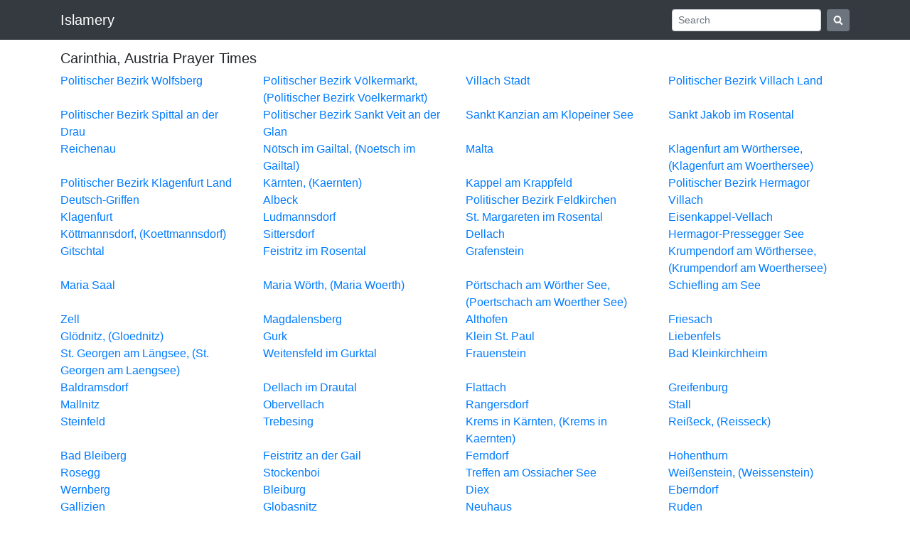

--- FILE ---
content_type: text/html
request_url: https://en.islamery.com/at/carinthia
body_size: 33864
content:
<!doctype html>
<html lang="en" dir="ltr">
<head>
	<meta charset='utf-8'>
<meta name='viewport' content='width=device-width,initial-scale=1.0'>
<meta name='theme-color' content='#333333'>
<!--
    <link rel='manifest' href='/manifest.json'>
-->
<link rel='icon' type='image/png' href='/favicon.png'>

<title>Carinthia, Austria Prayer Times, Qibla Direction</title>

<link rel="alternate" hreflang="en" href="https://en.islamery.com/at/carinthia" /><link rel="alternate" hreflang="tr" href="https://tr.islamery.com/at/carinthia" /><link rel="alternate" hreflang="fr" href="https://fr.islamery.com/at/carinthia" /><link rel="alternate" hreflang="id" href="https://id.islamery.com/at/carinthia" /><link rel="alternate" hreflang="de" href="https://de.islamery.com/at/carinthia" /><link rel="alternate" hreflang="es" href="https://es.islamery.com/at/carinthia" /><link rel="alternate" hreflang="sq" href="https://sq.islamery.com/at/carinthia" /><link rel="alternate" hreflang="ru" href="https://ru.islamery.com/at/carinthia" /><link rel="alternate" hreflang="ar" href="https://ar.islamery.com/at/carinthia" /><link rel="alternate" hreflang="zh-cn" href="https://zh-cn.islamery.com/at/carinthia" /><link rel="alternate" hreflang="zh-sg" href="https://zh-sg.islamery.com/at/carinthia" /><link rel="alternate" hreflang="zh-tw" href="https://zh-tw.islamery.com/at/carinthia" /><link rel="alternate" hreflang="ps" href="https://ps.islamery.com/at/carinthia" /><link rel="alternate" hreflang="fa" href="https://fa.islamery.com/at/carinthia" /><link rel="alternate" hreflang="ur" href="https://ur.islamery.com/at/carinthia" /><link rel="alternate" hreflang="hi" href="https://hi.islamery.com/at/carinthia" /><link rel="alternate" hreflang="az" href="https://az.islamery.com/at/carinthia" /><link rel="alternate" hreflang="uz" href="https://uz.islamery.com/at/carinthia" /><link rel="alternate" hreflang="tk" href="https://tk.islamery.com/at/carinthia" /><link rel="alternate" hreflang="kk" href="https://kk.islamery.com/at/carinthia" /><link rel="alternate" hreflang="ky" href="https://ky.islamery.com/at/carinthia" />
<script async src="https://www.googletagmanager.com/gtag/js?id=UA-79528256-26"></script>
<script>
    window.dataLayer = window.dataLayer || [];
    function gtag(){dataLayer.push(arguments);}
    gtag('js', new Date());
    gtag('config', 'UA-79528256-26');
</script>

<script>
    window.siteLanguage = "en";
    window.T = function (key){ return ({"city-prayer-times":"{city} Prayer Times","search":"Search","method":"Method","local-time":"Local Time","city-qibla-direction":"{city} Qibla Direction","compass-direction":"Compass Direction: {direction}°","true-direction":"True Direction: {direction}°.","magnetic-variation":"Magnetic Variation: {variation}°.","hijri":"Hijri","fajr":"Fajr","sunrise":"Sunrise","dhuhr":"Dhuhr","asr":"Asr","maghrib":"Maghrib","isha":"Isha","nearby-places":"Nearby Places with Same Prayer Times"})[key]; };
    window.state = {
        searchInput: "",
        city: null,
        linkList: [{"name":"Politischer Bezirk Wolfsberg","nameascii":"Politischer Bezirk Wolfsberg","fullslug":"at/carinthia/politischer-bezirk-wolfsberg"},{"name":"Politischer Bezirk Völkermarkt","nameascii":"Politischer Bezirk Voelkermarkt","fullslug":"at/carinthia/politischer-bezirk-voelkermarkt"},{"name":"Villach Stadt","nameascii":"Villach Stadt","fullslug":"at/carinthia/villach-stadt"},{"name":"Politischer Bezirk Villach Land","nameascii":"Politischer Bezirk Villach Land","fullslug":"at/carinthia/politischer-bezirk-villach-land"},{"name":"Politischer Bezirk Spittal an der Drau","nameascii":"Politischer Bezirk Spittal an der Drau","fullslug":"at/carinthia/politischer-bezirk-spittal-an-der-drau"},{"name":"Politischer Bezirk Sankt Veit an der Glan","nameascii":"Politischer Bezirk Sankt Veit an der Glan","fullslug":"at/carinthia/politischer-bezirk-sankt-veit-an-der-glan"},{"name":"Sankt Kanzian am Klopeiner See","nameascii":"Sankt Kanzian am Klopeiner See","fullslug":"at/carinthia/politischer-bezirk-voelkermarkt/sankt-kanzian-am-klopeiner-see"},{"name":"Sankt Jakob im Rosental","nameascii":"Sankt Jakob im Rosental","fullslug":"at/carinthia/politischer-bezirk-villach-land/sankt-jakob-im-rosental"},{"name":"Reichenau","nameascii":"Reichenau","fullslug":"at/carinthia/politischer-bezirk-feldkirchen/reichenau"},{"name":"Nötsch im Gailtal","nameascii":"Noetsch im Gailtal","fullslug":"at/carinthia/politischer-bezirk-villach-land/noetsch-im-gailtal"},{"name":"Malta","nameascii":"Malta","fullslug":"at/carinthia/politischer-bezirk-spittal-an-der-drau/malta"},{"name":"Klagenfurt am Wörthersee","nameascii":"Klagenfurt am Woerthersee","fullslug":"at/carinthia/klagenfurt-am-woerthersee"},{"name":"Politischer Bezirk Klagenfurt Land","nameascii":"Politischer Bezirk Klagenfurt Land","fullslug":"at/carinthia/politischer-bezirk-klagenfurt-land"},{"name":"Kärnten","nameascii":"Kaernten","fullslug":"at/carinthia/kaernten"},{"name":"Kappel am Krappfeld","nameascii":"Kappel am Krappfeld","fullslug":"at/carinthia/politischer-bezirk-sankt-veit-an-der-glan/kappel-am-krappfeld"},{"name":"Politischer Bezirk Hermagor","nameascii":"Politischer Bezirk Hermagor","fullslug":"at/carinthia/politischer-bezirk-hermagor"},{"name":"Deutsch-Griffen","nameascii":"Deutsch-Griffen","fullslug":"at/carinthia/politischer-bezirk-sankt-veit-an-der-glan/deutsch-griffen"},{"name":"Albeck","nameascii":"Albeck","fullslug":"at/carinthia/politischer-bezirk-feldkirchen/albeck"},{"name":"Politischer Bezirk Feldkirchen","nameascii":"Politischer Bezirk Feldkirchen","fullslug":"at/carinthia/politischer-bezirk-feldkirchen"},{"name":"Villach","nameascii":"Villach","fullslug":"at/carinthia/villach-stadt/villach"},{"name":"Klagenfurt","nameascii":"Klagenfurt","fullslug":"at/carinthia/klagenfurt-am-woerthersee/klagenfurt"},{"name":"Ludmannsdorf","nameascii":"Ludmannsdorf","fullslug":"at/carinthia/politischer-bezirk-klagenfurt-land/ludmannsdorf"},{"name":"St. Margareten im Rosental","nameascii":"St. Margareten im Rosental","fullslug":"at/carinthia/politischer-bezirk-klagenfurt-land/st-margareten-im-rosental"},{"name":"Eisenkappel-Vellach","nameascii":"Eisenkappel-Vellach","fullslug":"at/carinthia/politischer-bezirk-voelkermarkt/eisenkappel-vellach"},{"name":"Köttmannsdorf","nameascii":"Koettmannsdorf","fullslug":"at/carinthia/politischer-bezirk-klagenfurt-land/koettmannsdorf"},{"name":"Sittersdorf","nameascii":"Sittersdorf","fullslug":"at/carinthia/politischer-bezirk-voelkermarkt/sittersdorf"},{"name":"Dellach","nameascii":"Dellach","fullslug":"at/carinthia/politischer-bezirk-hermagor/dellach"},{"name":"Hermagor-Pressegger See","nameascii":"Hermagor-Pressegger See","fullslug":"at/carinthia/politischer-bezirk-hermagor/hermagor-pressegger-see"},{"name":"Gitschtal","nameascii":"Gitschtal","fullslug":"at/carinthia/politischer-bezirk-hermagor/gitschtal"},{"name":"Feistritz im Rosental","nameascii":"Feistritz im Rosental","fullslug":"at/carinthia/politischer-bezirk-klagenfurt-land/feistritz-im-rosental"},{"name":"Grafenstein","nameascii":"Grafenstein","fullslug":"at/carinthia/politischer-bezirk-klagenfurt-land/grafenstein"},{"name":"Krumpendorf am Wörthersee","nameascii":"Krumpendorf am Woerthersee","fullslug":"at/carinthia/politischer-bezirk-klagenfurt-land/krumpendorf-am-woerthersee"},{"name":"Maria Saal","nameascii":"Maria Saal","fullslug":"at/carinthia/politischer-bezirk-klagenfurt-land/maria-saal"},{"name":"Maria Wörth","nameascii":"Maria Woerth","fullslug":"at/carinthia/politischer-bezirk-klagenfurt-land/maria-woerth"},{"name":"Pörtschach am Wörther See","nameascii":"Poertschach am Woerther See","fullslug":"at/carinthia/politischer-bezirk-klagenfurt-land/poertschach-am-woerther-see"},{"name":"Schiefling am See","nameascii":"Schiefling am See","fullslug":"at/carinthia/politischer-bezirk-klagenfurt-land/schiefling-am-see"},{"name":"Zell","nameascii":"Zell","fullslug":"at/carinthia/politischer-bezirk-klagenfurt-land/zell"},{"name":"Magdalensberg","nameascii":"Magdalensberg","fullslug":"at/carinthia/politischer-bezirk-klagenfurt-land/magdalensberg"},{"name":"Althofen","nameascii":"Althofen","fullslug":"at/carinthia/politischer-bezirk-sankt-veit-an-der-glan/althofen"},{"name":"Friesach","nameascii":"Friesach","fullslug":"at/carinthia/politischer-bezirk-sankt-veit-an-der-glan/friesach"},{"name":"Glödnitz","nameascii":"Gloednitz","fullslug":"at/carinthia/politischer-bezirk-sankt-veit-an-der-glan/gloednitz"},{"name":"Gurk","nameascii":"Gurk","fullslug":"at/carinthia/politischer-bezirk-sankt-veit-an-der-glan/gurk"},{"name":"Klein St. Paul","nameascii":"Klein St. Paul","fullslug":"at/carinthia/politischer-bezirk-sankt-veit-an-der-glan/klein-st-paul"},{"name":"Liebenfels","nameascii":"Liebenfels","fullslug":"at/carinthia/politischer-bezirk-sankt-veit-an-der-glan/liebenfels"},{"name":"St. Georgen am Längsee","nameascii":"St. Georgen am Laengsee","fullslug":"at/carinthia/politischer-bezirk-sankt-veit-an-der-glan/st-georgen-am-laengsee"},{"name":"Weitensfeld im Gurktal","nameascii":"Weitensfeld im Gurktal","fullslug":"at/carinthia/politischer-bezirk-sankt-veit-an-der-glan/weitensfeld-im-gurktal"},{"name":"Frauenstein","nameascii":"Frauenstein","fullslug":"at/carinthia/politischer-bezirk-sankt-veit-an-der-glan/frauenstein"},{"name":"Bad Kleinkirchheim","nameascii":"Bad Kleinkirchheim","fullslug":"at/carinthia/politischer-bezirk-spittal-an-der-drau/bad-kleinkirchheim"},{"name":"Baldramsdorf","nameascii":"Baldramsdorf","fullslug":"at/carinthia/politischer-bezirk-spittal-an-der-drau/baldramsdorf"},{"name":"Dellach im Drautal","nameascii":"Dellach im Drautal","fullslug":"at/carinthia/politischer-bezirk-spittal-an-der-drau/dellach-im-drautal"},{"name":"Flattach","nameascii":"Flattach","fullslug":"at/carinthia/politischer-bezirk-spittal-an-der-drau/flattach"},{"name":"Greifenburg","nameascii":"Greifenburg","fullslug":"at/carinthia/politischer-bezirk-spittal-an-der-drau/greifenburg"},{"name":"Mallnitz","nameascii":"Mallnitz","fullslug":"at/carinthia/politischer-bezirk-spittal-an-der-drau/mallnitz"},{"name":"Obervellach","nameascii":"Obervellach","fullslug":"at/carinthia/politischer-bezirk-spittal-an-der-drau/obervellach"},{"name":"Rangersdorf","nameascii":"Rangersdorf","fullslug":"at/carinthia/politischer-bezirk-spittal-an-der-drau/rangersdorf"},{"name":"Stall","nameascii":"Stall","fullslug":"at/carinthia/politischer-bezirk-spittal-an-der-drau/stall"},{"name":"Steinfeld","nameascii":"Steinfeld","fullslug":"at/carinthia/politischer-bezirk-spittal-an-der-drau/steinfeld"},{"name":"Trebesing","nameascii":"Trebesing","fullslug":"at/carinthia/politischer-bezirk-spittal-an-der-drau/trebesing"},{"name":"Krems in Kärnten","nameascii":"Krems in Kaernten","fullslug":"at/carinthia/politischer-bezirk-spittal-an-der-drau/krems-in-kaernten"},{"name":"Reißeck","nameascii":"Reisseck","fullslug":"at/carinthia/politischer-bezirk-spittal-an-der-drau/reisseck"},{"name":"Bad Bleiberg","nameascii":"Bad Bleiberg","fullslug":"at/carinthia/politischer-bezirk-villach-land/bad-bleiberg"},{"name":"Feistritz an der Gail","nameascii":"Feistritz an der Gail","fullslug":"at/carinthia/politischer-bezirk-villach-land/feistritz-an-der-gail"},{"name":"Ferndorf","nameascii":"Ferndorf","fullslug":"at/carinthia/politischer-bezirk-villach-land/ferndorf"},{"name":"Hohenthurn","nameascii":"Hohenthurn","fullslug":"at/carinthia/politischer-bezirk-villach-land/hohenthurn"},{"name":"Rosegg","nameascii":"Rosegg","fullslug":"at/carinthia/politischer-bezirk-villach-land/rosegg"},{"name":"Stockenboi","nameascii":"Stockenboi","fullslug":"at/carinthia/politischer-bezirk-villach-land/stockenboi"},{"name":"Treffen am Ossiacher See","nameascii":"Treffen am Ossiacher See","fullslug":"at/carinthia/politischer-bezirk-villach-land/treffen-am-ossiacher-see"},{"name":"Weißenstein","nameascii":"Weissenstein","fullslug":"at/carinthia/politischer-bezirk-villach-land/weissenstein"},{"name":"Wernberg","nameascii":"Wernberg","fullslug":"at/carinthia/politischer-bezirk-villach-land/wernberg"},{"name":"Bleiburg","nameascii":"Bleiburg","fullslug":"at/carinthia/politischer-bezirk-voelkermarkt/bleiburg"},{"name":"Diex","nameascii":"Diex","fullslug":"at/carinthia/politischer-bezirk-voelkermarkt/diex"},{"name":"Eberndorf","nameascii":"Eberndorf","fullslug":"at/carinthia/politischer-bezirk-voelkermarkt/eberndorf"},{"name":"Gallizien","nameascii":"Gallizien","fullslug":"at/carinthia/politischer-bezirk-voelkermarkt/gallizien"},{"name":"Globasnitz","nameascii":"Globasnitz","fullslug":"at/carinthia/politischer-bezirk-voelkermarkt/globasnitz"},{"name":"Neuhaus","nameascii":"Neuhaus","fullslug":"at/carinthia/politischer-bezirk-voelkermarkt/neuhaus"},{"name":"Ruden","nameascii":"Ruden","fullslug":"at/carinthia/politischer-bezirk-voelkermarkt/ruden"},{"name":"Frantschach-St. Gertraud","nameascii":"Frantschach-St. Gertraud","fullslug":"at/carinthia/politischer-bezirk-wolfsberg/frantschach-st-gertraud"},{"name":"Preitenegg","nameascii":"Preitenegg","fullslug":"at/carinthia/politischer-bezirk-wolfsberg/preitenegg"},{"name":"Reichenfels","nameascii":"Reichenfels","fullslug":"at/carinthia/politischer-bezirk-wolfsberg/reichenfels"},{"name":"St. Andrä","nameascii":"St. Andrae","fullslug":"at/carinthia/politischer-bezirk-wolfsberg/st-andrae"},{"name":"St. Paul im Lavanttal","nameascii":"St. Paul im Lavanttal","fullslug":"at/carinthia/politischer-bezirk-wolfsberg/st-paul-im-lavanttal"},{"name":"Feldkirchen in Kärnten","nameascii":"Feldkirchen in Kaernten","fullslug":"at/carinthia/politischer-bezirk-feldkirchen/feldkirchen-in-kaernten"},{"name":"Himmelberg","nameascii":"Himmelberg","fullslug":"at/carinthia/politischer-bezirk-feldkirchen/himmelberg"},{"name":"Ossiach","nameascii":"Ossiach","fullslug":"at/carinthia/politischer-bezirk-feldkirchen/ossiach"},{"name":"St. Urban","nameascii":"St. Urban","fullslug":"at/carinthia/politischer-bezirk-feldkirchen/st-urban"},{"name":"Steindorf am Ossiacher See","nameascii":"Steindorf am Ossiacher See","fullslug":"at/carinthia/politischer-bezirk-feldkirchen/steindorf-am-ossiacher-see"},{"name":"Kirchbach","nameascii":"Kirchbach","fullslug":"at/carinthia/politischer-bezirk-hermagor/kirchbach"},{"name":"Kötschach-Mauthen","nameascii":"Koetschach-Mauthen","fullslug":"at/carinthia/politischer-bezirk-hermagor/koetschach-mauthen"},{"name":"St. Stefan im Gailtal","nameascii":"St. Stefan im Gailtal","fullslug":"at/carinthia/politischer-bezirk-hermagor/st-stefan-im-gailtal"},{"name":"Lesachtal","nameascii":"Lesachtal","fullslug":"at/carinthia/politischer-bezirk-hermagor/lesachtal"},{"name":"Ebenthal in Kärnten","nameascii":"Ebenthal in Kaernten","fullslug":"at/carinthia/politischer-bezirk-klagenfurt-land/ebenthal-in-kaernten"},{"name":"Ferlach","nameascii":"Ferlach","fullslug":"at/carinthia/politischer-bezirk-klagenfurt-land/ferlach"},{"name":"Keutschach am See","nameascii":"Keutschach am See","fullslug":"at/carinthia/politischer-bezirk-klagenfurt-land/keutschach-am-see"},{"name":"Maria Rain","nameascii":"Maria Rain","fullslug":"at/carinthia/politischer-bezirk-klagenfurt-land/maria-rain"},{"name":"Moosburg","nameascii":"Moosburg","fullslug":"at/carinthia/politischer-bezirk-klagenfurt-land/moosburg"},{"name":"Poggersdorf","nameascii":"Poggersdorf","fullslug":"at/carinthia/politischer-bezirk-klagenfurt-land/poggersdorf"},{"name":"Techelsberg am Wörther See","nameascii":"Techelsberg am Woerther See","fullslug":"at/carinthia/politischer-bezirk-klagenfurt-land/techelsberg-am-woerther-see"},{"name":"Brückl","nameascii":"Brueckl","fullslug":"at/carinthia/politischer-bezirk-sankt-veit-an-der-glan/brueckl"},{"name":"Eberstein","nameascii":"Eberstein","fullslug":"at/carinthia/politischer-bezirk-sankt-veit-an-der-glan/eberstein"},{"name":"Guttaring","nameascii":"Guttaring","fullslug":"at/carinthia/politischer-bezirk-sankt-veit-an-der-glan/guttaring"},{"name":"Hüttenberg","nameascii":"Huettenberg","fullslug":"at/carinthia/politischer-bezirk-sankt-veit-an-der-glan/huettenberg"},{"name":"Metnitz","nameascii":"Metnitz","fullslug":"at/carinthia/politischer-bezirk-sankt-veit-an-der-glan/metnitz"},{"name":"Micheldorf","nameascii":"Micheldorf","fullslug":"at/carinthia/politischer-bezirk-sankt-veit-an-der-glan/micheldorf"},{"name":"Mölbling","nameascii":"Moelbling","fullslug":"at/carinthia/politischer-bezirk-sankt-veit-an-der-glan/moelbling"},{"name":"St. Veit an der Glan","nameascii":"St. Veit an der Glan","fullslug":"at/carinthia/politischer-bezirk-sankt-veit-an-der-glan/st-veit-an-der-glan"},{"name":"Straßburg","nameascii":"Strassburg","fullslug":"at/carinthia/politischer-bezirk-sankt-veit-an-der-glan/strassburg"},{"name":"Berg im Drautal","nameascii":"Berg im Drautal","fullslug":"at/carinthia/politischer-bezirk-spittal-an-der-drau/berg-im-drautal"},{"name":"Großkirchheim","nameascii":"Grosskirchheim","fullslug":"at/carinthia/politischer-bezirk-spittal-an-der-drau/grosskirchheim"},{"name":"Gmünd in Kärnten","nameascii":"Gmuend in Kaernten","fullslug":"at/carinthia/politischer-bezirk-spittal-an-der-drau/gmuend-in-kaernten"},{"name":"Heiligenblut","nameascii":"Heiligenblut","fullslug":"at/carinthia/politischer-bezirk-spittal-an-der-drau/heiligenblut"},{"name":"Irschen","nameascii":"Irschen","fullslug":"at/carinthia/politischer-bezirk-spittal-an-der-drau/irschen"},{"name":"Kleblach-Lind","nameascii":"Kleblach-Lind","fullslug":"at/carinthia/politischer-bezirk-spittal-an-der-drau/kleblach-lind"},{"name":"Lendorf","nameascii":"Lendorf","fullslug":"at/carinthia/politischer-bezirk-spittal-an-der-drau/lendorf"},{"name":"Millstatt","nameascii":"Millstatt","fullslug":"at/carinthia/politischer-bezirk-spittal-an-der-drau/millstatt"},{"name":"Mörtschach","nameascii":"Moertschach","fullslug":"at/carinthia/politischer-bezirk-spittal-an-der-drau/moertschach"},{"name":"Mühldorf","nameascii":"Muehldorf","fullslug":"at/carinthia/politischer-bezirk-spittal-an-der-drau/muehldorf"},{"name":"Oberdrauburg","nameascii":"Oberdrauburg","fullslug":"at/carinthia/politischer-bezirk-spittal-an-der-drau/oberdrauburg"},{"name":"Radenthein","nameascii":"Radenthein","fullslug":"at/carinthia/politischer-bezirk-spittal-an-der-drau/radenthein"},{"name":"Rennweg am Katschberg","nameascii":"Rennweg am Katschberg","fullslug":"at/carinthia/politischer-bezirk-spittal-an-der-drau/rennweg-am-katschberg"},{"name":"Sachsenburg","nameascii":"Sachsenburg","fullslug":"at/carinthia/politischer-bezirk-spittal-an-der-drau/sachsenburg"},{"name":"Seeboden","nameascii":"Seeboden","fullslug":"at/carinthia/politischer-bezirk-spittal-an-der-drau/seeboden"},{"name":"Spittal an der Drau","nameascii":"Spittal an der Drau","fullslug":"at/carinthia/politischer-bezirk-spittal-an-der-drau/spittal-an-der-drau"},{"name":"Weißensee","nameascii":"Weissensee","fullslug":"at/carinthia/politischer-bezirk-spittal-an-der-drau/weissensee"},{"name":"Winklern","nameascii":"Winklern","fullslug":"at/carinthia/politischer-bezirk-spittal-an-der-drau/winklern"},{"name":"Lurnfeld","nameascii":"Lurnfeld","fullslug":"at/carinthia/politischer-bezirk-spittal-an-der-drau/lurnfeld"},{"name":"Afritz am See","nameascii":"Afritz am See","fullslug":"at/carinthia/politischer-bezirk-villach-land/afritz-am-see"},{"name":"Arnoldstein","nameascii":"Arnoldstein","fullslug":"at/carinthia/politischer-bezirk-villach-land/arnoldstein"},{"name":"Arriach","nameascii":"Arriach","fullslug":"at/carinthia/politischer-bezirk-villach-land/arriach"},{"name":"Feld am See","nameascii":"Feld am See","fullslug":"at/carinthia/politischer-bezirk-villach-land/feld-am-see"},{"name":"Finkenstein am Faaker See","nameascii":"Finkenstein am Faaker See","fullslug":"at/carinthia/politischer-bezirk-villach-land/finkenstein-am-faaker-see"},{"name":"Fresach","nameascii":"Fresach","fullslug":"at/carinthia/politischer-bezirk-villach-land/fresach"},{"name":"Paternion","nameascii":"Paternion","fullslug":"at/carinthia/politischer-bezirk-villach-land/paternion"},{"name":"Velden am Wörther See","nameascii":"Velden am Woerther See","fullslug":"at/carinthia/politischer-bezirk-villach-land/velden-am-woerther-see"},{"name":"Feistritz ob Bleiburg","nameascii":"Feistritz ob Bleiburg","fullslug":"at/carinthia/politischer-bezirk-voelkermarkt/feistritz-ob-bleiburg"},{"name":"Griffen","nameascii":"Griffen","fullslug":"at/carinthia/politischer-bezirk-voelkermarkt/griffen"},{"name":"Völkermarkt","nameascii":"Voelkermarkt","fullslug":"at/carinthia/politischer-bezirk-voelkermarkt/voelkermarkt"},{"name":"Bad St. Leonhard im Lavanttal","nameascii":"Bad St. Leonhard im Lavanttal","fullslug":"at/carinthia/politischer-bezirk-wolfsberg/bad-st-leonhard-im-lavanttal"},{"name":"Lavamünd","nameascii":"Lavamuend","fullslug":"at/carinthia/politischer-bezirk-wolfsberg/lavamuend"},{"name":"St. Georgen im Lavanttal","nameascii":"St. Georgen im Lavanttal","fullslug":"at/carinthia/politischer-bezirk-wolfsberg/st-georgen-im-lavanttal"},{"name":"Wolfsberg","nameascii":"Wolfsberg","fullslug":"at/carinthia/politischer-bezirk-wolfsberg/wolfsberg"},{"name":"Glanegg","nameascii":"Glanegg","fullslug":"at/carinthia/politischer-bezirk-feldkirchen/glanegg"},{"name":"Gnesau","nameascii":"Gnesau","fullslug":"at/carinthia/politischer-bezirk-feldkirchen/gnesau"},{"name":"Steuerberg","nameascii":"Steuerberg","fullslug":"at/carinthia/politischer-bezirk-feldkirchen/steuerberg"}],
    };
</script>
<style type="text/css">.bg-primary .navbar-nav .active>.nav-link{color:#28a745!important}.bg-dark{background-color:#28a745!important}.bg-dark.navbar-dark .navbar-nav .active>.nav-link,.bg-dark.navbar-dark .navbar-nav .nav-link:focus,.bg-dark.navbar-dark .navbar-nav .nav-link:hover{color:#007bff!important}.btn-secondary,.btn-secondary:hover,.btn-warning,.btn-warning:hover,.table-danger,.table-info,.table-primary,.table-secondary,.table-success,.table-warning{color:#fff}.table-primary,.table-primary>td,.table-primary>th{background-color:#007bff}.table-secondary,.table-secondary>td,.table-secondary>th{background-color:#6c757d}.table-light,.table-light>td,.table-light>th{background-color:#f8f9fa}.table-dark,.table-dark>td,.table-dark>th{background-color:#343a40}.table-success,.table-success>td,.table-success>th{background-color:#28a745}.table-info,.table-info>td,.table-info>th{background-color:#17a2b8}.table-danger,.table-danger>td,.table-danger>th{background-color:#dc3545}.table-warning,.table-warning>td,.table-warning>th{background-color:#ffc107}.table-hover .table-primary:hover,.table-hover .table-primary:hover>td,.table-hover .table-primary:hover>th{background-color:#006fe6}.table-hover .table-secondary:hover,.table-hover .table-secondary:hover>td,.table-hover .table-secondary:hover>th{background-color:#60686f}.table-hover .table-light:hover,.table-hover .table-light:hover>td,.table-hover .table-light:hover>th{background-color:#e9ecef}.table-hover .table-dark:hover,.table-hover .table-dark:hover>td,.table-hover .table-dark:hover>th{background-color:#292d32}.table-hover .table-success:hover,.table-hover .table-success:hover>td,.table-hover .table-success:hover>th{background-color:#23923d}.table-hover .table-info:hover,.table-hover .table-info:hover>td,.table-hover .table-info:hover>th{background-color:#148ea1}.table-hover .table-danger:hover,.table-hover .table-danger:hover>td,.table-hover .table-danger:hover>th{background-color:#d32535}.table-hover .table-warning:hover,.table-hover .table-warning:hover>td,.table-hover .table-warning:hover>th{background-color:#edb100}.table-hover .table-active:hover,.table-hover .table-active:hover>td,.table-hover .table-active:hover>th{background-color:rgba(0,0,0,.075)}.nav-tabs .nav-item.open .nav-link,.nav-tabs .nav-item.open .nav-link:focus,.nav-tabs .nav-item.open .nav-link:hover,.nav-tabs .nav-link.active,.nav-tabs .nav-link.active:focus,.nav-tabs .nav-link.active:hover{color:#007bff}.close,.pagination a:hover{text-decoration:none}.close{opacity:.4}.close:focus,.close:hover{opacity:1}.alert,.badge-secondary,.badge-warning{color:#fff}.alert{border:none}.alert .alert-link,.alert a{color:#fff;text-decoration:underline}.alert-primary{background-color:#007bff}.alert-secondary{background-color:#6c757d}.alert-success{background-color:#28a745}.alert-info{background-color:#17a2b8}.alert-warning{background-color:#ffc107}.alert-danger{background-color:#dc3545}.alert-light{background-color:#f8f9fa}.alert-dark{background-color:#343a40}.alert-light,.alert-light .alert-link,.alert-light a{color:#212529}.modal .close,.modal .close:not(:disabled):not(.disabled):focus,.modal .close:not(:disabled):not(.disabled):hover{color:#000}:root{--blue:#007bff;--indigo:#6610f2;--purple:#6f42c1;--pink:#e83e8c;--red:#dc3545;--orange:#fd7e14;--yellow:#ffc107;--green:#28a745;--teal:#20c997;--cyan:#17a2b8;--white:#fff;--gray:#6c757d;--gray-dark:#343a40;--primary:#007bff;--secondary:#6c757d;--success:#28a745;--info:#17a2b8;--warning:#ffc107;--danger:#dc3545;--light:#f8f9fa;--dark:#343a40;--breakpoint-xs:0;--breakpoint-sm:576px;--breakpoint-md:768px;--breakpoint-lg:992px;--breakpoint-xl:1200px;--font-family-sans-serif:-apple-system,BlinkMacSystemFont,"Segoe UI",Roboto,"Helvetica Neue",Arial,"Noto Sans",sans-serif,"Apple Color Emoji","Segoe UI Emoji","Segoe UI Symbol","Noto Color Emoji";--font-family-monospace:SFMono-Regular,Menlo,Monaco,Consolas,"Liberation Mono","Courier New",monospace}*,:after,:before{box-sizing:border-box}html{font-family:sans-serif;line-height:1.15;-webkit-text-size-adjust:100%;-webkit-tap-highlight-color:rgba(0,0,0,0)}article,aside,figcaption,figure,footer,header,hgroup,main,nav,section{display:block}body{margin:0;font-family:-apple-system,BlinkMacSystemFont,Segoe UI,Roboto,Helvetica Neue,Arial,Noto Sans,sans-serif,Apple Color Emoji,Segoe UI Emoji,Segoe UI Symbol,Noto Color Emoji;font-size:1rem;font-weight:400;line-height:1.5;color:#212529;text-align:left;background-color:#fff}[tabindex="-1"]:focus:not(:focus-visible){outline:0!important}hr{box-sizing:content-box;height:0;overflow:visible}h1,h2,h3,h4,h5,h6{margin-top:0;margin-bottom:.5rem}p{margin-top:0;margin-bottom:1rem}abbr[data-original-title],abbr[title]{text-decoration:underline;text-decoration:underline dotted;cursor:help;border-bottom:0;text-decoration-skip-ink:none}address{font-style:normal;line-height:inherit}address,dl,ol,ul{margin-bottom:1rem}dl,ol,ul{margin-top:0}ol ol,ol ul,ul ol,ul ul{margin-bottom:0}dt{font-weight:700}dd{margin-bottom:.5rem;margin-left:0}blockquote{margin:0 0 1rem}b,strong{font-weight:bolder}small{font-size:80%}sub,sup{position:relative;font-size:75%;line-height:0;vertical-align:baseline}sub{bottom:-.25em}sup{top:-.5em}a{color:#007bff;text-decoration:none;background-color:transparent}a:hover{color:#0056b3;text-decoration:underline}a:not([href]),a:not([href]):hover{color:inherit;text-decoration:none}code,kbd,pre,samp{font-family:SFMono-Regular,Menlo,Monaco,Consolas,Liberation Mono,Courier New,monospace;font-size:1em}pre{margin-top:0;margin-bottom:1rem;overflow:auto}figure{margin:0 0 1rem}img{border-style:none}img,svg{vertical-align:middle}svg{overflow:hidden}table{border-collapse:collapse}caption{padding-top:.75rem;padding-bottom:.75rem;color:#6c757d;text-align:left;caption-side:bottom}th{text-align:inherit}label{display:inline-block;margin-bottom:.5rem}button{border-radius:0}button:focus{outline:1px dotted;outline:5px auto -webkit-focus-ring-color}button,input,optgroup,select,textarea{margin:0;font-family:inherit;font-size:inherit;line-height:inherit}button,input{overflow:visible}button,select{text-transform:none}select{word-wrap:normal}[type=button],[type=reset],[type=submit],button{-webkit-appearance:button}[type=button]:not(:disabled),[type=reset]:not(:disabled),[type=submit]:not(:disabled),button:not(:disabled){cursor:pointer}[type=button]::-moz-focus-inner,[type=reset]::-moz-focus-inner,[type=submit]::-moz-focus-inner,button::-moz-focus-inner{padding:0;border-style:none}input[type=checkbox],input[type=radio]{box-sizing:border-box;padding:0}input[type=date],input[type=datetime-local],input[type=month],input[type=time]{-webkit-appearance:listbox}textarea{overflow:auto;resize:vertical}fieldset{min-width:0;padding:0;margin:0;border:0}legend{display:block;width:100%;max-width:100%;padding:0;margin-bottom:.5rem;font-size:1.5rem;line-height:inherit;color:inherit;white-space:normal}progress{vertical-align:baseline}[type=number]::-webkit-inner-spin-button,[type=number]::-webkit-outer-spin-button{height:auto}[type=search]{outline-offset:-2px;-webkit-appearance:none}[type=search]::-webkit-search-decoration{-webkit-appearance:none}::-webkit-file-upload-button{font:inherit;-webkit-appearance:button}output{display:inline-block}summary{display:list-item;cursor:pointer}template{display:none}[hidden]{display:none!important}.h1,.h2,.h3,.h4,.h5,.h6,h1,h2,h3,h4,h5,h6{margin-bottom:.5rem;font-weight:500;line-height:1.2}.h1,h1{font-size:2.5rem}.h2,h2{font-size:2rem}.h3,h3{font-size:1.75rem}.h4,h4{font-size:1.5rem}.h5,h5{font-size:1.25rem}.h6,h6{font-size:1rem}.lead{font-size:1.25rem;font-weight:300}.display-1{font-size:6rem}.display-1,.display-2{font-weight:300;line-height:1.2}.display-2{font-size:5.5rem}.display-3{font-size:4.5rem}.display-3,.display-4{font-weight:300;line-height:1.2}.display-4{font-size:3.5rem}hr{margin-top:1rem;margin-bottom:1rem;border:0;border-top:1px solid rgba(0,0,0,.1)}.small,small{font-size:80%;font-weight:400}.mark,mark{padding:.2em;background-color:#fcf8e3}.list-inline,.list-unstyled{padding-left:0;list-style:none}.list-inline-item{display:inline-block}.list-inline-item:not(:last-child){margin-right:.5rem}.initialism{font-size:90%;text-transform:uppercase}.blockquote{margin-bottom:1rem;font-size:1.25rem}.blockquote-footer{display:block;font-size:80%;color:#6c757d}.blockquote-footer:before{content:"\2014\00A0"}.container{width:100%;padding-right:15px;padding-left:15px;margin-right:auto;margin-left:auto}@media (min-width:576px){.container{max-width:540px}}@media (min-width:768px){.container{max-width:720px}}@media (min-width:992px){.container{max-width:960px}}@media (min-width:1200px){.container{max-width:1140px}}.container-fluid,.container-lg,.container-md,.container-sm,.container-xl{width:100%;padding-right:15px;padding-left:15px;margin-right:auto;margin-left:auto}@media (min-width:576px){.container,.container-sm{max-width:540px}}@media (min-width:768px){.container,.container-md,.container-sm{max-width:720px}}@media (min-width:992px){.container,.container-lg,.container-md,.container-sm{max-width:960px}}@media (min-width:1200px){.container,.container-lg,.container-md,.container-sm,.container-xl{max-width:1140px}}.row{display:flex;flex-wrap:wrap;margin-right:-15px;margin-left:-15px}.no-gutters{margin-right:0;margin-left:0}.no-gutters>.col,.no-gutters>[class*=col-]{padding-right:0;padding-left:0}.col,.col-1,.col-2,.col-3,.col-4,.col-5,.col-6,.col-7,.col-8,.col-9,.col-10,.col-11,.col-12,.col-auto,.col-lg,.col-lg-1,.col-lg-2,.col-lg-3,.col-lg-4,.col-lg-5,.col-lg-6,.col-lg-7,.col-lg-8,.col-lg-9,.col-lg-10,.col-lg-11,.col-lg-12,.col-lg-auto,.col-md,.col-md-1,.col-md-2,.col-md-3,.col-md-4,.col-md-5,.col-md-6,.col-md-7,.col-md-8,.col-md-9,.col-md-10,.col-md-11,.col-md-12,.col-md-auto,.col-sm,.col-sm-1,.col-sm-2,.col-sm-3,.col-sm-4,.col-sm-5,.col-sm-6,.col-sm-7,.col-sm-8,.col-sm-9,.col-sm-10,.col-sm-11,.col-sm-12,.col-sm-auto,.col-xl,.col-xl-1,.col-xl-2,.col-xl-3,.col-xl-4,.col-xl-5,.col-xl-6,.col-xl-7,.col-xl-8,.col-xl-9,.col-xl-10,.col-xl-11,.col-xl-12,.col-xl-auto{position:relative;width:100%;padding-right:15px;padding-left:15px}.col{flex-basis:0;flex-grow:1;max-width:100%}.row-cols-1>*{flex:0 0 100%;max-width:100%}.row-cols-2>*{flex:0 0 50%;max-width:50%}.row-cols-3>*{flex:0 0 33.33333%;max-width:33.33333%}.row-cols-4>*{flex:0 0 25%;max-width:25%}.row-cols-5>*{flex:0 0 20%;max-width:20%}.row-cols-6>*{flex:0 0 16.66667%;max-width:16.66667%}.col-auto{flex:0 0 auto;width:auto;max-width:100%}.col-1{flex:0 0 8.33333%;max-width:8.33333%}.col-2{flex:0 0 16.66667%;max-width:16.66667%}.col-3{flex:0 0 25%;max-width:25%}.col-4{flex:0 0 33.33333%;max-width:33.33333%}.col-5{flex:0 0 41.66667%;max-width:41.66667%}.col-6{flex:0 0 50%;max-width:50%}.col-7{flex:0 0 58.33333%;max-width:58.33333%}.col-8{flex:0 0 66.66667%;max-width:66.66667%}.col-9{flex:0 0 75%;max-width:75%}.col-10{flex:0 0 83.33333%;max-width:83.33333%}.col-11{flex:0 0 91.66667%;max-width:91.66667%}.col-12{flex:0 0 100%;max-width:100%}.order-first{order:-1}.order-last{order:13}.order-0{order:0}.order-1{order:1}.order-2{order:2}.order-3{order:3}.order-4{order:4}.order-5{order:5}.order-6{order:6}.order-7{order:7}.order-8{order:8}.order-9{order:9}.order-10{order:10}.order-11{order:11}.order-12{order:12}.offset-1{margin-left:8.33333%}.offset-2{margin-left:16.66667%}.offset-3{margin-left:25%}.offset-4{margin-left:33.33333%}.offset-5{margin-left:41.66667%}.offset-6{margin-left:50%}.offset-7{margin-left:58.33333%}.offset-8{margin-left:66.66667%}.offset-9{margin-left:75%}.offset-10{margin-left:83.33333%}.offset-11{margin-left:91.66667%}@media (min-width:576px){.col-sm{flex-basis:0;flex-grow:1;max-width:100%}.row-cols-sm-1>*{flex:0 0 100%;max-width:100%}.row-cols-sm-2>*{flex:0 0 50%;max-width:50%}.row-cols-sm-3>*{flex:0 0 33.33333%;max-width:33.33333%}.row-cols-sm-4>*{flex:0 0 25%;max-width:25%}.row-cols-sm-5>*{flex:0 0 20%;max-width:20%}.row-cols-sm-6>*{flex:0 0 16.66667%;max-width:16.66667%}.col-sm-auto{flex:0 0 auto;width:auto;max-width:100%}.col-sm-1{flex:0 0 8.33333%;max-width:8.33333%}.col-sm-2{flex:0 0 16.66667%;max-width:16.66667%}.col-sm-3{flex:0 0 25%;max-width:25%}.col-sm-4{flex:0 0 33.33333%;max-width:33.33333%}.col-sm-5{flex:0 0 41.66667%;max-width:41.66667%}.col-sm-6{flex:0 0 50%;max-width:50%}.col-sm-7{flex:0 0 58.33333%;max-width:58.33333%}.col-sm-8{flex:0 0 66.66667%;max-width:66.66667%}.col-sm-9{flex:0 0 75%;max-width:75%}.col-sm-10{flex:0 0 83.33333%;max-width:83.33333%}.col-sm-11{flex:0 0 91.66667%;max-width:91.66667%}.col-sm-12{flex:0 0 100%;max-width:100%}.order-sm-first{order:-1}.order-sm-last{order:13}.order-sm-0{order:0}.order-sm-1{order:1}.order-sm-2{order:2}.order-sm-3{order:3}.order-sm-4{order:4}.order-sm-5{order:5}.order-sm-6{order:6}.order-sm-7{order:7}.order-sm-8{order:8}.order-sm-9{order:9}.order-sm-10{order:10}.order-sm-11{order:11}.order-sm-12{order:12}.offset-sm-0{margin-left:0}.offset-sm-1{margin-left:8.33333%}.offset-sm-2{margin-left:16.66667%}.offset-sm-3{margin-left:25%}.offset-sm-4{margin-left:33.33333%}.offset-sm-5{margin-left:41.66667%}.offset-sm-6{margin-left:50%}.offset-sm-7{margin-left:58.33333%}.offset-sm-8{margin-left:66.66667%}.offset-sm-9{margin-left:75%}.offset-sm-10{margin-left:83.33333%}.offset-sm-11{margin-left:91.66667%}}@media (min-width:768px){.col-md{flex-basis:0;flex-grow:1;max-width:100%}.row-cols-md-1>*{flex:0 0 100%;max-width:100%}.row-cols-md-2>*{flex:0 0 50%;max-width:50%}.row-cols-md-3>*{flex:0 0 33.33333%;max-width:33.33333%}.row-cols-md-4>*{flex:0 0 25%;max-width:25%}.row-cols-md-5>*{flex:0 0 20%;max-width:20%}.row-cols-md-6>*{flex:0 0 16.66667%;max-width:16.66667%}.col-md-auto{flex:0 0 auto;width:auto;max-width:100%}.col-md-1{flex:0 0 8.33333%;max-width:8.33333%}.col-md-2{flex:0 0 16.66667%;max-width:16.66667%}.col-md-3{flex:0 0 25%;max-width:25%}.col-md-4{flex:0 0 33.33333%;max-width:33.33333%}.col-md-5{flex:0 0 41.66667%;max-width:41.66667%}.col-md-6{flex:0 0 50%;max-width:50%}.col-md-7{flex:0 0 58.33333%;max-width:58.33333%}.col-md-8{flex:0 0 66.66667%;max-width:66.66667%}.col-md-9{flex:0 0 75%;max-width:75%}.col-md-10{flex:0 0 83.33333%;max-width:83.33333%}.col-md-11{flex:0 0 91.66667%;max-width:91.66667%}.col-md-12{flex:0 0 100%;max-width:100%}.order-md-first{order:-1}.order-md-last{order:13}.order-md-0{order:0}.order-md-1{order:1}.order-md-2{order:2}.order-md-3{order:3}.order-md-4{order:4}.order-md-5{order:5}.order-md-6{order:6}.order-md-7{order:7}.order-md-8{order:8}.order-md-9{order:9}.order-md-10{order:10}.order-md-11{order:11}.order-md-12{order:12}.offset-md-0{margin-left:0}.offset-md-1{margin-left:8.33333%}.offset-md-2{margin-left:16.66667%}.offset-md-3{margin-left:25%}.offset-md-4{margin-left:33.33333%}.offset-md-5{margin-left:41.66667%}.offset-md-6{margin-left:50%}.offset-md-7{margin-left:58.33333%}.offset-md-8{margin-left:66.66667%}.offset-md-9{margin-left:75%}.offset-md-10{margin-left:83.33333%}.offset-md-11{margin-left:91.66667%}}@media (min-width:992px){.col-lg{flex-basis:0;flex-grow:1;max-width:100%}.row-cols-lg-1>*{flex:0 0 100%;max-width:100%}.row-cols-lg-2>*{flex:0 0 50%;max-width:50%}.row-cols-lg-3>*{flex:0 0 33.33333%;max-width:33.33333%}.row-cols-lg-4>*{flex:0 0 25%;max-width:25%}.row-cols-lg-5>*{flex:0 0 20%;max-width:20%}.row-cols-lg-6>*{flex:0 0 16.66667%;max-width:16.66667%}.col-lg-auto{flex:0 0 auto;width:auto;max-width:100%}.col-lg-1{flex:0 0 8.33333%;max-width:8.33333%}.col-lg-2{flex:0 0 16.66667%;max-width:16.66667%}.col-lg-3{flex:0 0 25%;max-width:25%}.col-lg-4{flex:0 0 33.33333%;max-width:33.33333%}.col-lg-5{flex:0 0 41.66667%;max-width:41.66667%}.col-lg-6{flex:0 0 50%;max-width:50%}.col-lg-7{flex:0 0 58.33333%;max-width:58.33333%}.col-lg-8{flex:0 0 66.66667%;max-width:66.66667%}.col-lg-9{flex:0 0 75%;max-width:75%}.col-lg-10{flex:0 0 83.33333%;max-width:83.33333%}.col-lg-11{flex:0 0 91.66667%;max-width:91.66667%}.col-lg-12{flex:0 0 100%;max-width:100%}.order-lg-first{order:-1}.order-lg-last{order:13}.order-lg-0{order:0}.order-lg-1{order:1}.order-lg-2{order:2}.order-lg-3{order:3}.order-lg-4{order:4}.order-lg-5{order:5}.order-lg-6{order:6}.order-lg-7{order:7}.order-lg-8{order:8}.order-lg-9{order:9}.order-lg-10{order:10}.order-lg-11{order:11}.order-lg-12{order:12}.offset-lg-0{margin-left:0}.offset-lg-1{margin-left:8.33333%}.offset-lg-2{margin-left:16.66667%}.offset-lg-3{margin-left:25%}.offset-lg-4{margin-left:33.33333%}.offset-lg-5{margin-left:41.66667%}.offset-lg-6{margin-left:50%}.offset-lg-7{margin-left:58.33333%}.offset-lg-8{margin-left:66.66667%}.offset-lg-9{margin-left:75%}.offset-lg-10{margin-left:83.33333%}.offset-lg-11{margin-left:91.66667%}}@media (min-width:1200px){.col-xl{flex-basis:0;flex-grow:1;max-width:100%}.row-cols-xl-1>*{flex:0 0 100%;max-width:100%}.row-cols-xl-2>*{flex:0 0 50%;max-width:50%}.row-cols-xl-3>*{flex:0 0 33.33333%;max-width:33.33333%}.row-cols-xl-4>*{flex:0 0 25%;max-width:25%}.row-cols-xl-5>*{flex:0 0 20%;max-width:20%}.row-cols-xl-6>*{flex:0 0 16.66667%;max-width:16.66667%}.col-xl-auto{flex:0 0 auto;width:auto;max-width:100%}.col-xl-1{flex:0 0 8.33333%;max-width:8.33333%}.col-xl-2{flex:0 0 16.66667%;max-width:16.66667%}.col-xl-3{flex:0 0 25%;max-width:25%}.col-xl-4{flex:0 0 33.33333%;max-width:33.33333%}.col-xl-5{flex:0 0 41.66667%;max-width:41.66667%}.col-xl-6{flex:0 0 50%;max-width:50%}.col-xl-7{flex:0 0 58.33333%;max-width:58.33333%}.col-xl-8{flex:0 0 66.66667%;max-width:66.66667%}.col-xl-9{flex:0 0 75%;max-width:75%}.col-xl-10{flex:0 0 83.33333%;max-width:83.33333%}.col-xl-11{flex:0 0 91.66667%;max-width:91.66667%}.col-xl-12{flex:0 0 100%;max-width:100%}.order-xl-first{order:-1}.order-xl-last{order:13}.order-xl-0{order:0}.order-xl-1{order:1}.order-xl-2{order:2}.order-xl-3{order:3}.order-xl-4{order:4}.order-xl-5{order:5}.order-xl-6{order:6}.order-xl-7{order:7}.order-xl-8{order:8}.order-xl-9{order:9}.order-xl-10{order:10}.order-xl-11{order:11}.order-xl-12{order:12}.offset-xl-0{margin-left:0}.offset-xl-1{margin-left:8.33333%}.offset-xl-2{margin-left:16.66667%}.offset-xl-3{margin-left:25%}.offset-xl-4{margin-left:33.33333%}.offset-xl-5{margin-left:41.66667%}.offset-xl-6{margin-left:50%}.offset-xl-7{margin-left:58.33333%}.offset-xl-8{margin-left:66.66667%}.offset-xl-9{margin-left:75%}.offset-xl-10{margin-left:83.33333%}.offset-xl-11{margin-left:91.66667%}}.table{width:100%;margin-bottom:1rem;color:#212529}.table td,.table th{padding:.75rem;vertical-align:top;border-top:1px solid #dee2e6}.table thead th{vertical-align:bottom;border-bottom:2px solid #dee2e6}.table tbody+tbody{border-top:2px solid #dee2e6}.table-sm td,.table-sm th{padding:.3rem}.table-bordered,.table-bordered td,.table-bordered th{border:1px solid #dee2e6}.table-bordered thead td,.table-bordered thead th{border-bottom-width:2px}.table-borderless tbody+tbody,.table-borderless td,.table-borderless th,.table-borderless thead th{border:0}.table-striped tbody tr:nth-of-type(odd){background-color:rgba(0,0,0,.05)}.table-hover tbody tr:hover{color:#212529;background-color:rgba(0,0,0,.075)}.table-primary,.table-primary>td,.table-primary>th{background-color:#b8daff}.table-primary tbody+tbody,.table-primary td,.table-primary th,.table-primary thead th{border-color:#7abaff}.table-hover .table-primary:hover,.table-hover .table-primary:hover>td,.table-hover .table-primary:hover>th{background-color:#9fcdff}.table-secondary,.table-secondary>td,.table-secondary>th{background-color:#d6d8db}.table-secondary tbody+tbody,.table-secondary td,.table-secondary th,.table-secondary thead th{border-color:#b3b7bb}.table-hover .table-secondary:hover,.table-hover .table-secondary:hover>td,.table-hover .table-secondary:hover>th{background-color:#c8cbcf}.table-success,.table-success>td,.table-success>th{background-color:#c3e6cb}.table-success tbody+tbody,.table-success td,.table-success th,.table-success thead th{border-color:#8fd19e}.table-hover .table-success:hover,.table-hover .table-success:hover>td,.table-hover .table-success:hover>th{background-color:#b1dfbb}.table-info,.table-info>td,.table-info>th{background-color:#bee5eb}.table-info tbody+tbody,.table-info td,.table-info th,.table-info thead th{border-color:#86cfda}.table-hover .table-info:hover,.table-hover .table-info:hover>td,.table-hover .table-info:hover>th{background-color:#abdde5}.table-warning,.table-warning>td,.table-warning>th{background-color:#ffeeba}.table-warning tbody+tbody,.table-warning td,.table-warning th,.table-warning thead th{border-color:#ffdf7e}.table-hover .table-warning:hover,.table-hover .table-warning:hover>td,.table-hover .table-warning:hover>th{background-color:#ffe8a1}.table-danger,.table-danger>td,.table-danger>th{background-color:#f5c6cb}.table-danger tbody+tbody,.table-danger td,.table-danger th,.table-danger thead th{border-color:#ed969e}.table-hover .table-danger:hover,.table-hover .table-danger:hover>td,.table-hover .table-danger:hover>th{background-color:#f1b0b7}.table-light,.table-light>td,.table-light>th{background-color:#fdfdfe}.table-light tbody+tbody,.table-light td,.table-light th,.table-light thead th{border-color:#fbfcfc}.table-hover .table-light:hover,.table-hover .table-light:hover>td,.table-hover .table-light:hover>th{background-color:#ececf6}.table-dark,.table-dark>td,.table-dark>th{background-color:#c6c8ca}.table-dark tbody+tbody,.table-dark td,.table-dark th,.table-dark thead th{border-color:#95999c}.table-hover .table-dark:hover,.table-hover .table-dark:hover>td,.table-hover .table-dark:hover>th{background-color:#b9bbbe}.table-active,.table-active>td,.table-active>th,.table-hover .table-active:hover,.table-hover .table-active:hover>td,.table-hover .table-active:hover>th{background-color:rgba(0,0,0,.075)}.table .thead-dark th{color:#fff;background-color:#343a40;border-color:#454d55}.table .thead-light th{color:#495057;background-color:#e9ecef;border-color:#dee2e6}.table-dark{color:#fff;background-color:#343a40}.table-dark td,.table-dark th,.table-dark thead th{border-color:#454d55}.table-dark.table-bordered{border:0}.table-dark.table-striped tbody tr:nth-of-type(odd){background-color:hsla(0,0%,100%,.05)}.table-dark.table-hover tbody tr:hover{color:#fff;background-color:hsla(0,0%,100%,.075)}@media (max-width:575.98px){.table-responsive-sm{display:block;width:100%;overflow-x:auto;-webkit-overflow-scrolling:touch}.table-responsive-sm>.table-bordered{border:0}}@media (max-width:767.98px){.table-responsive-md{display:block;width:100%;overflow-x:auto;-webkit-overflow-scrolling:touch}.table-responsive-md>.table-bordered{border:0}}@media (max-width:991.98px){.table-responsive-lg{display:block;width:100%;overflow-x:auto;-webkit-overflow-scrolling:touch}.table-responsive-lg>.table-bordered{border:0}}@media (max-width:1199.98px){.table-responsive-xl{display:block;width:100%;overflow-x:auto;-webkit-overflow-scrolling:touch}.table-responsive-xl>.table-bordered{border:0}}.table-responsive{display:block;width:100%;overflow-x:auto;-webkit-overflow-scrolling:touch}.table-responsive>.table-bordered{border:0}.form-control{display:block;width:100%;height:calc(1.5em + .75rem + 2px);padding:.375rem .75rem;font-size:1rem;font-weight:400;line-height:1.5;color:#495057;background-color:#fff;background-clip:padding-box;border:1px solid #ced4da;border-radius:.25rem;transition:border-color .15s ease-in-out,box-shadow .15s ease-in-out}@media (prefers-reduced-motion:reduce){.form-control{transition:none}}.form-control::-ms-expand{background-color:transparent;border:0}.form-control:-moz-focusring{color:transparent;text-shadow:0 0 0 #495057}.form-control:focus{color:#495057;background-color:#fff;border-color:#80bdff;outline:0;box-shadow:0 0 0 .2rem rgba(0,123,255,.25)}.form-control::placeholder{color:#6c757d;opacity:1}.form-control:disabled,.form-control[readonly]{background-color:#e9ecef;opacity:1}select.form-control:focus::-ms-value{color:#495057;background-color:#fff}.form-control-file,.form-control-range{display:block;width:100%}.col-form-label{padding-top:calc(.375rem + 1px);padding-bottom:calc(.375rem + 1px);margin-bottom:0;font-size:inherit;line-height:1.5}.col-form-label-lg{padding-top:calc(.5rem + 1px);padding-bottom:calc(.5rem + 1px);font-size:1.25rem;line-height:1.5}.col-form-label-sm{padding-top:calc(.25rem + 1px);padding-bottom:calc(.25rem + 1px);font-size:.875rem;line-height:1.5}.form-control-plaintext{display:block;width:100%;padding:.375rem 0;margin-bottom:0;font-size:1rem;line-height:1.5;color:#212529;background-color:transparent;border:solid transparent;border-width:1px 0}.form-control-plaintext.form-control-lg,.form-control-plaintext.form-control-sm{padding-right:0;padding-left:0}.form-control-sm{height:calc(1.5em + .5rem + 2px);padding:.25rem .5rem;font-size:.875rem;line-height:1.5;border-radius:.2rem}.form-control-lg{height:calc(1.5em + 1rem + 2px);padding:.5rem 1rem;font-size:1.25rem;line-height:1.5;border-radius:.3rem}select.form-control[multiple],select.form-control[size],textarea.form-control{height:auto}.form-group{margin-bottom:1rem}.form-text{display:block;margin-top:.25rem}.form-row{display:flex;flex-wrap:wrap;margin-right:-5px;margin-left:-5px}.form-row>.col,.form-row>[class*=col-]{padding-right:5px;padding-left:5px}.form-check{position:relative;display:block;padding-left:1.25rem}.form-check-input{position:absolute;margin-top:.3rem;margin-left:-1.25rem}.form-check-input:disabled~.form-check-label,.form-check-input[disabled]~.form-check-label{color:#6c757d}.form-check-label{margin-bottom:0}.form-check-inline{display:inline-flex;align-items:center;padding-left:0;margin-right:.75rem}.form-check-inline .form-check-input{position:static;margin-top:0;margin-right:.3125rem;margin-left:0}.valid-feedback{display:none;width:100%;margin-top:.25rem;font-size:80%;color:#28a745}.valid-tooltip{position:absolute;top:100%;z-index:5;display:none;max-width:100%;padding:.25rem .5rem;margin-top:.1rem;font-size:.875rem;line-height:1.5;color:#fff;background-color:rgba(40,167,69,.9);border-radius:.25rem}.is-valid~.valid-feedback,.is-valid~.valid-tooltip,.was-validated :valid~.valid-feedback,.was-validated :valid~.valid-tooltip{display:block}.form-control.is-valid,.was-validated .form-control:valid{border-color:#28a745;padding-right:calc(1.5em + .75rem);background-image:url("data:image/svg+xml;charset=utf-8,%3Csvg xmlns='http://www.w3.org/2000/svg' width='8' height='8'%3E%3Cpath fill='%2328a745' d='M2.3 6.73L.6 4.53c-.4-1.04.46-1.4 1.1-.8l1.1 1.4 3.4-3.8c.6-.63 1.6-.27 1.2.7l-4 4.6c-.43.5-.8.4-1.1.1z'/%3E%3C/svg%3E");background-repeat:no-repeat;background-position:right calc(.375em + .1875rem) center;background-size:calc(.75em + .375rem) calc(.75em + .375rem)}.form-control.is-valid:focus,.was-validated .form-control:valid:focus{border-color:#28a745;box-shadow:0 0 0 .2rem rgba(40,167,69,.25)}.was-validated textarea.form-control:valid,textarea.form-control.is-valid{padding-right:calc(1.5em + .75rem);background-position:top calc(.375em + .1875rem) right calc(.375em + .1875rem)}.custom-select.is-valid,.was-validated .custom-select:valid{border-color:#28a745;padding-right:calc(.75em + 2.3125rem);background:url("data:image/svg+xml;charset=utf-8,%3Csvg xmlns='http://www.w3.org/2000/svg' width='4' height='5'%3E%3Cpath fill='%23343a40' d='M2 0L0 2h4zm0 5L0 3h4z'/%3E%3C/svg%3E") no-repeat right .75rem center/8px 10px,url("data:image/svg+xml;charset=utf-8,%3Csvg xmlns='http://www.w3.org/2000/svg' width='8' height='8'%3E%3Cpath fill='%2328a745' d='M2.3 6.73L.6 4.53c-.4-1.04.46-1.4 1.1-.8l1.1 1.4 3.4-3.8c.6-.63 1.6-.27 1.2.7l-4 4.6c-.43.5-.8.4-1.1.1z'/%3E%3C/svg%3E") #fff no-repeat center right 1.75rem/calc(.75em + .375rem) calc(.75em + .375rem)}.custom-select.is-valid:focus,.was-validated .custom-select:valid:focus{border-color:#28a745;box-shadow:0 0 0 .2rem rgba(40,167,69,.25)}.form-check-input.is-valid~.form-check-label,.was-validated .form-check-input:valid~.form-check-label{color:#28a745}.form-check-input.is-valid~.valid-feedback,.form-check-input.is-valid~.valid-tooltip,.was-validated .form-check-input:valid~.valid-feedback,.was-validated .form-check-input:valid~.valid-tooltip{display:block}.custom-control-input.is-valid~.custom-control-label,.was-validated .custom-control-input:valid~.custom-control-label{color:#28a745}.custom-control-input.is-valid~.custom-control-label:before,.was-validated .custom-control-input:valid~.custom-control-label:before{border-color:#28a745}.custom-control-input.is-valid:checked~.custom-control-label:before,.was-validated .custom-control-input:valid:checked~.custom-control-label:before{border-color:#34ce57;background-color:#34ce57}.custom-control-input.is-valid:focus~.custom-control-label:before,.was-validated .custom-control-input:valid:focus~.custom-control-label:before{box-shadow:0 0 0 .2rem rgba(40,167,69,.25)}.custom-control-input.is-valid:focus:not(:checked)~.custom-control-label:before,.custom-file-input.is-valid~.custom-file-label,.was-validated .custom-control-input:valid:focus:not(:checked)~.custom-control-label:before,.was-validated .custom-file-input:valid~.custom-file-label{border-color:#28a745}.custom-file-input.is-valid:focus~.custom-file-label,.was-validated .custom-file-input:valid:focus~.custom-file-label{border-color:#28a745;box-shadow:0 0 0 .2rem rgba(40,167,69,.25)}.invalid-feedback{display:none;width:100%;margin-top:.25rem;font-size:80%;color:#dc3545}.invalid-tooltip{position:absolute;top:100%;z-index:5;display:none;max-width:100%;padding:.25rem .5rem;margin-top:.1rem;font-size:.875rem;line-height:1.5;color:#fff;background-color:rgba(220,53,69,.9);border-radius:.25rem}.is-invalid~.invalid-feedback,.is-invalid~.invalid-tooltip,.was-validated :invalid~.invalid-feedback,.was-validated :invalid~.invalid-tooltip{display:block}.form-control.is-invalid,.was-validated .form-control:invalid{border-color:#dc3545;padding-right:calc(1.5em + .75rem);background-image:url("data:image/svg+xml;charset=utf-8,%3Csvg xmlns='http://www.w3.org/2000/svg' width='12' height='12' fill='none' stroke='%23dc3545'%3E%3Ccircle cx='6' cy='6' r='4.5'/%3E%3Cpath stroke-linejoin='round' d='M5.8 3.6h.4L6 6.5z'/%3E%3Ccircle cx='6' cy='8.2' r='.6' fill='%23dc3545' stroke='none'/%3E%3C/svg%3E");background-repeat:no-repeat;background-position:right calc(.375em + .1875rem) center;background-size:calc(.75em + .375rem) calc(.75em + .375rem)}.form-control.is-invalid:focus,.was-validated .form-control:invalid:focus{border-color:#dc3545;box-shadow:0 0 0 .2rem rgba(220,53,69,.25)}.was-validated textarea.form-control:invalid,textarea.form-control.is-invalid{padding-right:calc(1.5em + .75rem);background-position:top calc(.375em + .1875rem) right calc(.375em + .1875rem)}.custom-select.is-invalid,.was-validated .custom-select:invalid{border-color:#dc3545;padding-right:calc(.75em + 2.3125rem);background:url("data:image/svg+xml;charset=utf-8,%3Csvg xmlns='http://www.w3.org/2000/svg' width='4' height='5'%3E%3Cpath fill='%23343a40' d='M2 0L0 2h4zm0 5L0 3h4z'/%3E%3C/svg%3E") no-repeat right .75rem center/8px 10px,url("data:image/svg+xml;charset=utf-8,%3Csvg xmlns='http://www.w3.org/2000/svg' width='12' height='12' fill='none' stroke='%23dc3545'%3E%3Ccircle cx='6' cy='6' r='4.5'/%3E%3Cpath stroke-linejoin='round' d='M5.8 3.6h.4L6 6.5z'/%3E%3Ccircle cx='6' cy='8.2' r='.6' fill='%23dc3545' stroke='none'/%3E%3C/svg%3E") #fff no-repeat center right 1.75rem/calc(.75em + .375rem) calc(.75em + .375rem)}.custom-select.is-invalid:focus,.was-validated .custom-select:invalid:focus{border-color:#dc3545;box-shadow:0 0 0 .2rem rgba(220,53,69,.25)}.form-check-input.is-invalid~.form-check-label,.was-validated .form-check-input:invalid~.form-check-label{color:#dc3545}.form-check-input.is-invalid~.invalid-feedback,.form-check-input.is-invalid~.invalid-tooltip,.was-validated .form-check-input:invalid~.invalid-feedback,.was-validated .form-check-input:invalid~.invalid-tooltip{display:block}.custom-control-input.is-invalid~.custom-control-label,.was-validated .custom-control-input:invalid~.custom-control-label{color:#dc3545}.custom-control-input.is-invalid~.custom-control-label:before,.was-validated .custom-control-input:invalid~.custom-control-label:before{border-color:#dc3545}.custom-control-input.is-invalid:checked~.custom-control-label:before,.was-validated .custom-control-input:invalid:checked~.custom-control-label:before{border-color:#e4606d;background-color:#e4606d}.custom-control-input.is-invalid:focus~.custom-control-label:before,.was-validated .custom-control-input:invalid:focus~.custom-control-label:before{box-shadow:0 0 0 .2rem rgba(220,53,69,.25)}.custom-control-input.is-invalid:focus:not(:checked)~.custom-control-label:before,.custom-file-input.is-invalid~.custom-file-label,.was-validated .custom-control-input:invalid:focus:not(:checked)~.custom-control-label:before,.was-validated .custom-file-input:invalid~.custom-file-label{border-color:#dc3545}.custom-file-input.is-invalid:focus~.custom-file-label,.was-validated .custom-file-input:invalid:focus~.custom-file-label{border-color:#dc3545;box-shadow:0 0 0 .2rem rgba(220,53,69,.25)}.form-inline{display:flex;flex-flow:row wrap;align-items:center}.form-inline .form-check{width:100%}@media (min-width:576px){.form-inline label{justify-content:center}.form-inline .form-group,.form-inline label{display:flex;align-items:center;margin-bottom:0}.form-inline .form-group{flex:0 0 auto;flex-flow:row wrap}.form-inline .form-control{display:inline-block;width:auto;vertical-align:middle}.form-inline .form-control-plaintext{display:inline-block}.form-inline .custom-select,.form-inline .input-group{width:auto}.form-inline .form-check{display:flex;align-items:center;justify-content:center;width:auto;padding-left:0}.form-inline .form-check-input{position:relative;flex-shrink:0;margin-top:0;margin-right:.25rem;margin-left:0}.form-inline .custom-control{align-items:center;justify-content:center}.form-inline .custom-control-label{margin-bottom:0}}.btn{display:inline-block;font-weight:400;color:#212529;text-align:center;vertical-align:middle;cursor:pointer;user-select:none;background-color:transparent;border:1px solid transparent;padding:.375rem .75rem;font-size:1rem;line-height:1.5;border-radius:.25rem;transition:color .15s ease-in-out,background-color .15s ease-in-out,border-color .15s ease-in-out,box-shadow .15s ease-in-out}@media (prefers-reduced-motion:reduce){.btn{transition:none}}.btn:hover{color:#212529;text-decoration:none}.btn.focus,.btn:focus{outline:0;box-shadow:0 0 0 .2rem rgba(0,123,255,.25)}.btn.disabled,.btn:disabled{opacity:.65}a.btn.disabled,fieldset:disabled a.btn{pointer-events:none}.btn-primary{color:#fff;background-color:#007bff;border-color:#007bff}.btn-primary.focus,.btn-primary:focus,.btn-primary:hover{color:#fff;background-color:#0069d9;border-color:#0062cc}.btn-primary.focus,.btn-primary:focus{box-shadow:0 0 0 .2rem rgba(38,143,255,.5)}.btn-primary.disabled,.btn-primary:disabled{color:#fff;background-color:#007bff;border-color:#007bff}.btn-primary:not(:disabled):not(.disabled).active,.btn-primary:not(:disabled):not(.disabled):active,.show>.btn-primary.dropdown-toggle{color:#fff;background-color:#0062cc;border-color:#005cbf}.btn-primary:not(:disabled):not(.disabled).active:focus,.btn-primary:not(:disabled):not(.disabled):active:focus,.show>.btn-primary.dropdown-toggle:focus{box-shadow:0 0 0 .2rem rgba(38,143,255,.5)}.btn-secondary{color:#fff;background-color:#6c757d;border-color:#6c757d}.btn-secondary.focus,.btn-secondary:focus,.btn-secondary:hover{color:#fff;background-color:#5a6268;border-color:#545b62}.btn-secondary.focus,.btn-secondary:focus{box-shadow:0 0 0 .2rem rgba(130,138,145,.5)}.btn-secondary.disabled,.btn-secondary:disabled{color:#fff;background-color:#6c757d;border-color:#6c757d}.btn-secondary:not(:disabled):not(.disabled).active,.btn-secondary:not(:disabled):not(.disabled):active,.show>.btn-secondary.dropdown-toggle{color:#fff;background-color:#545b62;border-color:#4e555b}.btn-secondary:not(:disabled):not(.disabled).active:focus,.btn-secondary:not(:disabled):not(.disabled):active:focus,.show>.btn-secondary.dropdown-toggle:focus{box-shadow:0 0 0 .2rem rgba(130,138,145,.5)}.btn-success{color:#fff;background-color:#28a745;border-color:#28a745}.btn-success.focus,.btn-success:focus,.btn-success:hover{color:#fff;background-color:#218838;border-color:#1e7e34}.btn-success.focus,.btn-success:focus{box-shadow:0 0 0 .2rem rgba(72,180,97,.5)}.btn-success.disabled,.btn-success:disabled{color:#fff;background-color:#28a745;border-color:#28a745}.btn-success:not(:disabled):not(.disabled).active,.btn-success:not(:disabled):not(.disabled):active,.show>.btn-success.dropdown-toggle{color:#fff;background-color:#1e7e34;border-color:#1c7430}.btn-success:not(:disabled):not(.disabled).active:focus,.btn-success:not(:disabled):not(.disabled):active:focus,.show>.btn-success.dropdown-toggle:focus{box-shadow:0 0 0 .2rem rgba(72,180,97,.5)}.btn-info{color:#fff;background-color:#17a2b8;border-color:#17a2b8}.btn-info.focus,.btn-info:focus,.btn-info:hover{color:#fff;background-color:#138496;border-color:#117a8b}.btn-info.focus,.btn-info:focus{box-shadow:0 0 0 .2rem rgba(58,176,195,.5)}.btn-info.disabled,.btn-info:disabled{color:#fff;background-color:#17a2b8;border-color:#17a2b8}.btn-info:not(:disabled):not(.disabled).active,.btn-info:not(:disabled):not(.disabled):active,.show>.btn-info.dropdown-toggle{color:#fff;background-color:#117a8b;border-color:#10707f}.btn-info:not(:disabled):not(.disabled).active:focus,.btn-info:not(:disabled):not(.disabled):active:focus,.show>.btn-info.dropdown-toggle:focus{box-shadow:0 0 0 .2rem rgba(58,176,195,.5)}.btn-warning{color:#212529;background-color:#ffc107;border-color:#ffc107}.btn-warning.focus,.btn-warning:focus,.btn-warning:hover{color:#212529;background-color:#e0a800;border-color:#d39e00}.btn-warning.focus,.btn-warning:focus{box-shadow:0 0 0 .2rem rgba(222,170,12,.5)}.btn-warning.disabled,.btn-warning:disabled{color:#212529;background-color:#ffc107;border-color:#ffc107}.btn-warning:not(:disabled):not(.disabled).active,.btn-warning:not(:disabled):not(.disabled):active,.show>.btn-warning.dropdown-toggle{color:#212529;background-color:#d39e00;border-color:#c69500}.btn-warning:not(:disabled):not(.disabled).active:focus,.btn-warning:not(:disabled):not(.disabled):active:focus,.show>.btn-warning.dropdown-toggle:focus{box-shadow:0 0 0 .2rem rgba(222,170,12,.5)}.btn-danger{color:#fff;background-color:#dc3545;border-color:#dc3545}.btn-danger.focus,.btn-danger:focus,.btn-danger:hover{color:#fff;background-color:#c82333;border-color:#bd2130}.btn-danger.focus,.btn-danger:focus{box-shadow:0 0 0 .2rem rgba(225,83,97,.5)}.btn-danger.disabled,.btn-danger:disabled{color:#fff;background-color:#dc3545;border-color:#dc3545}.btn-danger:not(:disabled):not(.disabled).active,.btn-danger:not(:disabled):not(.disabled):active,.show>.btn-danger.dropdown-toggle{color:#fff;background-color:#bd2130;border-color:#b21f2d}.btn-danger:not(:disabled):not(.disabled).active:focus,.btn-danger:not(:disabled):not(.disabled):active:focus,.show>.btn-danger.dropdown-toggle:focus{box-shadow:0 0 0 .2rem rgba(225,83,97,.5)}.btn-light{color:#212529;background-color:#f8f9fa;border-color:#f8f9fa}.btn-light.focus,.btn-light:focus,.btn-light:hover{color:#212529;background-color:#e2e6ea;border-color:#dae0e5}.btn-light.focus,.btn-light:focus{box-shadow:0 0 0 .2rem rgba(216,217,219,.5)}.btn-light.disabled,.btn-light:disabled{color:#212529;background-color:#f8f9fa;border-color:#f8f9fa}.btn-light:not(:disabled):not(.disabled).active,.btn-light:not(:disabled):not(.disabled):active,.show>.btn-light.dropdown-toggle{color:#212529;background-color:#dae0e5;border-color:#d3d9df}.btn-light:not(:disabled):not(.disabled).active:focus,.btn-light:not(:disabled):not(.disabled):active:focus,.show>.btn-light.dropdown-toggle:focus{box-shadow:0 0 0 .2rem rgba(216,217,219,.5)}.btn-dark{color:#fff;background-color:#343a40;border-color:#343a40}.btn-dark.focus,.btn-dark:focus,.btn-dark:hover{color:#fff;background-color:#23272b;border-color:#1d2124}.btn-dark.focus,.btn-dark:focus{box-shadow:0 0 0 .2rem rgba(82,88,93,.5)}.btn-dark.disabled,.btn-dark:disabled{color:#fff;background-color:#343a40;border-color:#343a40}.btn-dark:not(:disabled):not(.disabled).active,.btn-dark:not(:disabled):not(.disabled):active,.show>.btn-dark.dropdown-toggle{color:#fff;background-color:#1d2124;border-color:#171a1d}.btn-dark:not(:disabled):not(.disabled).active:focus,.btn-dark:not(:disabled):not(.disabled):active:focus,.show>.btn-dark.dropdown-toggle:focus{box-shadow:0 0 0 .2rem rgba(82,88,93,.5)}.btn-outline-primary{color:#007bff;border-color:#007bff}.btn-outline-primary:hover{color:#fff;background-color:#007bff;border-color:#007bff}.btn-outline-primary.focus,.btn-outline-primary:focus{box-shadow:0 0 0 .2rem rgba(0,123,255,.5)}.btn-outline-primary.disabled,.btn-outline-primary:disabled{color:#007bff;background-color:transparent}.btn-outline-primary:not(:disabled):not(.disabled).active,.btn-outline-primary:not(:disabled):not(.disabled):active,.show>.btn-outline-primary.dropdown-toggle{color:#fff;background-color:#007bff;border-color:#007bff}.btn-outline-primary:not(:disabled):not(.disabled).active:focus,.btn-outline-primary:not(:disabled):not(.disabled):active:focus,.show>.btn-outline-primary.dropdown-toggle:focus{box-shadow:0 0 0 .2rem rgba(0,123,255,.5)}.btn-outline-secondary{color:#6c757d;border-color:#6c757d}.btn-outline-secondary:hover{color:#fff;background-color:#6c757d;border-color:#6c757d}.btn-outline-secondary.focus,.btn-outline-secondary:focus{box-shadow:0 0 0 .2rem rgba(108,117,125,.5)}.btn-outline-secondary.disabled,.btn-outline-secondary:disabled{color:#6c757d;background-color:transparent}.btn-outline-secondary:not(:disabled):not(.disabled).active,.btn-outline-secondary:not(:disabled):not(.disabled):active,.show>.btn-outline-secondary.dropdown-toggle{color:#fff;background-color:#6c757d;border-color:#6c757d}.btn-outline-secondary:not(:disabled):not(.disabled).active:focus,.btn-outline-secondary:not(:disabled):not(.disabled):active:focus,.show>.btn-outline-secondary.dropdown-toggle:focus{box-shadow:0 0 0 .2rem rgba(108,117,125,.5)}.btn-outline-success{color:#28a745;border-color:#28a745}.btn-outline-success:hover{color:#fff;background-color:#28a745;border-color:#28a745}.btn-outline-success.focus,.btn-outline-success:focus{box-shadow:0 0 0 .2rem rgba(40,167,69,.5)}.btn-outline-success.disabled,.btn-outline-success:disabled{color:#28a745;background-color:transparent}.btn-outline-success:not(:disabled):not(.disabled).active,.btn-outline-success:not(:disabled):not(.disabled):active,.show>.btn-outline-success.dropdown-toggle{color:#fff;background-color:#28a745;border-color:#28a745}.btn-outline-success:not(:disabled):not(.disabled).active:focus,.btn-outline-success:not(:disabled):not(.disabled):active:focus,.show>.btn-outline-success.dropdown-toggle:focus{box-shadow:0 0 0 .2rem rgba(40,167,69,.5)}.btn-outline-info{color:#17a2b8;border-color:#17a2b8}.btn-outline-info:hover{color:#fff;background-color:#17a2b8;border-color:#17a2b8}.btn-outline-info.focus,.btn-outline-info:focus{box-shadow:0 0 0 .2rem rgba(23,162,184,.5)}.btn-outline-info.disabled,.btn-outline-info:disabled{color:#17a2b8;background-color:transparent}.btn-outline-info:not(:disabled):not(.disabled).active,.btn-outline-info:not(:disabled):not(.disabled):active,.show>.btn-outline-info.dropdown-toggle{color:#fff;background-color:#17a2b8;border-color:#17a2b8}.btn-outline-info:not(:disabled):not(.disabled).active:focus,.btn-outline-info:not(:disabled):not(.disabled):active:focus,.show>.btn-outline-info.dropdown-toggle:focus{box-shadow:0 0 0 .2rem rgba(23,162,184,.5)}.btn-outline-warning{color:#ffc107;border-color:#ffc107}.btn-outline-warning:hover{color:#212529;background-color:#ffc107;border-color:#ffc107}.btn-outline-warning.focus,.btn-outline-warning:focus{box-shadow:0 0 0 .2rem rgba(255,193,7,.5)}.btn-outline-warning.disabled,.btn-outline-warning:disabled{color:#ffc107;background-color:transparent}.btn-outline-warning:not(:disabled):not(.disabled).active,.btn-outline-warning:not(:disabled):not(.disabled):active,.show>.btn-outline-warning.dropdown-toggle{color:#212529;background-color:#ffc107;border-color:#ffc107}.btn-outline-warning:not(:disabled):not(.disabled).active:focus,.btn-outline-warning:not(:disabled):not(.disabled):active:focus,.show>.btn-outline-warning.dropdown-toggle:focus{box-shadow:0 0 0 .2rem rgba(255,193,7,.5)}.btn-outline-danger{color:#dc3545;border-color:#dc3545}.btn-outline-danger:hover{color:#fff;background-color:#dc3545;border-color:#dc3545}.btn-outline-danger.focus,.btn-outline-danger:focus{box-shadow:0 0 0 .2rem rgba(220,53,69,.5)}.btn-outline-danger.disabled,.btn-outline-danger:disabled{color:#dc3545;background-color:transparent}.btn-outline-danger:not(:disabled):not(.disabled).active,.btn-outline-danger:not(:disabled):not(.disabled):active,.show>.btn-outline-danger.dropdown-toggle{color:#fff;background-color:#dc3545;border-color:#dc3545}.btn-outline-danger:not(:disabled):not(.disabled).active:focus,.btn-outline-danger:not(:disabled):not(.disabled):active:focus,.show>.btn-outline-danger.dropdown-toggle:focus{box-shadow:0 0 0 .2rem rgba(220,53,69,.5)}.btn-outline-light{color:#f8f9fa;border-color:#f8f9fa}.btn-outline-light:hover{color:#212529;background-color:#f8f9fa;border-color:#f8f9fa}.btn-outline-light.focus,.btn-outline-light:focus{box-shadow:0 0 0 .2rem rgba(248,249,250,.5)}.btn-outline-light.disabled,.btn-outline-light:disabled{color:#f8f9fa;background-color:transparent}.btn-outline-light:not(:disabled):not(.disabled).active,.btn-outline-light:not(:disabled):not(.disabled):active,.show>.btn-outline-light.dropdown-toggle{color:#212529;background-color:#f8f9fa;border-color:#f8f9fa}.btn-outline-light:not(:disabled):not(.disabled).active:focus,.btn-outline-light:not(:disabled):not(.disabled):active:focus,.show>.btn-outline-light.dropdown-toggle:focus{box-shadow:0 0 0 .2rem rgba(248,249,250,.5)}.btn-outline-dark{color:#343a40;border-color:#343a40}.btn-outline-dark:hover{color:#fff;background-color:#343a40;border-color:#343a40}.btn-outline-dark.focus,.btn-outline-dark:focus{box-shadow:0 0 0 .2rem rgba(52,58,64,.5)}.btn-outline-dark.disabled,.btn-outline-dark:disabled{color:#343a40;background-color:transparent}.btn-outline-dark:not(:disabled):not(.disabled).active,.btn-outline-dark:not(:disabled):not(.disabled):active,.show>.btn-outline-dark.dropdown-toggle{color:#fff;background-color:#343a40;border-color:#343a40}.btn-outline-dark:not(:disabled):not(.disabled).active:focus,.btn-outline-dark:not(:disabled):not(.disabled):active:focus,.show>.btn-outline-dark.dropdown-toggle:focus{box-shadow:0 0 0 .2rem rgba(52,58,64,.5)}.btn-link{font-weight:400;color:#007bff;text-decoration:none}.btn-link:hover{color:#0056b3;text-decoration:underline}.btn-link.focus,.btn-link:focus{text-decoration:underline;box-shadow:none}.btn-link.disabled,.btn-link:disabled{color:#6c757d;pointer-events:none}.btn-group-lg>.btn,.btn-lg{padding:.5rem 1rem;font-size:1.25rem;line-height:1.5;border-radius:.3rem}.btn-group-sm>.btn,.btn-sm{padding:.25rem .5rem;font-size:.875rem;line-height:1.5;border-radius:.2rem}.btn-block{display:block;width:100%}.btn-block+.btn-block{margin-top:.5rem}input[type=button].btn-block,input[type=reset].btn-block,input[type=submit].btn-block{width:100%}.fade{transition:opacity .15s linear}@media (prefers-reduced-motion:reduce){.fade{transition:none}}.fade:not(.show){opacity:0}.collapse:not(.show){display:none}.collapsing{position:relative;height:0;overflow:hidden;transition:height .35s ease}@media (prefers-reduced-motion:reduce){.collapsing{transition:none}}.dropdown,.dropleft,.dropright,.dropup{position:relative}.dropdown-toggle{white-space:nowrap}.dropdown-toggle:after{display:inline-block;margin-left:.255em;vertical-align:.255em;content:"";border-top:.3em solid;border-right:.3em solid transparent;border-bottom:0;border-left:.3em solid transparent}.dropdown-toggle:empty:after{margin-left:0}.dropdown-menu{position:absolute;top:100%;left:0;z-index:1000;display:none;float:left;min-width:10rem;padding:.5rem 0;margin:.125rem 0 0;font-size:1rem;color:#212529;text-align:left;list-style:none;background-color:#fff;background-clip:padding-box;border:1px solid rgba(0,0,0,.15);border-radius:.25rem}.dropdown-menu-left{right:auto;left:0}.dropdown-menu-right{right:0;left:auto}@media (min-width:576px){.dropdown-menu-sm-left{right:auto;left:0}.dropdown-menu-sm-right{right:0;left:auto}}@media (min-width:768px){.dropdown-menu-md-left{right:auto;left:0}.dropdown-menu-md-right{right:0;left:auto}}@media (min-width:992px){.dropdown-menu-lg-left{right:auto;left:0}.dropdown-menu-lg-right{right:0;left:auto}}@media (min-width:1200px){.dropdown-menu-xl-left{right:auto;left:0}.dropdown-menu-xl-right{right:0;left:auto}}.dropup .dropdown-menu{top:auto;bottom:100%;margin-top:0;margin-bottom:.125rem}.dropup .dropdown-toggle:after{display:inline-block;margin-left:.255em;vertical-align:.255em;content:"";border-top:0;border-right:.3em solid transparent;border-bottom:.3em solid;border-left:.3em solid transparent}.dropup .dropdown-toggle:empty:after{margin-left:0}.dropright .dropdown-menu{top:0;right:auto;left:100%;margin-top:0;margin-left:.125rem}.dropright .dropdown-toggle:after{display:inline-block;margin-left:.255em;vertical-align:.255em;content:"";border-top:.3em solid transparent;border-right:0;border-bottom:.3em solid transparent;border-left:.3em solid}.dropright .dropdown-toggle:empty:after{margin-left:0}.dropright .dropdown-toggle:after{vertical-align:0}.dropleft .dropdown-menu{top:0;right:100%;left:auto;margin-top:0;margin-right:.125rem}.dropleft .dropdown-toggle:after{display:inline-block;margin-left:.255em;vertical-align:.255em;content:"";display:none}.dropleft .dropdown-toggle:before{display:inline-block;margin-right:.255em;vertical-align:.255em;content:"";border-top:.3em solid transparent;border-right:.3em solid;border-bottom:.3em solid transparent}.dropleft .dropdown-toggle:empty:after{margin-left:0}.dropleft .dropdown-toggle:before{vertical-align:0}.dropdown-menu[x-placement^=bottom],.dropdown-menu[x-placement^=left],.dropdown-menu[x-placement^=right],.dropdown-menu[x-placement^=top]{right:auto;bottom:auto}.dropdown-divider{height:0;margin:.5rem 0;overflow:hidden;border-top:1px solid #e9ecef}.dropdown-item{display:block;width:100%;padding:.25rem 1.5rem;clear:both;font-weight:400;color:#212529;text-align:inherit;white-space:nowrap;background-color:transparent;border:0}.dropdown-item:focus,.dropdown-item:hover{color:#16181b;text-decoration:none;background-color:#f8f9fa}.dropdown-item.active,.dropdown-item:active{color:#fff;text-decoration:none;background-color:#007bff}.dropdown-item.disabled,.dropdown-item:disabled{color:#6c757d;pointer-events:none;background-color:transparent}.dropdown-menu.show{display:block}.dropdown-header{display:block;padding:.5rem 1.5rem;margin-bottom:0;font-size:.875rem;color:#6c757d;white-space:nowrap}.dropdown-item-text{display:block;padding:.25rem 1.5rem;color:#212529}.btn-group,.btn-group-vertical{position:relative;display:inline-flex;vertical-align:middle}.btn-group-vertical>.btn,.btn-group>.btn{position:relative;flex:1 1 auto}.btn-group-vertical>.btn.active,.btn-group-vertical>.btn:active,.btn-group-vertical>.btn:focus,.btn-group-vertical>.btn:hover,.btn-group>.btn.active,.btn-group>.btn:active,.btn-group>.btn:focus,.btn-group>.btn:hover{z-index:1}.btn-toolbar{display:flex;flex-wrap:wrap;justify-content:flex-start}.btn-toolbar .input-group{width:auto}.btn-group>.btn-group:not(:first-child),.btn-group>.btn:not(:first-child){margin-left:-1px}.btn-group>.btn-group:not(:last-child)>.btn,.btn-group>.btn:not(:last-child):not(.dropdown-toggle){border-top-right-radius:0;border-bottom-right-radius:0}.btn-group>.btn-group:not(:first-child)>.btn,.btn-group>.btn:not(:first-child){border-top-left-radius:0;border-bottom-left-radius:0}.dropdown-toggle-split{padding-right:.5625rem;padding-left:.5625rem}.dropdown-toggle-split:after,.dropright .dropdown-toggle-split:after,.dropup .dropdown-toggle-split:after{margin-left:0}.dropleft .dropdown-toggle-split:before{margin-right:0}.btn-group-sm>.btn+.dropdown-toggle-split,.btn-sm+.dropdown-toggle-split{padding-right:.375rem;padding-left:.375rem}.btn-group-lg>.btn+.dropdown-toggle-split,.btn-lg+.dropdown-toggle-split{padding-right:.75rem;padding-left:.75rem}.btn-group-vertical{flex-direction:column;align-items:flex-start;justify-content:center}.btn-group-vertical>.btn,.btn-group-vertical>.btn-group{width:100%}.btn-group-vertical>.btn-group:not(:first-child),.btn-group-vertical>.btn:not(:first-child){margin-top:-1px}.btn-group-vertical>.btn-group:not(:last-child)>.btn,.btn-group-vertical>.btn:not(:last-child):not(.dropdown-toggle){border-bottom-right-radius:0;border-bottom-left-radius:0}.btn-group-vertical>.btn-group:not(:first-child)>.btn,.btn-group-vertical>.btn:not(:first-child){border-top-left-radius:0;border-top-right-radius:0}.btn-group-toggle>.btn,.btn-group-toggle>.btn-group>.btn{margin-bottom:0}.btn-group-toggle>.btn-group>.btn input[type=checkbox],.btn-group-toggle>.btn-group>.btn input[type=radio],.btn-group-toggle>.btn input[type=checkbox],.btn-group-toggle>.btn input[type=radio]{position:absolute;clip:rect(0,0,0,0);pointer-events:none}.input-group{position:relative;display:flex;flex-wrap:wrap;align-items:stretch;width:100%}.input-group>.custom-file,.input-group>.custom-select,.input-group>.form-control,.input-group>.form-control-plaintext{position:relative;flex:1 1 0%;min-width:0;margin-bottom:0}.input-group>.custom-file+.custom-file,.input-group>.custom-file+.custom-select,.input-group>.custom-file+.form-control,.input-group>.custom-select+.custom-file,.input-group>.custom-select+.custom-select,.input-group>.custom-select+.form-control,.input-group>.form-control+.custom-file,.input-group>.form-control+.custom-select,.input-group>.form-control+.form-control,.input-group>.form-control-plaintext+.custom-file,.input-group>.form-control-plaintext+.custom-select,.input-group>.form-control-plaintext+.form-control{margin-left:-1px}.input-group>.custom-file .custom-file-input:focus~.custom-file-label,.input-group>.custom-select:focus,.input-group>.form-control:focus{z-index:3}.input-group>.custom-file .custom-file-input:focus{z-index:4}.input-group>.custom-select:not(:last-child),.input-group>.form-control:not(:last-child){border-top-right-radius:0;border-bottom-right-radius:0}.input-group>.custom-select:not(:first-child),.input-group>.form-control:not(:first-child){border-top-left-radius:0;border-bottom-left-radius:0}.input-group>.custom-file{display:flex;align-items:center}.input-group>.custom-file:not(:last-child) .custom-file-label,.input-group>.custom-file:not(:last-child) .custom-file-label:after{border-top-right-radius:0;border-bottom-right-radius:0}.input-group>.custom-file:not(:first-child) .custom-file-label{border-top-left-radius:0;border-bottom-left-radius:0}.input-group-append,.input-group-prepend{display:flex}.input-group-append .btn,.input-group-prepend .btn{position:relative;z-index:2}.input-group-append .btn:focus,.input-group-prepend .btn:focus{z-index:3}.input-group-append .btn+.btn,.input-group-append .btn+.input-group-text,.input-group-append .input-group-text+.btn,.input-group-append .input-group-text+.input-group-text,.input-group-prepend .btn+.btn,.input-group-prepend .btn+.input-group-text,.input-group-prepend .input-group-text+.btn,.input-group-prepend .input-group-text+.input-group-text{margin-left:-1px}.input-group-prepend{margin-right:-1px}.input-group-append{margin-left:-1px}.input-group-text{display:flex;align-items:center;padding:.375rem .75rem;margin-bottom:0;font-size:1rem;font-weight:400;line-height:1.5;color:#495057;text-align:center;white-space:nowrap;background-color:#e9ecef;border:1px solid #ced4da;border-radius:.25rem}.input-group-text input[type=checkbox],.input-group-text input[type=radio]{margin-top:0}.input-group-lg>.custom-select,.input-group-lg>.form-control:not(textarea){height:calc(1.5em + 1rem + 2px)}.input-group-lg>.custom-select,.input-group-lg>.form-control,.input-group-lg>.input-group-append>.btn,.input-group-lg>.input-group-append>.input-group-text,.input-group-lg>.input-group-prepend>.btn,.input-group-lg>.input-group-prepend>.input-group-text{padding:.5rem 1rem;font-size:1.25rem;line-height:1.5;border-radius:.3rem}.input-group-sm>.custom-select,.input-group-sm>.form-control:not(textarea){height:calc(1.5em + .5rem + 2px)}.input-group-sm>.custom-select,.input-group-sm>.form-control,.input-group-sm>.input-group-append>.btn,.input-group-sm>.input-group-append>.input-group-text,.input-group-sm>.input-group-prepend>.btn,.input-group-sm>.input-group-prepend>.input-group-text{padding:.25rem .5rem;font-size:.875rem;line-height:1.5;border-radius:.2rem}.input-group-lg>.custom-select,.input-group-sm>.custom-select{padding-right:1.75rem}.input-group>.input-group-append:last-child>.btn:not(:last-child):not(.dropdown-toggle),.input-group>.input-group-append:last-child>.input-group-text:not(:last-child),.input-group>.input-group-append:not(:last-child)>.btn,.input-group>.input-group-append:not(:last-child)>.input-group-text,.input-group>.input-group-prepend>.btn,.input-group>.input-group-prepend>.input-group-text{border-top-right-radius:0;border-bottom-right-radius:0}.input-group>.input-group-append>.btn,.input-group>.input-group-append>.input-group-text,.input-group>.input-group-prepend:first-child>.btn:not(:first-child),.input-group>.input-group-prepend:first-child>.input-group-text:not(:first-child),.input-group>.input-group-prepend:not(:first-child)>.btn,.input-group>.input-group-prepend:not(:first-child)>.input-group-text{border-top-left-radius:0;border-bottom-left-radius:0}.custom-control{position:relative;display:block;min-height:1.5rem;padding-left:1.5rem}.custom-control-inline{display:inline-flex;margin-right:1rem}.custom-control-input{position:absolute;left:0;z-index:-1;width:1rem;height:1.25rem;opacity:0}.custom-control-input:checked~.custom-control-label:before{color:#fff;border-color:#007bff;background-color:#007bff}.custom-control-input:focus~.custom-control-label:before{box-shadow:0 0 0 .2rem rgba(0,123,255,.25)}.custom-control-input:focus:not(:checked)~.custom-control-label:before{border-color:#80bdff}.custom-control-input:not(:disabled):active~.custom-control-label:before{color:#fff;background-color:#b3d7ff;border-color:#b3d7ff}.custom-control-input:disabled~.custom-control-label,.custom-control-input[disabled]~.custom-control-label{color:#6c757d}.custom-control-input:disabled~.custom-control-label:before,.custom-control-input[disabled]~.custom-control-label:before{background-color:#e9ecef}.custom-control-label{position:relative;margin-bottom:0;vertical-align:top}.custom-control-label:before{pointer-events:none;background-color:#fff;border:1px solid #adb5bd}.custom-control-label:after,.custom-control-label:before{position:absolute;top:.25rem;left:-1.5rem;display:block;width:1rem;height:1rem;content:""}.custom-control-label:after{background:no-repeat 50%/50% 50%}.custom-checkbox .custom-control-label:before{border-radius:.25rem}.custom-checkbox .custom-control-input:checked~.custom-control-label:after{background-image:url("data:image/svg+xml;charset=utf-8,%3Csvg xmlns='http://www.w3.org/2000/svg' width='8' height='8'%3E%3Cpath fill='%23fff' d='M6.564.75l-3.59 3.612-1.538-1.55L0 4.26l2.974 2.99L8 2.193z'/%3E%3C/svg%3E")}.custom-checkbox .custom-control-input:indeterminate~.custom-control-label:before{border-color:#007bff;background-color:#007bff}.custom-checkbox .custom-control-input:indeterminate~.custom-control-label:after{background-image:url("data:image/svg+xml;charset=utf-8,%3Csvg xmlns='http://www.w3.org/2000/svg' width='4' height='4'%3E%3Cpath stroke='%23fff' d='M0 2h4'/%3E%3C/svg%3E")}.custom-checkbox .custom-control-input:disabled:checked~.custom-control-label:before{background-color:rgba(0,123,255,.5)}.custom-checkbox .custom-control-input:disabled:indeterminate~.custom-control-label:before{background-color:rgba(0,123,255,.5)}.custom-radio .custom-control-label:before{border-radius:50%}.custom-radio .custom-control-input:checked~.custom-control-label:after{background-image:url("data:image/svg+xml;charset=utf-8,%3Csvg xmlns='http://www.w3.org/2000/svg' width='12' height='12' viewBox='-4 -4 8 8'%3E%3Ccircle r='3' fill='%23fff'/%3E%3C/svg%3E")}.custom-radio .custom-control-input:disabled:checked~.custom-control-label:before{background-color:rgba(0,123,255,.5)}.custom-switch{padding-left:2.25rem}.custom-switch .custom-control-label:before{left:-2.25rem;width:1.75rem;pointer-events:all;border-radius:.5rem}.custom-switch .custom-control-label:after{top:calc(.25rem + 2px);left:calc(-2.25rem + 2px);width:calc(1rem - 4px);height:calc(1rem - 4px);background-color:#adb5bd;border-radius:.5rem;transition:transform .15s ease-in-out,background-color .15s ease-in-out,border-color .15s ease-in-out,box-shadow .15s ease-in-out}@media (prefers-reduced-motion:reduce){.custom-switch .custom-control-label:after{transition:none}}.custom-switch .custom-control-input:checked~.custom-control-label:after{background-color:#fff;transform:translateX(.75rem)}.custom-switch .custom-control-input:disabled:checked~.custom-control-label:before{background-color:rgba(0,123,255,.5)}.custom-select{display:inline-block;width:100%;height:calc(1.5em + .75rem + 2px);padding:.375rem 1.75rem .375rem .75rem;font-size:1rem;font-weight:400;line-height:1.5;color:#495057;vertical-align:middle;background:#fff url("data:image/svg+xml;charset=utf-8,%3Csvg xmlns='http://www.w3.org/2000/svg' width='4' height='5'%3E%3Cpath fill='%23343a40' d='M2 0L0 2h4zm0 5L0 3h4z'/%3E%3C/svg%3E") no-repeat right .75rem center/8px 10px;border:1px solid #ced4da;border-radius:.25rem;appearance:none}.custom-select:focus{border-color:#80bdff;outline:0;box-shadow:0 0 0 .2rem rgba(0,123,255,.25)}.custom-select:focus::-ms-value{color:#495057;background-color:#fff}.custom-select[multiple],.custom-select[size]:not([size="1"]){height:auto;padding-right:.75rem;background-image:none}.custom-select:disabled{color:#6c757d;background-color:#e9ecef}.custom-select::-ms-expand{display:none}.custom-select:-moz-focusring{color:transparent;text-shadow:0 0 0 #495057}.custom-select-sm{height:calc(1.5em + .5rem + 2px);padding-top:.25rem;padding-bottom:.25rem;padding-left:.5rem;font-size:.875rem}.custom-select-lg{height:calc(1.5em + 1rem + 2px);padding-top:.5rem;padding-bottom:.5rem;padding-left:1rem;font-size:1.25rem}.custom-file{display:inline-block;margin-bottom:0}.custom-file,.custom-file-input{position:relative;width:100%;height:calc(1.5em + .75rem + 2px)}.custom-file-input{z-index:2;margin:0;opacity:0}.custom-file-input:focus~.custom-file-label{border-color:#80bdff;box-shadow:0 0 0 .2rem rgba(0,123,255,.25)}.custom-file-input:disabled~.custom-file-label,.custom-file-input[disabled]~.custom-file-label{background-color:#e9ecef}.custom-file-input:lang(en)~.custom-file-label:after{content:"Browse"}.custom-file-input~.custom-file-label[data-browse]:after{content:attr(data-browse)}.custom-file-label{left:0;z-index:1;height:calc(1.5em + .75rem + 2px);font-weight:400;background-color:#fff;border:1px solid #ced4da;border-radius:.25rem}.custom-file-label,.custom-file-label:after{position:absolute;top:0;right:0;padding:.375rem .75rem;line-height:1.5;color:#495057}.custom-file-label:after{bottom:0;z-index:3;display:block;height:calc(1.5em + .75rem);content:"Browse";background-color:#e9ecef;border-left:inherit;border-radius:0 .25rem .25rem 0}.custom-range{width:100%;height:1.4rem;padding:0;background-color:transparent;appearance:none}.custom-range:focus{outline:none}.custom-range:focus::-webkit-slider-thumb{box-shadow:0 0 0 1px #fff,0 0 0 .2rem rgba(0,123,255,.25)}.custom-range:focus::-moz-range-thumb{box-shadow:0 0 0 1px #fff,0 0 0 .2rem rgba(0,123,255,.25)}.custom-range:focus::-ms-thumb{box-shadow:0 0 0 1px #fff,0 0 0 .2rem rgba(0,123,255,.25)}.custom-range::-moz-focus-outer{border:0}.custom-range::-webkit-slider-thumb{width:1rem;height:1rem;margin-top:-.25rem;background-color:#007bff;border:0;border-radius:1rem;transition:background-color .15s ease-in-out,border-color .15s ease-in-out,box-shadow .15s ease-in-out;appearance:none}@media (prefers-reduced-motion:reduce){.custom-range::-webkit-slider-thumb{transition:none}}.custom-range::-webkit-slider-thumb:active{background-color:#b3d7ff}.custom-range::-webkit-slider-runnable-track{width:100%;height:.5rem;color:transparent;cursor:pointer;background-color:#dee2e6;border-color:transparent;border-radius:1rem}.custom-range::-moz-range-thumb{width:1rem;height:1rem;background-color:#007bff;border:0;border-radius:1rem;transition:background-color .15s ease-in-out,border-color .15s ease-in-out,box-shadow .15s ease-in-out;appearance:none}@media (prefers-reduced-motion:reduce){.custom-range::-moz-range-thumb{transition:none}}.custom-range::-moz-range-thumb:active{background-color:#b3d7ff}.custom-range::-moz-range-track{width:100%;height:.5rem;color:transparent;cursor:pointer;background-color:#dee2e6;border-color:transparent;border-radius:1rem}.custom-range::-ms-thumb{width:1rem;height:1rem;margin-top:0;margin-right:.2rem;margin-left:.2rem;background-color:#007bff;border:0;border-radius:1rem;transition:background-color .15s ease-in-out,border-color .15s ease-in-out,box-shadow .15s ease-in-out;appearance:none}@media (prefers-reduced-motion:reduce){.custom-range::-ms-thumb{transition:none}}.custom-range::-ms-thumb:active{background-color:#b3d7ff}.custom-range::-ms-track{width:100%;height:.5rem;color:transparent;cursor:pointer;background-color:transparent;border-color:transparent;border-width:.5rem}.custom-range::-ms-fill-lower,.custom-range::-ms-fill-upper{background-color:#dee2e6;border-radius:1rem}.custom-range::-ms-fill-upper{margin-right:15px}.custom-range:disabled::-webkit-slider-thumb{background-color:#adb5bd}.custom-range:disabled::-webkit-slider-runnable-track{cursor:default}.custom-range:disabled::-moz-range-thumb{background-color:#adb5bd}.custom-range:disabled::-moz-range-track{cursor:default}.custom-range:disabled::-ms-thumb{background-color:#adb5bd}.custom-control-label:before,.custom-file-label,.custom-select{transition:background-color .15s ease-in-out,border-color .15s ease-in-out,box-shadow .15s ease-in-out}@media (prefers-reduced-motion:reduce){.custom-control-label:before,.custom-file-label,.custom-select{transition:none}}.nav{display:flex;flex-wrap:wrap;padding-left:0;margin-bottom:0;list-style:none}.nav-link{display:block;padding:.5rem 1rem}.nav-link:focus,.nav-link:hover{text-decoration:none}.nav-link.disabled{color:#6c757d;pointer-events:none;cursor:default}.nav-tabs{border-bottom:1px solid #dee2e6}.nav-tabs .nav-item{margin-bottom:-1px}.nav-tabs .nav-link{border:1px solid transparent;border-top-left-radius:.25rem;border-top-right-radius:.25rem}.nav-tabs .nav-link:focus,.nav-tabs .nav-link:hover{border-color:#e9ecef #e9ecef #dee2e6}.nav-tabs .nav-link.disabled{color:#6c757d;background-color:transparent;border-color:transparent}.nav-tabs .nav-item.show .nav-link,.nav-tabs .nav-link.active{color:#495057;background-color:#fff;border-color:#dee2e6 #dee2e6 #fff}.nav-tabs .dropdown-menu{margin-top:-1px;border-top-left-radius:0;border-top-right-radius:0}.nav-pills .nav-link{border-radius:.25rem}.nav-pills .nav-link.active,.nav-pills .show>.nav-link{color:#fff;background-color:#007bff}.nav-fill .nav-item{flex:1 1 auto;text-align:center}.nav-justified .nav-item{flex-basis:0;flex-grow:1;text-align:center}.tab-content>.tab-pane{display:none}.tab-content>.active{display:block}.navbar{position:relative;padding:.5rem 1rem}.navbar,.navbar .container,.navbar .container-fluid,.navbar .container-lg,.navbar .container-md,.navbar .container-sm,.navbar .container-xl{display:flex;flex-wrap:wrap;align-items:center;justify-content:space-between}.navbar-brand{display:inline-block;padding-top:.3125rem;padding-bottom:.3125rem;margin-right:1rem;font-size:1.25rem;line-height:inherit;white-space:nowrap}.navbar-brand:focus,.navbar-brand:hover{text-decoration:none}.navbar-nav{display:flex;flex-direction:column;padding-left:0;margin-bottom:0;list-style:none}.navbar-nav .nav-link{padding-right:0;padding-left:0}.navbar-nav .dropdown-menu{position:static;float:none}.navbar-text{display:inline-block;padding-top:.5rem;padding-bottom:.5rem}.navbar-collapse{flex-basis:100%;flex-grow:1;align-items:center}.navbar-toggler{padding:.25rem .75rem;font-size:1.25rem;line-height:1;background-color:transparent;border:1px solid transparent;border-radius:.25rem}.navbar-toggler:focus,.navbar-toggler:hover{text-decoration:none}.navbar-toggler-icon{display:inline-block;width:1.5em;height:1.5em;vertical-align:middle;content:"";background:no-repeat 50%;background-size:100% 100%}@media (max-width:575.98px){.navbar-expand-sm>.container,.navbar-expand-sm>.container-fluid,.navbar-expand-sm>.container-lg,.navbar-expand-sm>.container-md,.navbar-expand-sm>.container-sm,.navbar-expand-sm>.container-xl{padding-right:0;padding-left:0}}@media (min-width:576px){.navbar-expand-sm{flex-flow:row nowrap;justify-content:flex-start}.navbar-expand-sm .navbar-nav{flex-direction:row}.navbar-expand-sm .navbar-nav .dropdown-menu{position:absolute}.navbar-expand-sm .navbar-nav .nav-link{padding-right:.5rem;padding-left:.5rem}.navbar-expand-sm>.container,.navbar-expand-sm>.container-fluid,.navbar-expand-sm>.container-lg,.navbar-expand-sm>.container-md,.navbar-expand-sm>.container-sm,.navbar-expand-sm>.container-xl{flex-wrap:nowrap}.navbar-expand-sm .navbar-collapse{display:flex!important;flex-basis:auto}.navbar-expand-sm .navbar-toggler{display:none}}@media (max-width:767.98px){.navbar-expand-md>.container,.navbar-expand-md>.container-fluid,.navbar-expand-md>.container-lg,.navbar-expand-md>.container-md,.navbar-expand-md>.container-sm,.navbar-expand-md>.container-xl{padding-right:0;padding-left:0}}@media (min-width:768px){.navbar-expand-md{flex-flow:row nowrap;justify-content:flex-start}.navbar-expand-md .navbar-nav{flex-direction:row}.navbar-expand-md .navbar-nav .dropdown-menu{position:absolute}.navbar-expand-md .navbar-nav .nav-link{padding-right:.5rem;padding-left:.5rem}.navbar-expand-md>.container,.navbar-expand-md>.container-fluid,.navbar-expand-md>.container-lg,.navbar-expand-md>.container-md,.navbar-expand-md>.container-sm,.navbar-expand-md>.container-xl{flex-wrap:nowrap}.navbar-expand-md .navbar-collapse{display:flex!important;flex-basis:auto}.navbar-expand-md .navbar-toggler{display:none}}@media (max-width:991.98px){.navbar-expand-lg>.container,.navbar-expand-lg>.container-fluid,.navbar-expand-lg>.container-lg,.navbar-expand-lg>.container-md,.navbar-expand-lg>.container-sm,.navbar-expand-lg>.container-xl{padding-right:0;padding-left:0}}@media (min-width:992px){.navbar-expand-lg{flex-flow:row nowrap;justify-content:flex-start}.navbar-expand-lg .navbar-nav{flex-direction:row}.navbar-expand-lg .navbar-nav .dropdown-menu{position:absolute}.navbar-expand-lg .navbar-nav .nav-link{padding-right:.5rem;padding-left:.5rem}.navbar-expand-lg>.container,.navbar-expand-lg>.container-fluid,.navbar-expand-lg>.container-lg,.navbar-expand-lg>.container-md,.navbar-expand-lg>.container-sm,.navbar-expand-lg>.container-xl{flex-wrap:nowrap}.navbar-expand-lg .navbar-collapse{display:flex!important;flex-basis:auto}.navbar-expand-lg .navbar-toggler{display:none}}@media (max-width:1199.98px){.navbar-expand-xl>.container,.navbar-expand-xl>.container-fluid,.navbar-expand-xl>.container-lg,.navbar-expand-xl>.container-md,.navbar-expand-xl>.container-sm,.navbar-expand-xl>.container-xl{padding-right:0;padding-left:0}}@media (min-width:1200px){.navbar-expand-xl{flex-flow:row nowrap;justify-content:flex-start}.navbar-expand-xl .navbar-nav{flex-direction:row}.navbar-expand-xl .navbar-nav .dropdown-menu{position:absolute}.navbar-expand-xl .navbar-nav .nav-link{padding-right:.5rem;padding-left:.5rem}.navbar-expand-xl>.container,.navbar-expand-xl>.container-fluid,.navbar-expand-xl>.container-lg,.navbar-expand-xl>.container-md,.navbar-expand-xl>.container-sm,.navbar-expand-xl>.container-xl{flex-wrap:nowrap}.navbar-expand-xl .navbar-collapse{display:flex!important;flex-basis:auto}.navbar-expand-xl .navbar-toggler{display:none}}.navbar-expand{flex-flow:row nowrap;justify-content:flex-start}.navbar-expand>.container,.navbar-expand>.container-fluid,.navbar-expand>.container-lg,.navbar-expand>.container-md,.navbar-expand>.container-sm,.navbar-expand>.container-xl{padding-right:0;padding-left:0}.navbar-expand .navbar-nav{flex-direction:row}.navbar-expand .navbar-nav .dropdown-menu{position:absolute}.navbar-expand .navbar-nav .nav-link{padding-right:.5rem;padding-left:.5rem}.navbar-expand>.container,.navbar-expand>.container-fluid,.navbar-expand>.container-lg,.navbar-expand>.container-md,.navbar-expand>.container-sm,.navbar-expand>.container-xl{flex-wrap:nowrap}.navbar-expand .navbar-collapse{display:flex!important;flex-basis:auto}.navbar-expand .navbar-toggler{display:none}.navbar-light .navbar-brand,.navbar-light .navbar-brand:focus,.navbar-light .navbar-brand:hover{color:rgba(0,0,0,.9)}.navbar-light .navbar-nav .nav-link{color:rgba(0,0,0,.5)}.navbar-light .navbar-nav .nav-link:focus,.navbar-light .navbar-nav .nav-link:hover{color:rgba(0,0,0,.7)}.navbar-light .navbar-nav .nav-link.disabled{color:rgba(0,0,0,.3)}.navbar-light .navbar-nav .active>.nav-link,.navbar-light .navbar-nav .nav-link.active,.navbar-light .navbar-nav .nav-link.show,.navbar-light .navbar-nav .show>.nav-link{color:rgba(0,0,0,.9)}.navbar-light .navbar-toggler{color:rgba(0,0,0,.5);border-color:rgba(0,0,0,.1)}.navbar-light .navbar-toggler-icon{background-image:url("data:image/svg+xml;charset=utf-8,%3Csvg xmlns='http://www.w3.org/2000/svg' width='30' height='30'%3E%3Cpath stroke='rgba(0,0,0,0.5)' stroke-linecap='round' stroke-miterlimit='10' stroke-width='2' d='M4 7h22M4 15h22M4 23h22'/%3E%3C/svg%3E")}.navbar-light .navbar-text{color:rgba(0,0,0,.5)}.navbar-light .navbar-text a,.navbar-light .navbar-text a:focus,.navbar-light .navbar-text a:hover{color:rgba(0,0,0,.9)}.navbar-dark .navbar-brand,.navbar-dark .navbar-brand:focus,.navbar-dark .navbar-brand:hover{color:#fff}.navbar-dark .navbar-nav .nav-link{color:hsla(0,0%,100%,.5)}.navbar-dark .navbar-nav .nav-link:focus,.navbar-dark .navbar-nav .nav-link:hover{color:hsla(0,0%,100%,.75)}.navbar-dark .navbar-nav .nav-link.disabled{color:hsla(0,0%,100%,.25)}.navbar-dark .navbar-nav .active>.nav-link,.navbar-dark .navbar-nav .nav-link.active,.navbar-dark .navbar-nav .nav-link.show,.navbar-dark .navbar-nav .show>.nav-link{color:#fff}.navbar-dark .navbar-toggler{color:hsla(0,0%,100%,.5);border-color:hsla(0,0%,100%,.1)}.navbar-dark .navbar-toggler-icon{background-image:url("data:image/svg+xml;charset=utf-8,%3Csvg xmlns='http://www.w3.org/2000/svg' width='30' height='30'%3E%3Cpath stroke='rgba(255,255,255,0.5)' stroke-linecap='round' stroke-miterlimit='10' stroke-width='2' d='M4 7h22M4 15h22M4 23h22'/%3E%3C/svg%3E")}.navbar-dark .navbar-text{color:hsla(0,0%,100%,.5)}.navbar-dark .navbar-text a,.navbar-dark .navbar-text a:focus,.navbar-dark .navbar-text a:hover{color:#fff}.breadcrumb{display:flex;flex-wrap:wrap;padding:.75rem 1rem;margin-bottom:1rem;list-style:none;background-color:#e9ecef;border-radius:.25rem}.breadcrumb-item+.breadcrumb-item{padding-left:.5rem}.breadcrumb-item+.breadcrumb-item:before{display:inline-block;padding-right:.5rem;color:#6c757d;content:"/"}.breadcrumb-item+.breadcrumb-item:hover:before{text-decoration:underline;text-decoration:none}.breadcrumb-item.active{color:#6c757d}.align-baseline{vertical-align:baseline!important}.align-top{vertical-align:top!important}.align-middle{vertical-align:middle!important}.align-bottom{vertical-align:bottom!important}.align-text-bottom{vertical-align:text-bottom!important}.align-text-top{vertical-align:text-top!important}.bg-primary{background-color:#007bff!important}a.bg-primary:focus,a.bg-primary:hover,button.bg-primary:focus,button.bg-primary:hover{background-color:#0062cc!important}.bg-secondary{background-color:#6c757d!important}a.bg-secondary:focus,a.bg-secondary:hover,button.bg-secondary:focus,button.bg-secondary:hover{background-color:#545b62!important}.bg-success{background-color:#28a745!important}a.bg-success:focus,a.bg-success:hover,button.bg-success:focus,button.bg-success:hover{background-color:#1e7e34!important}.bg-info{background-color:#17a2b8!important}a.bg-info:focus,a.bg-info:hover,button.bg-info:focus,button.bg-info:hover{background-color:#117a8b!important}.bg-warning{background-color:#ffc107!important}a.bg-warning:focus,a.bg-warning:hover,button.bg-warning:focus,button.bg-warning:hover{background-color:#d39e00!important}.bg-danger{background-color:#dc3545!important}a.bg-danger:focus,a.bg-danger:hover,button.bg-danger:focus,button.bg-danger:hover{background-color:#bd2130!important}.bg-light{background-color:#f8f9fa!important}a.bg-light:focus,a.bg-light:hover,button.bg-light:focus,button.bg-light:hover{background-color:#dae0e5!important}.bg-dark{background-color:#343a40!important}a.bg-dark:focus,a.bg-dark:hover,button.bg-dark:focus,button.bg-dark:hover{background-color:#1d2124!important}.bg-white{background-color:#fff!important}.bg-transparent{background-color:transparent!important}.border{border:1px solid #dee2e6!important}.border-top{border-top:1px solid #dee2e6!important}.border-right{border-right:1px solid #dee2e6!important}.border-bottom{border-bottom:1px solid #dee2e6!important}.border-left{border-left:1px solid #dee2e6!important}.border-0{border:0!important}.border-top-0{border-top:0!important}.border-right-0{border-right:0!important}.border-bottom-0{border-bottom:0!important}.border-left-0{border-left:0!important}.border-primary{border-color:#007bff!important}.border-secondary{border-color:#6c757d!important}.border-success{border-color:#28a745!important}.border-info{border-color:#17a2b8!important}.border-warning{border-color:#ffc107!important}.border-danger{border-color:#dc3545!important}.border-light{border-color:#f8f9fa!important}.border-dark{border-color:#343a40!important}.border-white{border-color:#fff!important}.rounded-sm{border-radius:.2rem!important}.rounded{border-radius:.25rem!important}.rounded-top{border-top-left-radius:.25rem!important}.rounded-right,.rounded-top{border-top-right-radius:.25rem!important}.rounded-bottom,.rounded-right{border-bottom-right-radius:.25rem!important}.rounded-bottom,.rounded-left{border-bottom-left-radius:.25rem!important}.rounded-left{border-top-left-radius:.25rem!important}.rounded-lg{border-radius:.3rem!important}.rounded-circle{border-radius:50%!important}.rounded-pill{border-radius:50rem!important}.rounded-0{border-radius:0!important}.clearfix:after{display:block;clear:both;content:""}.d-none{display:none!important}.d-inline{display:inline!important}.d-inline-block{display:inline-block!important}.d-block{display:block!important}.d-table{display:table!important}.d-table-row{display:table-row!important}.d-table-cell{display:table-cell!important}.d-flex{display:flex!important}.d-inline-flex{display:inline-flex!important}@media (min-width:576px){.d-sm-none{display:none!important}.d-sm-inline{display:inline!important}.d-sm-inline-block{display:inline-block!important}.d-sm-block{display:block!important}.d-sm-table{display:table!important}.d-sm-table-row{display:table-row!important}.d-sm-table-cell{display:table-cell!important}.d-sm-flex{display:flex!important}.d-sm-inline-flex{display:inline-flex!important}}@media (min-width:768px){.d-md-none{display:none!important}.d-md-inline{display:inline!important}.d-md-inline-block{display:inline-block!important}.d-md-block{display:block!important}.d-md-table{display:table!important}.d-md-table-row{display:table-row!important}.d-md-table-cell{display:table-cell!important}.d-md-flex{display:flex!important}.d-md-inline-flex{display:inline-flex!important}}@media (min-width:992px){.d-lg-none{display:none!important}.d-lg-inline{display:inline!important}.d-lg-inline-block{display:inline-block!important}.d-lg-block{display:block!important}.d-lg-table{display:table!important}.d-lg-table-row{display:table-row!important}.d-lg-table-cell{display:table-cell!important}.d-lg-flex{display:flex!important}.d-lg-inline-flex{display:inline-flex!important}}@media (min-width:1200px){.d-xl-none{display:none!important}.d-xl-inline{display:inline!important}.d-xl-inline-block{display:inline-block!important}.d-xl-block{display:block!important}.d-xl-table{display:table!important}.d-xl-table-row{display:table-row!important}.d-xl-table-cell{display:table-cell!important}.d-xl-flex{display:flex!important}.d-xl-inline-flex{display:inline-flex!important}}@media print{.d-print-none{display:none!important}.d-print-inline{display:inline!important}.d-print-inline-block{display:inline-block!important}.d-print-block{display:block!important}.d-print-table{display:table!important}.d-print-table-row{display:table-row!important}.d-print-table-cell{display:table-cell!important}.d-print-flex{display:flex!important}.d-print-inline-flex{display:inline-flex!important}}.embed-responsive{position:relative;display:block;width:100%;padding:0;overflow:hidden}.embed-responsive:before{display:block;content:""}.embed-responsive .embed-responsive-item,.embed-responsive embed,.embed-responsive iframe,.embed-responsive object,.embed-responsive video{position:absolute;top:0;bottom:0;left:0;width:100%;height:100%;border:0}.embed-responsive-21by9:before{padding-top:42.85714%}.embed-responsive-16by9:before{padding-top:56.25%}.embed-responsive-4by3:before{padding-top:75%}.embed-responsive-1by1:before{padding-top:100%}.flex-row{flex-direction:row!important}.flex-column{flex-direction:column!important}.flex-row-reverse{flex-direction:row-reverse!important}.flex-column-reverse{flex-direction:column-reverse!important}.flex-wrap{flex-wrap:wrap!important}.flex-nowrap{flex-wrap:nowrap!important}.flex-wrap-reverse{flex-wrap:wrap-reverse!important}.flex-fill{flex:1 1 auto!important}.flex-grow-0{flex-grow:0!important}.flex-grow-1{flex-grow:1!important}.flex-shrink-0{flex-shrink:0!important}.flex-shrink-1{flex-shrink:1!important}.justify-content-start{justify-content:flex-start!important}.justify-content-end{justify-content:flex-end!important}.justify-content-center{justify-content:center!important}.justify-content-between{justify-content:space-between!important}.justify-content-around{justify-content:space-around!important}.align-items-start{align-items:flex-start!important}.align-items-end{align-items:flex-end!important}.align-items-center{align-items:center!important}.align-items-baseline{align-items:baseline!important}.align-items-stretch{align-items:stretch!important}.align-content-start{align-content:flex-start!important}.align-content-end{align-content:flex-end!important}.align-content-center{align-content:center!important}.align-content-between{align-content:space-between!important}.align-content-around{align-content:space-around!important}.align-content-stretch{align-content:stretch!important}.align-self-auto{align-self:auto!important}.align-self-start{align-self:flex-start!important}.align-self-end{align-self:flex-end!important}.align-self-center{align-self:center!important}.align-self-baseline{align-self:baseline!important}.align-self-stretch{align-self:stretch!important}@media (min-width:576px){.flex-sm-row{flex-direction:row!important}.flex-sm-column{flex-direction:column!important}.flex-sm-row-reverse{flex-direction:row-reverse!important}.flex-sm-column-reverse{flex-direction:column-reverse!important}.flex-sm-wrap{flex-wrap:wrap!important}.flex-sm-nowrap{flex-wrap:nowrap!important}.flex-sm-wrap-reverse{flex-wrap:wrap-reverse!important}.flex-sm-fill{flex:1 1 auto!important}.flex-sm-grow-0{flex-grow:0!important}.flex-sm-grow-1{flex-grow:1!important}.flex-sm-shrink-0{flex-shrink:0!important}.flex-sm-shrink-1{flex-shrink:1!important}.justify-content-sm-start{justify-content:flex-start!important}.justify-content-sm-end{justify-content:flex-end!important}.justify-content-sm-center{justify-content:center!important}.justify-content-sm-between{justify-content:space-between!important}.justify-content-sm-around{justify-content:space-around!important}.align-items-sm-start{align-items:flex-start!important}.align-items-sm-end{align-items:flex-end!important}.align-items-sm-center{align-items:center!important}.align-items-sm-baseline{align-items:baseline!important}.align-items-sm-stretch{align-items:stretch!important}.align-content-sm-start{align-content:flex-start!important}.align-content-sm-end{align-content:flex-end!important}.align-content-sm-center{align-content:center!important}.align-content-sm-between{align-content:space-between!important}.align-content-sm-around{align-content:space-around!important}.align-content-sm-stretch{align-content:stretch!important}.align-self-sm-auto{align-self:auto!important}.align-self-sm-start{align-self:flex-start!important}.align-self-sm-end{align-self:flex-end!important}.align-self-sm-center{align-self:center!important}.align-self-sm-baseline{align-self:baseline!important}.align-self-sm-stretch{align-self:stretch!important}}@media (min-width:768px){.flex-md-row{flex-direction:row!important}.flex-md-column{flex-direction:column!important}.flex-md-row-reverse{flex-direction:row-reverse!important}.flex-md-column-reverse{flex-direction:column-reverse!important}.flex-md-wrap{flex-wrap:wrap!important}.flex-md-nowrap{flex-wrap:nowrap!important}.flex-md-wrap-reverse{flex-wrap:wrap-reverse!important}.flex-md-fill{flex:1 1 auto!important}.flex-md-grow-0{flex-grow:0!important}.flex-md-grow-1{flex-grow:1!important}.flex-md-shrink-0{flex-shrink:0!important}.flex-md-shrink-1{flex-shrink:1!important}.justify-content-md-start{justify-content:flex-start!important}.justify-content-md-end{justify-content:flex-end!important}.justify-content-md-center{justify-content:center!important}.justify-content-md-between{justify-content:space-between!important}.justify-content-md-around{justify-content:space-around!important}.align-items-md-start{align-items:flex-start!important}.align-items-md-end{align-items:flex-end!important}.align-items-md-center{align-items:center!important}.align-items-md-baseline{align-items:baseline!important}.align-items-md-stretch{align-items:stretch!important}.align-content-md-start{align-content:flex-start!important}.align-content-md-end{align-content:flex-end!important}.align-content-md-center{align-content:center!important}.align-content-md-between{align-content:space-between!important}.align-content-md-around{align-content:space-around!important}.align-content-md-stretch{align-content:stretch!important}.align-self-md-auto{align-self:auto!important}.align-self-md-start{align-self:flex-start!important}.align-self-md-end{align-self:flex-end!important}.align-self-md-center{align-self:center!important}.align-self-md-baseline{align-self:baseline!important}.align-self-md-stretch{align-self:stretch!important}}@media (min-width:992px){.flex-lg-row{flex-direction:row!important}.flex-lg-column{flex-direction:column!important}.flex-lg-row-reverse{flex-direction:row-reverse!important}.flex-lg-column-reverse{flex-direction:column-reverse!important}.flex-lg-wrap{flex-wrap:wrap!important}.flex-lg-nowrap{flex-wrap:nowrap!important}.flex-lg-wrap-reverse{flex-wrap:wrap-reverse!important}.flex-lg-fill{flex:1 1 auto!important}.flex-lg-grow-0{flex-grow:0!important}.flex-lg-grow-1{flex-grow:1!important}.flex-lg-shrink-0{flex-shrink:0!important}.flex-lg-shrink-1{flex-shrink:1!important}.justify-content-lg-start{justify-content:flex-start!important}.justify-content-lg-end{justify-content:flex-end!important}.justify-content-lg-center{justify-content:center!important}.justify-content-lg-between{justify-content:space-between!important}.justify-content-lg-around{justify-content:space-around!important}.align-items-lg-start{align-items:flex-start!important}.align-items-lg-end{align-items:flex-end!important}.align-items-lg-center{align-items:center!important}.align-items-lg-baseline{align-items:baseline!important}.align-items-lg-stretch{align-items:stretch!important}.align-content-lg-start{align-content:flex-start!important}.align-content-lg-end{align-content:flex-end!important}.align-content-lg-center{align-content:center!important}.align-content-lg-between{align-content:space-between!important}.align-content-lg-around{align-content:space-around!important}.align-content-lg-stretch{align-content:stretch!important}.align-self-lg-auto{align-self:auto!important}.align-self-lg-start{align-self:flex-start!important}.align-self-lg-end{align-self:flex-end!important}.align-self-lg-center{align-self:center!important}.align-self-lg-baseline{align-self:baseline!important}.align-self-lg-stretch{align-self:stretch!important}}@media (min-width:1200px){.flex-xl-row{flex-direction:row!important}.flex-xl-column{flex-direction:column!important}.flex-xl-row-reverse{flex-direction:row-reverse!important}.flex-xl-column-reverse{flex-direction:column-reverse!important}.flex-xl-wrap{flex-wrap:wrap!important}.flex-xl-nowrap{flex-wrap:nowrap!important}.flex-xl-wrap-reverse{flex-wrap:wrap-reverse!important}.flex-xl-fill{flex:1 1 auto!important}.flex-xl-grow-0{flex-grow:0!important}.flex-xl-grow-1{flex-grow:1!important}.flex-xl-shrink-0{flex-shrink:0!important}.flex-xl-shrink-1{flex-shrink:1!important}.justify-content-xl-start{justify-content:flex-start!important}.justify-content-xl-end{justify-content:flex-end!important}.justify-content-xl-center{justify-content:center!important}.justify-content-xl-between{justify-content:space-between!important}.justify-content-xl-around{justify-content:space-around!important}.align-items-xl-start{align-items:flex-start!important}.align-items-xl-end{align-items:flex-end!important}.align-items-xl-center{align-items:center!important}.align-items-xl-baseline{align-items:baseline!important}.align-items-xl-stretch{align-items:stretch!important}.align-content-xl-start{align-content:flex-start!important}.align-content-xl-end{align-content:flex-end!important}.align-content-xl-center{align-content:center!important}.align-content-xl-between{align-content:space-between!important}.align-content-xl-around{align-content:space-around!important}.align-content-xl-stretch{align-content:stretch!important}.align-self-xl-auto{align-self:auto!important}.align-self-xl-start{align-self:flex-start!important}.align-self-xl-end{align-self:flex-end!important}.align-self-xl-center{align-self:center!important}.align-self-xl-baseline{align-self:baseline!important}.align-self-xl-stretch{align-self:stretch!important}}.float-left{float:left!important}.float-right{float:right!important}.float-none{float:none!important}@media (min-width:576px){.float-sm-left{float:left!important}.float-sm-right{float:right!important}.float-sm-none{float:none!important}}@media (min-width:768px){.float-md-left{float:left!important}.float-md-right{float:right!important}.float-md-none{float:none!important}}@media (min-width:992px){.float-lg-left{float:left!important}.float-lg-right{float:right!important}.float-lg-none{float:none!important}}@media (min-width:1200px){.float-xl-left{float:left!important}.float-xl-right{float:right!important}.float-xl-none{float:none!important}}.overflow-auto{overflow:auto!important}.overflow-hidden{overflow:hidden!important}.position-static{position:static!important}.position-relative{position:relative!important}.position-absolute{position:absolute!important}.position-fixed{position:fixed!important}.position-sticky{position:sticky!important}.fixed-top{top:0}.fixed-bottom,.fixed-top{position:fixed;right:0;left:0;z-index:1030}.fixed-bottom{bottom:0}@supports (position:sticky){.sticky-top{position:sticky;top:0;z-index:1020}}.sr-only{position:absolute;width:1px;height:1px;padding:0;margin:-1px;overflow:hidden;clip:rect(0,0,0,0);white-space:nowrap;border:0}.sr-only-focusable:active,.sr-only-focusable:focus{position:static;width:auto;height:auto;overflow:visible;clip:auto;white-space:normal}.shadow-sm{box-shadow:0 .125rem .25rem rgba(0,0,0,.075)!important}.shadow{box-shadow:0 .5rem 1rem rgba(0,0,0,.15)!important}.shadow-lg{box-shadow:0 1rem 3rem rgba(0,0,0,.175)!important}.shadow-none{box-shadow:none!important}.w-25{width:25%!important}.w-50{width:50%!important}.w-75{width:75%!important}.w-100{width:100%!important}.w-auto{width:auto!important}.h-25{height:25%!important}.h-50{height:50%!important}.h-75{height:75%!important}.h-100{height:100%!important}.h-auto{height:auto!important}.mw-100{max-width:100%!important}.mh-100{max-height:100%!important}.min-vw-100{min-width:100vw!important}.min-vh-100{min-height:100vh!important}.vw-100{width:100vw!important}.vh-100{height:100vh!important}.stretched-link:after{position:absolute;top:0;right:0;bottom:0;left:0;z-index:1;pointer-events:auto;content:"";background-color:transparent}.m-0{margin:0!important}.mt-0,.my-0{margin-top:0!important}.mr-0,.mx-0{margin-right:0!important}.mb-0,.my-0{margin-bottom:0!important}.ml-0,.mx-0{margin-left:0!important}.m-1{margin:.25rem!important}.mt-1,.my-1{margin-top:.25rem!important}.mr-1,.mx-1{margin-right:.25rem!important}.mb-1,.my-1{margin-bottom:.25rem!important}.ml-1,.mx-1{margin-left:.25rem!important}.m-2{margin:.5rem!important}.mt-2,.my-2{margin-top:.5rem!important}.mr-2,.mx-2{margin-right:.5rem!important}.mb-2,.my-2{margin-bottom:.5rem!important}.ml-2,.mx-2{margin-left:.5rem!important}.m-3{margin:1rem!important}.mt-3,.my-3{margin-top:1rem!important}.mr-3,.mx-3{margin-right:1rem!important}.mb-3,.my-3{margin-bottom:1rem!important}.ml-3,.mx-3{margin-left:1rem!important}.m-4{margin:1.5rem!important}.mt-4,.my-4{margin-top:1.5rem!important}.mr-4,.mx-4{margin-right:1.5rem!important}.mb-4,.my-4{margin-bottom:1.5rem!important}.ml-4,.mx-4{margin-left:1.5rem!important}.m-5{margin:3rem!important}.mt-5,.my-5{margin-top:3rem!important}.mr-5,.mx-5{margin-right:3rem!important}.mb-5,.my-5{margin-bottom:3rem!important}.ml-5,.mx-5{margin-left:3rem!important}.p-0{padding:0!important}.pt-0,.py-0{padding-top:0!important}.pr-0,.px-0{padding-right:0!important}.pb-0,.py-0{padding-bottom:0!important}.pl-0,.px-0{padding-left:0!important}.p-1{padding:.25rem!important}.pt-1,.py-1{padding-top:.25rem!important}.pr-1,.px-1{padding-right:.25rem!important}.pb-1,.py-1{padding-bottom:.25rem!important}.pl-1,.px-1{padding-left:.25rem!important}.p-2{padding:.5rem!important}.pt-2,.py-2{padding-top:.5rem!important}.pr-2,.px-2{padding-right:.5rem!important}.pb-2,.py-2{padding-bottom:.5rem!important}.pl-2,.px-2{padding-left:.5rem!important}.p-3{padding:1rem!important}.pt-3,.py-3{padding-top:1rem!important}.pr-3,.px-3{padding-right:1rem!important}.pb-3,.py-3{padding-bottom:1rem!important}.pl-3,.px-3{padding-left:1rem!important}.p-4{padding:1.5rem!important}.pt-4,.py-4{padding-top:1.5rem!important}.pr-4,.px-4{padding-right:1.5rem!important}.pb-4,.py-4{padding-bottom:1.5rem!important}.pl-4,.px-4{padding-left:1.5rem!important}.p-5{padding:3rem!important}.pt-5,.py-5{padding-top:3rem!important}.pr-5,.px-5{padding-right:3rem!important}.pb-5,.py-5{padding-bottom:3rem!important}.pl-5,.px-5{padding-left:3rem!important}.m-n1{margin:-.25rem!important}.mt-n1,.my-n1{margin-top:-.25rem!important}.mr-n1,.mx-n1{margin-right:-.25rem!important}.mb-n1,.my-n1{margin-bottom:-.25rem!important}.ml-n1,.mx-n1{margin-left:-.25rem!important}.m-n2{margin:-.5rem!important}.mt-n2,.my-n2{margin-top:-.5rem!important}.mr-n2,.mx-n2{margin-right:-.5rem!important}.mb-n2,.my-n2{margin-bottom:-.5rem!important}.ml-n2,.mx-n2{margin-left:-.5rem!important}.m-n3{margin:-1rem!important}.mt-n3,.my-n3{margin-top:-1rem!important}.mr-n3,.mx-n3{margin-right:-1rem!important}.mb-n3,.my-n3{margin-bottom:-1rem!important}.ml-n3,.mx-n3{margin-left:-1rem!important}.m-n4{margin:-1.5rem!important}.mt-n4,.my-n4{margin-top:-1.5rem!important}.mr-n4,.mx-n4{margin-right:-1.5rem!important}.mb-n4,.my-n4{margin-bottom:-1.5rem!important}.ml-n4,.mx-n4{margin-left:-1.5rem!important}.m-n5{margin:-3rem!important}.mt-n5,.my-n5{margin-top:-3rem!important}.mr-n5,.mx-n5{margin-right:-3rem!important}.mb-n5,.my-n5{margin-bottom:-3rem!important}.ml-n5,.mx-n5{margin-left:-3rem!important}.m-auto{margin:auto!important}.mt-auto,.my-auto{margin-top:auto!important}.mr-auto,.mx-auto{margin-right:auto!important}.mb-auto,.my-auto{margin-bottom:auto!important}.ml-auto,.mx-auto{margin-left:auto!important}@media (min-width:576px){.m-sm-0{margin:0!important}.mt-sm-0,.my-sm-0{margin-top:0!important}.mr-sm-0,.mx-sm-0{margin-right:0!important}.mb-sm-0,.my-sm-0{margin-bottom:0!important}.ml-sm-0,.mx-sm-0{margin-left:0!important}.m-sm-1{margin:.25rem!important}.mt-sm-1,.my-sm-1{margin-top:.25rem!important}.mr-sm-1,.mx-sm-1{margin-right:.25rem!important}.mb-sm-1,.my-sm-1{margin-bottom:.25rem!important}.ml-sm-1,.mx-sm-1{margin-left:.25rem!important}.m-sm-2{margin:.5rem!important}.mt-sm-2,.my-sm-2{margin-top:.5rem!important}.mr-sm-2,.mx-sm-2{margin-right:.5rem!important}.mb-sm-2,.my-sm-2{margin-bottom:.5rem!important}.ml-sm-2,.mx-sm-2{margin-left:.5rem!important}.m-sm-3{margin:1rem!important}.mt-sm-3,.my-sm-3{margin-top:1rem!important}.mr-sm-3,.mx-sm-3{margin-right:1rem!important}.mb-sm-3,.my-sm-3{margin-bottom:1rem!important}.ml-sm-3,.mx-sm-3{margin-left:1rem!important}.m-sm-4{margin:1.5rem!important}.mt-sm-4,.my-sm-4{margin-top:1.5rem!important}.mr-sm-4,.mx-sm-4{margin-right:1.5rem!important}.mb-sm-4,.my-sm-4{margin-bottom:1.5rem!important}.ml-sm-4,.mx-sm-4{margin-left:1.5rem!important}.m-sm-5{margin:3rem!important}.mt-sm-5,.my-sm-5{margin-top:3rem!important}.mr-sm-5,.mx-sm-5{margin-right:3rem!important}.mb-sm-5,.my-sm-5{margin-bottom:3rem!important}.ml-sm-5,.mx-sm-5{margin-left:3rem!important}.p-sm-0{padding:0!important}.pt-sm-0,.py-sm-0{padding-top:0!important}.pr-sm-0,.px-sm-0{padding-right:0!important}.pb-sm-0,.py-sm-0{padding-bottom:0!important}.pl-sm-0,.px-sm-0{padding-left:0!important}.p-sm-1{padding:.25rem!important}.pt-sm-1,.py-sm-1{padding-top:.25rem!important}.pr-sm-1,.px-sm-1{padding-right:.25rem!important}.pb-sm-1,.py-sm-1{padding-bottom:.25rem!important}.pl-sm-1,.px-sm-1{padding-left:.25rem!important}.p-sm-2{padding:.5rem!important}.pt-sm-2,.py-sm-2{padding-top:.5rem!important}.pr-sm-2,.px-sm-2{padding-right:.5rem!important}.pb-sm-2,.py-sm-2{padding-bottom:.5rem!important}.pl-sm-2,.px-sm-2{padding-left:.5rem!important}.p-sm-3{padding:1rem!important}.pt-sm-3,.py-sm-3{padding-top:1rem!important}.pr-sm-3,.px-sm-3{padding-right:1rem!important}.pb-sm-3,.py-sm-3{padding-bottom:1rem!important}.pl-sm-3,.px-sm-3{padding-left:1rem!important}.p-sm-4{padding:1.5rem!important}.pt-sm-4,.py-sm-4{padding-top:1.5rem!important}.pr-sm-4,.px-sm-4{padding-right:1.5rem!important}.pb-sm-4,.py-sm-4{padding-bottom:1.5rem!important}.pl-sm-4,.px-sm-4{padding-left:1.5rem!important}.p-sm-5{padding:3rem!important}.pt-sm-5,.py-sm-5{padding-top:3rem!important}.pr-sm-5,.px-sm-5{padding-right:3rem!important}.pb-sm-5,.py-sm-5{padding-bottom:3rem!important}.pl-sm-5,.px-sm-5{padding-left:3rem!important}.m-sm-n1{margin:-.25rem!important}.mt-sm-n1,.my-sm-n1{margin-top:-.25rem!important}.mr-sm-n1,.mx-sm-n1{margin-right:-.25rem!important}.mb-sm-n1,.my-sm-n1{margin-bottom:-.25rem!important}.ml-sm-n1,.mx-sm-n1{margin-left:-.25rem!important}.m-sm-n2{margin:-.5rem!important}.mt-sm-n2,.my-sm-n2{margin-top:-.5rem!important}.mr-sm-n2,.mx-sm-n2{margin-right:-.5rem!important}.mb-sm-n2,.my-sm-n2{margin-bottom:-.5rem!important}.ml-sm-n2,.mx-sm-n2{margin-left:-.5rem!important}.m-sm-n3{margin:-1rem!important}.mt-sm-n3,.my-sm-n3{margin-top:-1rem!important}.mr-sm-n3,.mx-sm-n3{margin-right:-1rem!important}.mb-sm-n3,.my-sm-n3{margin-bottom:-1rem!important}.ml-sm-n3,.mx-sm-n3{margin-left:-1rem!important}.m-sm-n4{margin:-1.5rem!important}.mt-sm-n4,.my-sm-n4{margin-top:-1.5rem!important}.mr-sm-n4,.mx-sm-n4{margin-right:-1.5rem!important}.mb-sm-n4,.my-sm-n4{margin-bottom:-1.5rem!important}.ml-sm-n4,.mx-sm-n4{margin-left:-1.5rem!important}.m-sm-n5{margin:-3rem!important}.mt-sm-n5,.my-sm-n5{margin-top:-3rem!important}.mr-sm-n5,.mx-sm-n5{margin-right:-3rem!important}.mb-sm-n5,.my-sm-n5{margin-bottom:-3rem!important}.ml-sm-n5,.mx-sm-n5{margin-left:-3rem!important}.m-sm-auto{margin:auto!important}.mt-sm-auto,.my-sm-auto{margin-top:auto!important}.mr-sm-auto,.mx-sm-auto{margin-right:auto!important}.mb-sm-auto,.my-sm-auto{margin-bottom:auto!important}.ml-sm-auto,.mx-sm-auto{margin-left:auto!important}}@media (min-width:768px){.m-md-0{margin:0!important}.mt-md-0,.my-md-0{margin-top:0!important}.mr-md-0,.mx-md-0{margin-right:0!important}.mb-md-0,.my-md-0{margin-bottom:0!important}.ml-md-0,.mx-md-0{margin-left:0!important}.m-md-1{margin:.25rem!important}.mt-md-1,.my-md-1{margin-top:.25rem!important}.mr-md-1,.mx-md-1{margin-right:.25rem!important}.mb-md-1,.my-md-1{margin-bottom:.25rem!important}.ml-md-1,.mx-md-1{margin-left:.25rem!important}.m-md-2{margin:.5rem!important}.mt-md-2,.my-md-2{margin-top:.5rem!important}.mr-md-2,.mx-md-2{margin-right:.5rem!important}.mb-md-2,.my-md-2{margin-bottom:.5rem!important}.ml-md-2,.mx-md-2{margin-left:.5rem!important}.m-md-3{margin:1rem!important}.mt-md-3,.my-md-3{margin-top:1rem!important}.mr-md-3,.mx-md-3{margin-right:1rem!important}.mb-md-3,.my-md-3{margin-bottom:1rem!important}.ml-md-3,.mx-md-3{margin-left:1rem!important}.m-md-4{margin:1.5rem!important}.mt-md-4,.my-md-4{margin-top:1.5rem!important}.mr-md-4,.mx-md-4{margin-right:1.5rem!important}.mb-md-4,.my-md-4{margin-bottom:1.5rem!important}.ml-md-4,.mx-md-4{margin-left:1.5rem!important}.m-md-5{margin:3rem!important}.mt-md-5,.my-md-5{margin-top:3rem!important}.mr-md-5,.mx-md-5{margin-right:3rem!important}.mb-md-5,.my-md-5{margin-bottom:3rem!important}.ml-md-5,.mx-md-5{margin-left:3rem!important}.p-md-0{padding:0!important}.pt-md-0,.py-md-0{padding-top:0!important}.pr-md-0,.px-md-0{padding-right:0!important}.pb-md-0,.py-md-0{padding-bottom:0!important}.pl-md-0,.px-md-0{padding-left:0!important}.p-md-1{padding:.25rem!important}.pt-md-1,.py-md-1{padding-top:.25rem!important}.pr-md-1,.px-md-1{padding-right:.25rem!important}.pb-md-1,.py-md-1{padding-bottom:.25rem!important}.pl-md-1,.px-md-1{padding-left:.25rem!important}.p-md-2{padding:.5rem!important}.pt-md-2,.py-md-2{padding-top:.5rem!important}.pr-md-2,.px-md-2{padding-right:.5rem!important}.pb-md-2,.py-md-2{padding-bottom:.5rem!important}.pl-md-2,.px-md-2{padding-left:.5rem!important}.p-md-3{padding:1rem!important}.pt-md-3,.py-md-3{padding-top:1rem!important}.pr-md-3,.px-md-3{padding-right:1rem!important}.pb-md-3,.py-md-3{padding-bottom:1rem!important}.pl-md-3,.px-md-3{padding-left:1rem!important}.p-md-4{padding:1.5rem!important}.pt-md-4,.py-md-4{padding-top:1.5rem!important}.pr-md-4,.px-md-4{padding-right:1.5rem!important}.pb-md-4,.py-md-4{padding-bottom:1.5rem!important}.pl-md-4,.px-md-4{padding-left:1.5rem!important}.p-md-5{padding:3rem!important}.pt-md-5,.py-md-5{padding-top:3rem!important}.pr-md-5,.px-md-5{padding-right:3rem!important}.pb-md-5,.py-md-5{padding-bottom:3rem!important}.pl-md-5,.px-md-5{padding-left:3rem!important}.m-md-n1{margin:-.25rem!important}.mt-md-n1,.my-md-n1{margin-top:-.25rem!important}.mr-md-n1,.mx-md-n1{margin-right:-.25rem!important}.mb-md-n1,.my-md-n1{margin-bottom:-.25rem!important}.ml-md-n1,.mx-md-n1{margin-left:-.25rem!important}.m-md-n2{margin:-.5rem!important}.mt-md-n2,.my-md-n2{margin-top:-.5rem!important}.mr-md-n2,.mx-md-n2{margin-right:-.5rem!important}.mb-md-n2,.my-md-n2{margin-bottom:-.5rem!important}.ml-md-n2,.mx-md-n2{margin-left:-.5rem!important}.m-md-n3{margin:-1rem!important}.mt-md-n3,.my-md-n3{margin-top:-1rem!important}.mr-md-n3,.mx-md-n3{margin-right:-1rem!important}.mb-md-n3,.my-md-n3{margin-bottom:-1rem!important}.ml-md-n3,.mx-md-n3{margin-left:-1rem!important}.m-md-n4{margin:-1.5rem!important}.mt-md-n4,.my-md-n4{margin-top:-1.5rem!important}.mr-md-n4,.mx-md-n4{margin-right:-1.5rem!important}.mb-md-n4,.my-md-n4{margin-bottom:-1.5rem!important}.ml-md-n4,.mx-md-n4{margin-left:-1.5rem!important}.m-md-n5{margin:-3rem!important}.mt-md-n5,.my-md-n5{margin-top:-3rem!important}.mr-md-n5,.mx-md-n5{margin-right:-3rem!important}.mb-md-n5,.my-md-n5{margin-bottom:-3rem!important}.ml-md-n5,.mx-md-n5{margin-left:-3rem!important}.m-md-auto{margin:auto!important}.mt-md-auto,.my-md-auto{margin-top:auto!important}.mr-md-auto,.mx-md-auto{margin-right:auto!important}.mb-md-auto,.my-md-auto{margin-bottom:auto!important}.ml-md-auto,.mx-md-auto{margin-left:auto!important}}@media (min-width:992px){.m-lg-0{margin:0!important}.mt-lg-0,.my-lg-0{margin-top:0!important}.mr-lg-0,.mx-lg-0{margin-right:0!important}.mb-lg-0,.my-lg-0{margin-bottom:0!important}.ml-lg-0,.mx-lg-0{margin-left:0!important}.m-lg-1{margin:.25rem!important}.mt-lg-1,.my-lg-1{margin-top:.25rem!important}.mr-lg-1,.mx-lg-1{margin-right:.25rem!important}.mb-lg-1,.my-lg-1{margin-bottom:.25rem!important}.ml-lg-1,.mx-lg-1{margin-left:.25rem!important}.m-lg-2{margin:.5rem!important}.mt-lg-2,.my-lg-2{margin-top:.5rem!important}.mr-lg-2,.mx-lg-2{margin-right:.5rem!important}.mb-lg-2,.my-lg-2{margin-bottom:.5rem!important}.ml-lg-2,.mx-lg-2{margin-left:.5rem!important}.m-lg-3{margin:1rem!important}.mt-lg-3,.my-lg-3{margin-top:1rem!important}.mr-lg-3,.mx-lg-3{margin-right:1rem!important}.mb-lg-3,.my-lg-3{margin-bottom:1rem!important}.ml-lg-3,.mx-lg-3{margin-left:1rem!important}.m-lg-4{margin:1.5rem!important}.mt-lg-4,.my-lg-4{margin-top:1.5rem!important}.mr-lg-4,.mx-lg-4{margin-right:1.5rem!important}.mb-lg-4,.my-lg-4{margin-bottom:1.5rem!important}.ml-lg-4,.mx-lg-4{margin-left:1.5rem!important}.m-lg-5{margin:3rem!important}.mt-lg-5,.my-lg-5{margin-top:3rem!important}.mr-lg-5,.mx-lg-5{margin-right:3rem!important}.mb-lg-5,.my-lg-5{margin-bottom:3rem!important}.ml-lg-5,.mx-lg-5{margin-left:3rem!important}.p-lg-0{padding:0!important}.pt-lg-0,.py-lg-0{padding-top:0!important}.pr-lg-0,.px-lg-0{padding-right:0!important}.pb-lg-0,.py-lg-0{padding-bottom:0!important}.pl-lg-0,.px-lg-0{padding-left:0!important}.p-lg-1{padding:.25rem!important}.pt-lg-1,.py-lg-1{padding-top:.25rem!important}.pr-lg-1,.px-lg-1{padding-right:.25rem!important}.pb-lg-1,.py-lg-1{padding-bottom:.25rem!important}.pl-lg-1,.px-lg-1{padding-left:.25rem!important}.p-lg-2{padding:.5rem!important}.pt-lg-2,.py-lg-2{padding-top:.5rem!important}.pr-lg-2,.px-lg-2{padding-right:.5rem!important}.pb-lg-2,.py-lg-2{padding-bottom:.5rem!important}.pl-lg-2,.px-lg-2{padding-left:.5rem!important}.p-lg-3{padding:1rem!important}.pt-lg-3,.py-lg-3{padding-top:1rem!important}.pr-lg-3,.px-lg-3{padding-right:1rem!important}.pb-lg-3,.py-lg-3{padding-bottom:1rem!important}.pl-lg-3,.px-lg-3{padding-left:1rem!important}.p-lg-4{padding:1.5rem!important}.pt-lg-4,.py-lg-4{padding-top:1.5rem!important}.pr-lg-4,.px-lg-4{padding-right:1.5rem!important}.pb-lg-4,.py-lg-4{padding-bottom:1.5rem!important}.pl-lg-4,.px-lg-4{padding-left:1.5rem!important}.p-lg-5{padding:3rem!important}.pt-lg-5,.py-lg-5{padding-top:3rem!important}.pr-lg-5,.px-lg-5{padding-right:3rem!important}.pb-lg-5,.py-lg-5{padding-bottom:3rem!important}.pl-lg-5,.px-lg-5{padding-left:3rem!important}.m-lg-n1{margin:-.25rem!important}.mt-lg-n1,.my-lg-n1{margin-top:-.25rem!important}.mr-lg-n1,.mx-lg-n1{margin-right:-.25rem!important}.mb-lg-n1,.my-lg-n1{margin-bottom:-.25rem!important}.ml-lg-n1,.mx-lg-n1{margin-left:-.25rem!important}.m-lg-n2{margin:-.5rem!important}.mt-lg-n2,.my-lg-n2{margin-top:-.5rem!important}.mr-lg-n2,.mx-lg-n2{margin-right:-.5rem!important}.mb-lg-n2,.my-lg-n2{margin-bottom:-.5rem!important}.ml-lg-n2,.mx-lg-n2{margin-left:-.5rem!important}.m-lg-n3{margin:-1rem!important}.mt-lg-n3,.my-lg-n3{margin-top:-1rem!important}.mr-lg-n3,.mx-lg-n3{margin-right:-1rem!important}.mb-lg-n3,.my-lg-n3{margin-bottom:-1rem!important}.ml-lg-n3,.mx-lg-n3{margin-left:-1rem!important}.m-lg-n4{margin:-1.5rem!important}.mt-lg-n4,.my-lg-n4{margin-top:-1.5rem!important}.mr-lg-n4,.mx-lg-n4{margin-right:-1.5rem!important}.mb-lg-n4,.my-lg-n4{margin-bottom:-1.5rem!important}.ml-lg-n4,.mx-lg-n4{margin-left:-1.5rem!important}.m-lg-n5{margin:-3rem!important}.mt-lg-n5,.my-lg-n5{margin-top:-3rem!important}.mr-lg-n5,.mx-lg-n5{margin-right:-3rem!important}.mb-lg-n5,.my-lg-n5{margin-bottom:-3rem!important}.ml-lg-n5,.mx-lg-n5{margin-left:-3rem!important}.m-lg-auto{margin:auto!important}.mt-lg-auto,.my-lg-auto{margin-top:auto!important}.mr-lg-auto,.mx-lg-auto{margin-right:auto!important}.mb-lg-auto,.my-lg-auto{margin-bottom:auto!important}.ml-lg-auto,.mx-lg-auto{margin-left:auto!important}}@media (min-width:1200px){.m-xl-0{margin:0!important}.mt-xl-0,.my-xl-0{margin-top:0!important}.mr-xl-0,.mx-xl-0{margin-right:0!important}.mb-xl-0,.my-xl-0{margin-bottom:0!important}.ml-xl-0,.mx-xl-0{margin-left:0!important}.m-xl-1{margin:.25rem!important}.mt-xl-1,.my-xl-1{margin-top:.25rem!important}.mr-xl-1,.mx-xl-1{margin-right:.25rem!important}.mb-xl-1,.my-xl-1{margin-bottom:.25rem!important}.ml-xl-1,.mx-xl-1{margin-left:.25rem!important}.m-xl-2{margin:.5rem!important}.mt-xl-2,.my-xl-2{margin-top:.5rem!important}.mr-xl-2,.mx-xl-2{margin-right:.5rem!important}.mb-xl-2,.my-xl-2{margin-bottom:.5rem!important}.ml-xl-2,.mx-xl-2{margin-left:.5rem!important}.m-xl-3{margin:1rem!important}.mt-xl-3,.my-xl-3{margin-top:1rem!important}.mr-xl-3,.mx-xl-3{margin-right:1rem!important}.mb-xl-3,.my-xl-3{margin-bottom:1rem!important}.ml-xl-3,.mx-xl-3{margin-left:1rem!important}.m-xl-4{margin:1.5rem!important}.mt-xl-4,.my-xl-4{margin-top:1.5rem!important}.mr-xl-4,.mx-xl-4{margin-right:1.5rem!important}.mb-xl-4,.my-xl-4{margin-bottom:1.5rem!important}.ml-xl-4,.mx-xl-4{margin-left:1.5rem!important}.m-xl-5{margin:3rem!important}.mt-xl-5,.my-xl-5{margin-top:3rem!important}.mr-xl-5,.mx-xl-5{margin-right:3rem!important}.mb-xl-5,.my-xl-5{margin-bottom:3rem!important}.ml-xl-5,.mx-xl-5{margin-left:3rem!important}.p-xl-0{padding:0!important}.pt-xl-0,.py-xl-0{padding-top:0!important}.pr-xl-0,.px-xl-0{padding-right:0!important}.pb-xl-0,.py-xl-0{padding-bottom:0!important}.pl-xl-0,.px-xl-0{padding-left:0!important}.p-xl-1{padding:.25rem!important}.pt-xl-1,.py-xl-1{padding-top:.25rem!important}.pr-xl-1,.px-xl-1{padding-right:.25rem!important}.pb-xl-1,.py-xl-1{padding-bottom:.25rem!important}.pl-xl-1,.px-xl-1{padding-left:.25rem!important}.p-xl-2{padding:.5rem!important}.pt-xl-2,.py-xl-2{padding-top:.5rem!important}.pr-xl-2,.px-xl-2{padding-right:.5rem!important}.pb-xl-2,.py-xl-2{padding-bottom:.5rem!important}.pl-xl-2,.px-xl-2{padding-left:.5rem!important}.p-xl-3{padding:1rem!important}.pt-xl-3,.py-xl-3{padding-top:1rem!important}.pr-xl-3,.px-xl-3{padding-right:1rem!important}.pb-xl-3,.py-xl-3{padding-bottom:1rem!important}.pl-xl-3,.px-xl-3{padding-left:1rem!important}.p-xl-4{padding:1.5rem!important}.pt-xl-4,.py-xl-4{padding-top:1.5rem!important}.pr-xl-4,.px-xl-4{padding-right:1.5rem!important}.pb-xl-4,.py-xl-4{padding-bottom:1.5rem!important}.pl-xl-4,.px-xl-4{padding-left:1.5rem!important}.p-xl-5{padding:3rem!important}.pt-xl-5,.py-xl-5{padding-top:3rem!important}.pr-xl-5,.px-xl-5{padding-right:3rem!important}.pb-xl-5,.py-xl-5{padding-bottom:3rem!important}.pl-xl-5,.px-xl-5{padding-left:3rem!important}.m-xl-n1{margin:-.25rem!important}.mt-xl-n1,.my-xl-n1{margin-top:-.25rem!important}.mr-xl-n1,.mx-xl-n1{margin-right:-.25rem!important}.mb-xl-n1,.my-xl-n1{margin-bottom:-.25rem!important}.ml-xl-n1,.mx-xl-n1{margin-left:-.25rem!important}.m-xl-n2{margin:-.5rem!important}.mt-xl-n2,.my-xl-n2{margin-top:-.5rem!important}.mr-xl-n2,.mx-xl-n2{margin-right:-.5rem!important}.mb-xl-n2,.my-xl-n2{margin-bottom:-.5rem!important}.ml-xl-n2,.mx-xl-n2{margin-left:-.5rem!important}.m-xl-n3{margin:-1rem!important}.mt-xl-n3,.my-xl-n3{margin-top:-1rem!important}.mr-xl-n3,.mx-xl-n3{margin-right:-1rem!important}.mb-xl-n3,.my-xl-n3{margin-bottom:-1rem!important}.ml-xl-n3,.mx-xl-n3{margin-left:-1rem!important}.m-xl-n4{margin:-1.5rem!important}.mt-xl-n4,.my-xl-n4{margin-top:-1.5rem!important}.mr-xl-n4,.mx-xl-n4{margin-right:-1.5rem!important}.mb-xl-n4,.my-xl-n4{margin-bottom:-1.5rem!important}.ml-xl-n4,.mx-xl-n4{margin-left:-1.5rem!important}.m-xl-n5{margin:-3rem!important}.mt-xl-n5,.my-xl-n5{margin-top:-3rem!important}.mr-xl-n5,.mx-xl-n5{margin-right:-3rem!important}.mb-xl-n5,.my-xl-n5{margin-bottom:-3rem!important}.ml-xl-n5,.mx-xl-n5{margin-left:-3rem!important}.m-xl-auto{margin:auto!important}.mt-xl-auto,.my-xl-auto{margin-top:auto!important}.mr-xl-auto,.mx-xl-auto{margin-right:auto!important}.mb-xl-auto,.my-xl-auto{margin-bottom:auto!important}.ml-xl-auto,.mx-xl-auto{margin-left:auto!important}}.text-monospace{font-family:SFMono-Regular,Menlo,Monaco,Consolas,Liberation Mono,Courier New,monospace!important}.text-justify{text-align:justify!important}.text-wrap{white-space:normal!important}.text-nowrap{white-space:nowrap!important}.text-truncate{overflow:hidden;text-overflow:ellipsis;white-space:nowrap}.text-left{text-align:left!important}.text-right{text-align:right!important}.text-center{text-align:center!important}@media (min-width:576px){.text-sm-left{text-align:left!important}.text-sm-right{text-align:right!important}.text-sm-center{text-align:center!important}}@media (min-width:768px){.text-md-left{text-align:left!important}.text-md-right{text-align:right!important}.text-md-center{text-align:center!important}}@media (min-width:992px){.text-lg-left{text-align:left!important}.text-lg-right{text-align:right!important}.text-lg-center{text-align:center!important}}@media (min-width:1200px){.text-xl-left{text-align:left!important}.text-xl-right{text-align:right!important}.text-xl-center{text-align:center!important}}.text-lowercase{text-transform:lowercase!important}.text-uppercase{text-transform:uppercase!important}.text-capitalize{text-transform:capitalize!important}.font-weight-light{font-weight:300!important}.font-weight-lighter{font-weight:lighter!important}.font-weight-normal{font-weight:400!important}.font-weight-bold{font-weight:700!important}.font-weight-bolder{font-weight:bolder!important}.font-italic{font-style:italic!important}.text-white{color:#fff!important}.text-primary{color:#007bff!important}a.text-primary:focus,a.text-primary:hover{color:#0056b3!important}.text-secondary{color:#6c757d!important}a.text-secondary:focus,a.text-secondary:hover{color:#494f54!important}.text-success{color:#28a745!important}a.text-success:focus,a.text-success:hover{color:#19692c!important}.text-info{color:#17a2b8!important}a.text-info:focus,a.text-info:hover{color:#0f6674!important}.text-warning{color:#ffc107!important}a.text-warning:focus,a.text-warning:hover{color:#ba8b00!important}.text-danger{color:#dc3545!important}a.text-danger:focus,a.text-danger:hover{color:#a71d2a!important}.text-light{color:#f8f9fa!important}a.text-light:focus,a.text-light:hover{color:#cbd3da!important}.text-dark{color:#343a40!important}a.text-dark:focus,a.text-dark:hover{color:#121416!important}.text-body{color:#212529!important}.text-muted{color:#6c757d!important}.text-black-50{color:rgba(0,0,0,.5)!important}.text-white-50{color:hsla(0,0%,100%,.5)!important}.text-hide{font:0/0 a;color:transparent;text-shadow:none;background-color:transparent;border:0}.text-decoration-none{text-decoration:none!important}.text-break{word-break:break-word!important;overflow-wrap:break-word!important}.text-reset{color:inherit!important}.visible{visibility:visible!important}.invisible{visibility:hidden!important}@media print{*,:after,:before{text-shadow:none!important;box-shadow:none!important}a:not(.btn){text-decoration:underline}abbr[title]:after{content:" (" attr(title) ")"}pre{white-space:pre-wrap!important}blockquote,pre{border:1px solid #adb5bd;page-break-inside:avoid}thead{display:table-header-group}img,tr{page-break-inside:avoid}h2,h3,p{orphans:3;widows:3}h2,h3{page-break-after:avoid}@page{size:a3}.container,body{min-width:992px!important}.navbar{display:none}.badge{border:1px solid #000}.table{border-collapse:collapse!important}.table td,.table th{background-color:#fff!important}.table-bordered td,.table-bordered th{border:1px solid #dee2e6!important}.table-dark{color:inherit}.table-dark tbody+tbody,.table-dark td,.table-dark th,.table-dark thead th{border-color:#dee2e6}.table .thead-dark th{color:inherit;border-color:#dee2e6}}html[dir=rtl] body{text-align:right}.compassbox{width:175px;height:175px;border-radius:50%;margin:0 auto;position:relative;border:3px solid #777;background:radial-gradient(ellipse cover,#fff,#a3e2fc);box-shadow:0 0 4px 2px #4d4d4d,0 0 5px 1px #fff}.compassbox:before{content:"";border:2px dashed #444;position:absolute;left:5%;right:5%;bottom:5%;top:5%;border-radius:50%}.compassbox span{position:absolute;font-weight:700;text-align:center}.compassbox span:first-child{left:50%;top:10%;transform:translateX(-50%)}.compassbox span:nth-child(3){left:50%;bottom:10%;transform:translateX(-50%)}.compassbox span:nth-child(2){top:50%;right:10%;transform:translateY(-50%)}.compassbox span:nth-child(4){top:50%;left:10%;transform:translateY(-50%)}.compassbox .pointer{width:30%;height:15%;position:relative;top:50%;left:50%;right:50%;margin-top:-7.5%;margin-left:-15%;margin-right:-15%}.compassbox .pointer:before{content:"";position:absolute;left:0;right:0;top:0;bottom:0;background:linear-gradient(-26.75deg,#0a7814 1%,#0aa014 30%,#d8d8d8 31%,rgba(0,0,0,.5) 32%,rgba(0,0,0,.4));transform:skewX(60deg)}.compassbox .pointer:after{content:"";width:16.66667%;height:33.33333%;background:#fff;border-radius:50%;box-shadow:inset 0 0 4px 2px #fff,0 0 5px 1px #fff;position:absolute;left:50%;top:50%;margin-left:-8.33333%;margin-top:-8.33333%}@media (max-width:767.98px){.table-sm{font-size:.8rem}.table-sm td,.table-sm th{padding:.1rem}}@media (max-width:575.98px){.table-sm{font-size:.7rem}.table-sm td,.table-sm th{padding:.1rem}}h1.main-title{font-size:1.25rem}</style></head>
<body>
	<nav id="navbar" class="navbar navbar-expand-lg navbar-dark bg-dark fixed-top">
		<div class="container">
			<div class="col-auto px-0">
				<a class="navbar-brand" href="/">Islamery</a>
			</div>
			<div class="col-auto px-0 ml-auto">
				<form class="row no-gutters my-2 my-lg-0" @submit="$methods.search($event)">
					<div class="col pr-2">
						<input class="form-control form-control-sm" style="width: 15em; max-width:30vw" type="search" :value="$data.searchInput" @input="$data.searchInput=$this.value;" placeholder="Search" aria-label="Search"/>
					</div>
					<div class="col-auto">
						<button class="btn btn-sm btn-secondary" type="submit" aria-label="Search">
							<svg style="width:1em; height:1em; " viewBox="0 0 12 13"><g stroke-width="2" stroke="#FFFFFF" fill="none"><path d="M11.29 11.71l-4-4"/><circle cx="5" cy="5" r="4"/></g></svg>
						</button>
					</div>
				</form>	
			</div>
		</div>
	</nav>
	
	
	<div class="container" style="margin-top:70px">
    <h1 class="main-title">
        Carinthia, Austria Prayer Times
        
    </h1>
    <div class="row">
    
            <div class="col-sm-6 col-md-4 col-lg-3">
                <a href="/at/carinthia/politischer-bezirk-wolfsberg">
                    Politischer Bezirk Wolfsberg
                </a>
            </div>
        
            <div class="col-sm-6 col-md-4 col-lg-3">
                <a href="/at/carinthia/politischer-bezirk-voelkermarkt">
                    Politischer Bezirk Völkermarkt, (Politischer Bezirk Voelkermarkt)
                </a>
            </div>
        
            <div class="col-sm-6 col-md-4 col-lg-3">
                <a href="/at/carinthia/villach-stadt">
                    Villach Stadt
                </a>
            </div>
        
            <div class="col-sm-6 col-md-4 col-lg-3">
                <a href="/at/carinthia/politischer-bezirk-villach-land">
                    Politischer Bezirk Villach Land
                </a>
            </div>
        
            <div class="col-sm-6 col-md-4 col-lg-3">
                <a href="/at/carinthia/politischer-bezirk-spittal-an-der-drau">
                    Politischer Bezirk Spittal an der Drau
                </a>
            </div>
        
            <div class="col-sm-6 col-md-4 col-lg-3">
                <a href="/at/carinthia/politischer-bezirk-sankt-veit-an-der-glan">
                    Politischer Bezirk Sankt Veit an der Glan
                </a>
            </div>
        
            <div class="col-sm-6 col-md-4 col-lg-3">
                <a href="/at/carinthia/politischer-bezirk-voelkermarkt/sankt-kanzian-am-klopeiner-see">
                    Sankt Kanzian am Klopeiner See
                </a>
            </div>
        
            <div class="col-sm-6 col-md-4 col-lg-3">
                <a href="/at/carinthia/politischer-bezirk-villach-land/sankt-jakob-im-rosental">
                    Sankt Jakob im Rosental
                </a>
            </div>
        
            <div class="col-sm-6 col-md-4 col-lg-3">
                <a href="/at/carinthia/politischer-bezirk-feldkirchen/reichenau">
                    Reichenau
                </a>
            </div>
        
            <div class="col-sm-6 col-md-4 col-lg-3">
                <a href="/at/carinthia/politischer-bezirk-villach-land/noetsch-im-gailtal">
                    Nötsch im Gailtal, (Noetsch im Gailtal)
                </a>
            </div>
        
            <div class="col-sm-6 col-md-4 col-lg-3">
                <a href="/at/carinthia/politischer-bezirk-spittal-an-der-drau/malta">
                    Malta
                </a>
            </div>
        
            <div class="col-sm-6 col-md-4 col-lg-3">
                <a href="/at/carinthia/klagenfurt-am-woerthersee">
                    Klagenfurt am Wörthersee, (Klagenfurt am Woerthersee)
                </a>
            </div>
        
            <div class="col-sm-6 col-md-4 col-lg-3">
                <a href="/at/carinthia/politischer-bezirk-klagenfurt-land">
                    Politischer Bezirk Klagenfurt Land
                </a>
            </div>
        
            <div class="col-sm-6 col-md-4 col-lg-3">
                <a href="/at/carinthia/kaernten">
                    Kärnten, (Kaernten)
                </a>
            </div>
        
            <div class="col-sm-6 col-md-4 col-lg-3">
                <a href="/at/carinthia/politischer-bezirk-sankt-veit-an-der-glan/kappel-am-krappfeld">
                    Kappel am Krappfeld
                </a>
            </div>
        
            <div class="col-sm-6 col-md-4 col-lg-3">
                <a href="/at/carinthia/politischer-bezirk-hermagor">
                    Politischer Bezirk Hermagor
                </a>
            </div>
        
            <div class="col-sm-6 col-md-4 col-lg-3">
                <a href="/at/carinthia/politischer-bezirk-sankt-veit-an-der-glan/deutsch-griffen">
                    Deutsch-Griffen
                </a>
            </div>
        
            <div class="col-sm-6 col-md-4 col-lg-3">
                <a href="/at/carinthia/politischer-bezirk-feldkirchen/albeck">
                    Albeck
                </a>
            </div>
        
            <div class="col-sm-6 col-md-4 col-lg-3">
                <a href="/at/carinthia/politischer-bezirk-feldkirchen">
                    Politischer Bezirk Feldkirchen
                </a>
            </div>
        
            <div class="col-sm-6 col-md-4 col-lg-3">
                <a href="/at/carinthia/villach-stadt/villach">
                    Villach
                </a>
            </div>
        
            <div class="col-sm-6 col-md-4 col-lg-3">
                <a href="/at/carinthia/klagenfurt-am-woerthersee/klagenfurt">
                    Klagenfurt
                </a>
            </div>
        
            <div class="col-sm-6 col-md-4 col-lg-3">
                <a href="/at/carinthia/politischer-bezirk-klagenfurt-land/ludmannsdorf">
                    Ludmannsdorf
                </a>
            </div>
        
            <div class="col-sm-6 col-md-4 col-lg-3">
                <a href="/at/carinthia/politischer-bezirk-klagenfurt-land/st-margareten-im-rosental">
                    St. Margareten im Rosental
                </a>
            </div>
        
            <div class="col-sm-6 col-md-4 col-lg-3">
                <a href="/at/carinthia/politischer-bezirk-voelkermarkt/eisenkappel-vellach">
                    Eisenkappel-Vellach
                </a>
            </div>
        
            <div class="col-sm-6 col-md-4 col-lg-3">
                <a href="/at/carinthia/politischer-bezirk-klagenfurt-land/koettmannsdorf">
                    Köttmannsdorf, (Koettmannsdorf)
                </a>
            </div>
        
            <div class="col-sm-6 col-md-4 col-lg-3">
                <a href="/at/carinthia/politischer-bezirk-voelkermarkt/sittersdorf">
                    Sittersdorf
                </a>
            </div>
        
            <div class="col-sm-6 col-md-4 col-lg-3">
                <a href="/at/carinthia/politischer-bezirk-hermagor/dellach">
                    Dellach
                </a>
            </div>
        
            <div class="col-sm-6 col-md-4 col-lg-3">
                <a href="/at/carinthia/politischer-bezirk-hermagor/hermagor-pressegger-see">
                    Hermagor-Pressegger See
                </a>
            </div>
        
            <div class="col-sm-6 col-md-4 col-lg-3">
                <a href="/at/carinthia/politischer-bezirk-hermagor/gitschtal">
                    Gitschtal
                </a>
            </div>
        
            <div class="col-sm-6 col-md-4 col-lg-3">
                <a href="/at/carinthia/politischer-bezirk-klagenfurt-land/feistritz-im-rosental">
                    Feistritz im Rosental
                </a>
            </div>
        
            <div class="col-sm-6 col-md-4 col-lg-3">
                <a href="/at/carinthia/politischer-bezirk-klagenfurt-land/grafenstein">
                    Grafenstein
                </a>
            </div>
        
            <div class="col-sm-6 col-md-4 col-lg-3">
                <a href="/at/carinthia/politischer-bezirk-klagenfurt-land/krumpendorf-am-woerthersee">
                    Krumpendorf am Wörthersee, (Krumpendorf am Woerthersee)
                </a>
            </div>
        
            <div class="col-sm-6 col-md-4 col-lg-3">
                <a href="/at/carinthia/politischer-bezirk-klagenfurt-land/maria-saal">
                    Maria Saal
                </a>
            </div>
        
            <div class="col-sm-6 col-md-4 col-lg-3">
                <a href="/at/carinthia/politischer-bezirk-klagenfurt-land/maria-woerth">
                    Maria Wörth, (Maria Woerth)
                </a>
            </div>
        
            <div class="col-sm-6 col-md-4 col-lg-3">
                <a href="/at/carinthia/politischer-bezirk-klagenfurt-land/poertschach-am-woerther-see">
                    Pörtschach am Wörther See, (Poertschach am Woerther See)
                </a>
            </div>
        
            <div class="col-sm-6 col-md-4 col-lg-3">
                <a href="/at/carinthia/politischer-bezirk-klagenfurt-land/schiefling-am-see">
                    Schiefling am See
                </a>
            </div>
        
            <div class="col-sm-6 col-md-4 col-lg-3">
                <a href="/at/carinthia/politischer-bezirk-klagenfurt-land/zell">
                    Zell
                </a>
            </div>
        
            <div class="col-sm-6 col-md-4 col-lg-3">
                <a href="/at/carinthia/politischer-bezirk-klagenfurt-land/magdalensberg">
                    Magdalensberg
                </a>
            </div>
        
            <div class="col-sm-6 col-md-4 col-lg-3">
                <a href="/at/carinthia/politischer-bezirk-sankt-veit-an-der-glan/althofen">
                    Althofen
                </a>
            </div>
        
            <div class="col-sm-6 col-md-4 col-lg-3">
                <a href="/at/carinthia/politischer-bezirk-sankt-veit-an-der-glan/friesach">
                    Friesach
                </a>
            </div>
        
            <div class="col-sm-6 col-md-4 col-lg-3">
                <a href="/at/carinthia/politischer-bezirk-sankt-veit-an-der-glan/gloednitz">
                    Glödnitz, (Gloednitz)
                </a>
            </div>
        
            <div class="col-sm-6 col-md-4 col-lg-3">
                <a href="/at/carinthia/politischer-bezirk-sankt-veit-an-der-glan/gurk">
                    Gurk
                </a>
            </div>
        
            <div class="col-sm-6 col-md-4 col-lg-3">
                <a href="/at/carinthia/politischer-bezirk-sankt-veit-an-der-glan/klein-st-paul">
                    Klein St. Paul
                </a>
            </div>
        
            <div class="col-sm-6 col-md-4 col-lg-3">
                <a href="/at/carinthia/politischer-bezirk-sankt-veit-an-der-glan/liebenfels">
                    Liebenfels
                </a>
            </div>
        
            <div class="col-sm-6 col-md-4 col-lg-3">
                <a href="/at/carinthia/politischer-bezirk-sankt-veit-an-der-glan/st-georgen-am-laengsee">
                    St. Georgen am Längsee, (St. Georgen am Laengsee)
                </a>
            </div>
        
            <div class="col-sm-6 col-md-4 col-lg-3">
                <a href="/at/carinthia/politischer-bezirk-sankt-veit-an-der-glan/weitensfeld-im-gurktal">
                    Weitensfeld im Gurktal
                </a>
            </div>
        
            <div class="col-sm-6 col-md-4 col-lg-3">
                <a href="/at/carinthia/politischer-bezirk-sankt-veit-an-der-glan/frauenstein">
                    Frauenstein
                </a>
            </div>
        
            <div class="col-sm-6 col-md-4 col-lg-3">
                <a href="/at/carinthia/politischer-bezirk-spittal-an-der-drau/bad-kleinkirchheim">
                    Bad Kleinkirchheim
                </a>
            </div>
        
            <div class="col-sm-6 col-md-4 col-lg-3">
                <a href="/at/carinthia/politischer-bezirk-spittal-an-der-drau/baldramsdorf">
                    Baldramsdorf
                </a>
            </div>
        
            <div class="col-sm-6 col-md-4 col-lg-3">
                <a href="/at/carinthia/politischer-bezirk-spittal-an-der-drau/dellach-im-drautal">
                    Dellach im Drautal
                </a>
            </div>
        
            <div class="col-sm-6 col-md-4 col-lg-3">
                <a href="/at/carinthia/politischer-bezirk-spittal-an-der-drau/flattach">
                    Flattach
                </a>
            </div>
        
            <div class="col-sm-6 col-md-4 col-lg-3">
                <a href="/at/carinthia/politischer-bezirk-spittal-an-der-drau/greifenburg">
                    Greifenburg
                </a>
            </div>
        
            <div class="col-sm-6 col-md-4 col-lg-3">
                <a href="/at/carinthia/politischer-bezirk-spittal-an-der-drau/mallnitz">
                    Mallnitz
                </a>
            </div>
        
            <div class="col-sm-6 col-md-4 col-lg-3">
                <a href="/at/carinthia/politischer-bezirk-spittal-an-der-drau/obervellach">
                    Obervellach
                </a>
            </div>
        
            <div class="col-sm-6 col-md-4 col-lg-3">
                <a href="/at/carinthia/politischer-bezirk-spittal-an-der-drau/rangersdorf">
                    Rangersdorf
                </a>
            </div>
        
            <div class="col-sm-6 col-md-4 col-lg-3">
                <a href="/at/carinthia/politischer-bezirk-spittal-an-der-drau/stall">
                    Stall
                </a>
            </div>
        
            <div class="col-sm-6 col-md-4 col-lg-3">
                <a href="/at/carinthia/politischer-bezirk-spittal-an-der-drau/steinfeld">
                    Steinfeld
                </a>
            </div>
        
            <div class="col-sm-6 col-md-4 col-lg-3">
                <a href="/at/carinthia/politischer-bezirk-spittal-an-der-drau/trebesing">
                    Trebesing
                </a>
            </div>
        
            <div class="col-sm-6 col-md-4 col-lg-3">
                <a href="/at/carinthia/politischer-bezirk-spittal-an-der-drau/krems-in-kaernten">
                    Krems in Kärnten, (Krems in Kaernten)
                </a>
            </div>
        
            <div class="col-sm-6 col-md-4 col-lg-3">
                <a href="/at/carinthia/politischer-bezirk-spittal-an-der-drau/reisseck">
                    Reißeck, (Reisseck)
                </a>
            </div>
        
            <div class="col-sm-6 col-md-4 col-lg-3">
                <a href="/at/carinthia/politischer-bezirk-villach-land/bad-bleiberg">
                    Bad Bleiberg
                </a>
            </div>
        
            <div class="col-sm-6 col-md-4 col-lg-3">
                <a href="/at/carinthia/politischer-bezirk-villach-land/feistritz-an-der-gail">
                    Feistritz an der Gail
                </a>
            </div>
        
            <div class="col-sm-6 col-md-4 col-lg-3">
                <a href="/at/carinthia/politischer-bezirk-villach-land/ferndorf">
                    Ferndorf
                </a>
            </div>
        
            <div class="col-sm-6 col-md-4 col-lg-3">
                <a href="/at/carinthia/politischer-bezirk-villach-land/hohenthurn">
                    Hohenthurn
                </a>
            </div>
        
            <div class="col-sm-6 col-md-4 col-lg-3">
                <a href="/at/carinthia/politischer-bezirk-villach-land/rosegg">
                    Rosegg
                </a>
            </div>
        
            <div class="col-sm-6 col-md-4 col-lg-3">
                <a href="/at/carinthia/politischer-bezirk-villach-land/stockenboi">
                    Stockenboi
                </a>
            </div>
        
            <div class="col-sm-6 col-md-4 col-lg-3">
                <a href="/at/carinthia/politischer-bezirk-villach-land/treffen-am-ossiacher-see">
                    Treffen am Ossiacher See
                </a>
            </div>
        
            <div class="col-sm-6 col-md-4 col-lg-3">
                <a href="/at/carinthia/politischer-bezirk-villach-land/weissenstein">
                    Weißenstein, (Weissenstein)
                </a>
            </div>
        
            <div class="col-sm-6 col-md-4 col-lg-3">
                <a href="/at/carinthia/politischer-bezirk-villach-land/wernberg">
                    Wernberg
                </a>
            </div>
        
            <div class="col-sm-6 col-md-4 col-lg-3">
                <a href="/at/carinthia/politischer-bezirk-voelkermarkt/bleiburg">
                    Bleiburg
                </a>
            </div>
        
            <div class="col-sm-6 col-md-4 col-lg-3">
                <a href="/at/carinthia/politischer-bezirk-voelkermarkt/diex">
                    Diex
                </a>
            </div>
        
            <div class="col-sm-6 col-md-4 col-lg-3">
                <a href="/at/carinthia/politischer-bezirk-voelkermarkt/eberndorf">
                    Eberndorf
                </a>
            </div>
        
            <div class="col-sm-6 col-md-4 col-lg-3">
                <a href="/at/carinthia/politischer-bezirk-voelkermarkt/gallizien">
                    Gallizien
                </a>
            </div>
        
            <div class="col-sm-6 col-md-4 col-lg-3">
                <a href="/at/carinthia/politischer-bezirk-voelkermarkt/globasnitz">
                    Globasnitz
                </a>
            </div>
        
            <div class="col-sm-6 col-md-4 col-lg-3">
                <a href="/at/carinthia/politischer-bezirk-voelkermarkt/neuhaus">
                    Neuhaus
                </a>
            </div>
        
            <div class="col-sm-6 col-md-4 col-lg-3">
                <a href="/at/carinthia/politischer-bezirk-voelkermarkt/ruden">
                    Ruden
                </a>
            </div>
        
            <div class="col-sm-6 col-md-4 col-lg-3">
                <a href="/at/carinthia/politischer-bezirk-wolfsberg/frantschach-st-gertraud">
                    Frantschach-St. Gertraud
                </a>
            </div>
        
            <div class="col-sm-6 col-md-4 col-lg-3">
                <a href="/at/carinthia/politischer-bezirk-wolfsberg/preitenegg">
                    Preitenegg
                </a>
            </div>
        
            <div class="col-sm-6 col-md-4 col-lg-3">
                <a href="/at/carinthia/politischer-bezirk-wolfsberg/reichenfels">
                    Reichenfels
                </a>
            </div>
        
            <div class="col-sm-6 col-md-4 col-lg-3">
                <a href="/at/carinthia/politischer-bezirk-wolfsberg/st-andrae">
                    St. Andrä, (St. Andrae)
                </a>
            </div>
        
            <div class="col-sm-6 col-md-4 col-lg-3">
                <a href="/at/carinthia/politischer-bezirk-wolfsberg/st-paul-im-lavanttal">
                    St. Paul im Lavanttal
                </a>
            </div>
        
            <div class="col-sm-6 col-md-4 col-lg-3">
                <a href="/at/carinthia/politischer-bezirk-feldkirchen/feldkirchen-in-kaernten">
                    Feldkirchen in Kärnten, (Feldkirchen in Kaernten)
                </a>
            </div>
        
            <div class="col-sm-6 col-md-4 col-lg-3">
                <a href="/at/carinthia/politischer-bezirk-feldkirchen/himmelberg">
                    Himmelberg
                </a>
            </div>
        
            <div class="col-sm-6 col-md-4 col-lg-3">
                <a href="/at/carinthia/politischer-bezirk-feldkirchen/ossiach">
                    Ossiach
                </a>
            </div>
        
            <div class="col-sm-6 col-md-4 col-lg-3">
                <a href="/at/carinthia/politischer-bezirk-feldkirchen/st-urban">
                    St. Urban
                </a>
            </div>
        
            <div class="col-sm-6 col-md-4 col-lg-3">
                <a href="/at/carinthia/politischer-bezirk-feldkirchen/steindorf-am-ossiacher-see">
                    Steindorf am Ossiacher See
                </a>
            </div>
        
            <div class="col-sm-6 col-md-4 col-lg-3">
                <a href="/at/carinthia/politischer-bezirk-hermagor/kirchbach">
                    Kirchbach
                </a>
            </div>
        
            <div class="col-sm-6 col-md-4 col-lg-3">
                <a href="/at/carinthia/politischer-bezirk-hermagor/koetschach-mauthen">
                    Kötschach-Mauthen, (Koetschach-Mauthen)
                </a>
            </div>
        
            <div class="col-sm-6 col-md-4 col-lg-3">
                <a href="/at/carinthia/politischer-bezirk-hermagor/st-stefan-im-gailtal">
                    St. Stefan im Gailtal
                </a>
            </div>
        
            <div class="col-sm-6 col-md-4 col-lg-3">
                <a href="/at/carinthia/politischer-bezirk-hermagor/lesachtal">
                    Lesachtal
                </a>
            </div>
        
            <div class="col-sm-6 col-md-4 col-lg-3">
                <a href="/at/carinthia/politischer-bezirk-klagenfurt-land/ebenthal-in-kaernten">
                    Ebenthal in Kärnten, (Ebenthal in Kaernten)
                </a>
            </div>
        
            <div class="col-sm-6 col-md-4 col-lg-3">
                <a href="/at/carinthia/politischer-bezirk-klagenfurt-land/ferlach">
                    Ferlach
                </a>
            </div>
        
            <div class="col-sm-6 col-md-4 col-lg-3">
                <a href="/at/carinthia/politischer-bezirk-klagenfurt-land/keutschach-am-see">
                    Keutschach am See
                </a>
            </div>
        
            <div class="col-sm-6 col-md-4 col-lg-3">
                <a href="/at/carinthia/politischer-bezirk-klagenfurt-land/maria-rain">
                    Maria Rain
                </a>
            </div>
        
            <div class="col-sm-6 col-md-4 col-lg-3">
                <a href="/at/carinthia/politischer-bezirk-klagenfurt-land/moosburg">
                    Moosburg
                </a>
            </div>
        
            <div class="col-sm-6 col-md-4 col-lg-3">
                <a href="/at/carinthia/politischer-bezirk-klagenfurt-land/poggersdorf">
                    Poggersdorf
                </a>
            </div>
        
            <div class="col-sm-6 col-md-4 col-lg-3">
                <a href="/at/carinthia/politischer-bezirk-klagenfurt-land/techelsberg-am-woerther-see">
                    Techelsberg am Wörther See, (Techelsberg am Woerther See)
                </a>
            </div>
        
            <div class="col-sm-6 col-md-4 col-lg-3">
                <a href="/at/carinthia/politischer-bezirk-sankt-veit-an-der-glan/brueckl">
                    Brückl, (Brueckl)
                </a>
            </div>
        
            <div class="col-sm-6 col-md-4 col-lg-3">
                <a href="/at/carinthia/politischer-bezirk-sankt-veit-an-der-glan/eberstein">
                    Eberstein
                </a>
            </div>
        
            <div class="col-sm-6 col-md-4 col-lg-3">
                <a href="/at/carinthia/politischer-bezirk-sankt-veit-an-der-glan/guttaring">
                    Guttaring
                </a>
            </div>
        
            <div class="col-sm-6 col-md-4 col-lg-3">
                <a href="/at/carinthia/politischer-bezirk-sankt-veit-an-der-glan/huettenberg">
                    Hüttenberg, (Huettenberg)
                </a>
            </div>
        
            <div class="col-sm-6 col-md-4 col-lg-3">
                <a href="/at/carinthia/politischer-bezirk-sankt-veit-an-der-glan/metnitz">
                    Metnitz
                </a>
            </div>
        
            <div class="col-sm-6 col-md-4 col-lg-3">
                <a href="/at/carinthia/politischer-bezirk-sankt-veit-an-der-glan/micheldorf">
                    Micheldorf
                </a>
            </div>
        
            <div class="col-sm-6 col-md-4 col-lg-3">
                <a href="/at/carinthia/politischer-bezirk-sankt-veit-an-der-glan/moelbling">
                    Mölbling, (Moelbling)
                </a>
            </div>
        
            <div class="col-sm-6 col-md-4 col-lg-3">
                <a href="/at/carinthia/politischer-bezirk-sankt-veit-an-der-glan/st-veit-an-der-glan">
                    St. Veit an der Glan
                </a>
            </div>
        
            <div class="col-sm-6 col-md-4 col-lg-3">
                <a href="/at/carinthia/politischer-bezirk-sankt-veit-an-der-glan/strassburg">
                    Straßburg, (Strassburg)
                </a>
            </div>
        
            <div class="col-sm-6 col-md-4 col-lg-3">
                <a href="/at/carinthia/politischer-bezirk-spittal-an-der-drau/berg-im-drautal">
                    Berg im Drautal
                </a>
            </div>
        
            <div class="col-sm-6 col-md-4 col-lg-3">
                <a href="/at/carinthia/politischer-bezirk-spittal-an-der-drau/grosskirchheim">
                    Großkirchheim, (Grosskirchheim)
                </a>
            </div>
        
            <div class="col-sm-6 col-md-4 col-lg-3">
                <a href="/at/carinthia/politischer-bezirk-spittal-an-der-drau/gmuend-in-kaernten">
                    Gmünd in Kärnten, (Gmuend in Kaernten)
                </a>
            </div>
        
            <div class="col-sm-6 col-md-4 col-lg-3">
                <a href="/at/carinthia/politischer-bezirk-spittal-an-der-drau/heiligenblut">
                    Heiligenblut
                </a>
            </div>
        
            <div class="col-sm-6 col-md-4 col-lg-3">
                <a href="/at/carinthia/politischer-bezirk-spittal-an-der-drau/irschen">
                    Irschen
                </a>
            </div>
        
            <div class="col-sm-6 col-md-4 col-lg-3">
                <a href="/at/carinthia/politischer-bezirk-spittal-an-der-drau/kleblach-lind">
                    Kleblach-Lind
                </a>
            </div>
        
            <div class="col-sm-6 col-md-4 col-lg-3">
                <a href="/at/carinthia/politischer-bezirk-spittal-an-der-drau/lendorf">
                    Lendorf
                </a>
            </div>
        
            <div class="col-sm-6 col-md-4 col-lg-3">
                <a href="/at/carinthia/politischer-bezirk-spittal-an-der-drau/millstatt">
                    Millstatt
                </a>
            </div>
        
            <div class="col-sm-6 col-md-4 col-lg-3">
                <a href="/at/carinthia/politischer-bezirk-spittal-an-der-drau/moertschach">
                    Mörtschach, (Moertschach)
                </a>
            </div>
        
            <div class="col-sm-6 col-md-4 col-lg-3">
                <a href="/at/carinthia/politischer-bezirk-spittal-an-der-drau/muehldorf">
                    Mühldorf, (Muehldorf)
                </a>
            </div>
        
            <div class="col-sm-6 col-md-4 col-lg-3">
                <a href="/at/carinthia/politischer-bezirk-spittal-an-der-drau/oberdrauburg">
                    Oberdrauburg
                </a>
            </div>
        
            <div class="col-sm-6 col-md-4 col-lg-3">
                <a href="/at/carinthia/politischer-bezirk-spittal-an-der-drau/radenthein">
                    Radenthein
                </a>
            </div>
        
            <div class="col-sm-6 col-md-4 col-lg-3">
                <a href="/at/carinthia/politischer-bezirk-spittal-an-der-drau/rennweg-am-katschberg">
                    Rennweg am Katschberg
                </a>
            </div>
        
            <div class="col-sm-6 col-md-4 col-lg-3">
                <a href="/at/carinthia/politischer-bezirk-spittal-an-der-drau/sachsenburg">
                    Sachsenburg
                </a>
            </div>
        
            <div class="col-sm-6 col-md-4 col-lg-3">
                <a href="/at/carinthia/politischer-bezirk-spittal-an-der-drau/seeboden">
                    Seeboden
                </a>
            </div>
        
            <div class="col-sm-6 col-md-4 col-lg-3">
                <a href="/at/carinthia/politischer-bezirk-spittal-an-der-drau/spittal-an-der-drau">
                    Spittal an der Drau
                </a>
            </div>
        
            <div class="col-sm-6 col-md-4 col-lg-3">
                <a href="/at/carinthia/politischer-bezirk-spittal-an-der-drau/weissensee">
                    Weißensee, (Weissensee)
                </a>
            </div>
        
            <div class="col-sm-6 col-md-4 col-lg-3">
                <a href="/at/carinthia/politischer-bezirk-spittal-an-der-drau/winklern">
                    Winklern
                </a>
            </div>
        
            <div class="col-sm-6 col-md-4 col-lg-3">
                <a href="/at/carinthia/politischer-bezirk-spittal-an-der-drau/lurnfeld">
                    Lurnfeld
                </a>
            </div>
        
            <div class="col-sm-6 col-md-4 col-lg-3">
                <a href="/at/carinthia/politischer-bezirk-villach-land/afritz-am-see">
                    Afritz am See
                </a>
            </div>
        
            <div class="col-sm-6 col-md-4 col-lg-3">
                <a href="/at/carinthia/politischer-bezirk-villach-land/arnoldstein">
                    Arnoldstein
                </a>
            </div>
        
            <div class="col-sm-6 col-md-4 col-lg-3">
                <a href="/at/carinthia/politischer-bezirk-villach-land/arriach">
                    Arriach
                </a>
            </div>
        
            <div class="col-sm-6 col-md-4 col-lg-3">
                <a href="/at/carinthia/politischer-bezirk-villach-land/feld-am-see">
                    Feld am See
                </a>
            </div>
        
            <div class="col-sm-6 col-md-4 col-lg-3">
                <a href="/at/carinthia/politischer-bezirk-villach-land/finkenstein-am-faaker-see">
                    Finkenstein am Faaker See
                </a>
            </div>
        
            <div class="col-sm-6 col-md-4 col-lg-3">
                <a href="/at/carinthia/politischer-bezirk-villach-land/fresach">
                    Fresach
                </a>
            </div>
        
            <div class="col-sm-6 col-md-4 col-lg-3">
                <a href="/at/carinthia/politischer-bezirk-villach-land/paternion">
                    Paternion
                </a>
            </div>
        
            <div class="col-sm-6 col-md-4 col-lg-3">
                <a href="/at/carinthia/politischer-bezirk-villach-land/velden-am-woerther-see">
                    Velden am Wörther See, (Velden am Woerther See)
                </a>
            </div>
        
            <div class="col-sm-6 col-md-4 col-lg-3">
                <a href="/at/carinthia/politischer-bezirk-voelkermarkt/feistritz-ob-bleiburg">
                    Feistritz ob Bleiburg
                </a>
            </div>
        
            <div class="col-sm-6 col-md-4 col-lg-3">
                <a href="/at/carinthia/politischer-bezirk-voelkermarkt/griffen">
                    Griffen
                </a>
            </div>
        
            <div class="col-sm-6 col-md-4 col-lg-3">
                <a href="/at/carinthia/politischer-bezirk-voelkermarkt/voelkermarkt">
                    Völkermarkt, (Voelkermarkt)
                </a>
            </div>
        
            <div class="col-sm-6 col-md-4 col-lg-3">
                <a href="/at/carinthia/politischer-bezirk-wolfsberg/bad-st-leonhard-im-lavanttal">
                    Bad St. Leonhard im Lavanttal
                </a>
            </div>
        
            <div class="col-sm-6 col-md-4 col-lg-3">
                <a href="/at/carinthia/politischer-bezirk-wolfsberg/lavamuend">
                    Lavamünd, (Lavamuend)
                </a>
            </div>
        
            <div class="col-sm-6 col-md-4 col-lg-3">
                <a href="/at/carinthia/politischer-bezirk-wolfsberg/st-georgen-im-lavanttal">
                    St. Georgen im Lavanttal
                </a>
            </div>
        
            <div class="col-sm-6 col-md-4 col-lg-3">
                <a href="/at/carinthia/politischer-bezirk-wolfsberg/wolfsberg">
                    Wolfsberg
                </a>
            </div>
        
            <div class="col-sm-6 col-md-4 col-lg-3">
                <a href="/at/carinthia/politischer-bezirk-feldkirchen/glanegg">
                    Glanegg
                </a>
            </div>
        
            <div class="col-sm-6 col-md-4 col-lg-3">
                <a href="/at/carinthia/politischer-bezirk-feldkirchen/gnesau">
                    Gnesau
                </a>
            </div>
        
            <div class="col-sm-6 col-md-4 col-lg-3">
                <a href="/at/carinthia/politischer-bezirk-feldkirchen/steuerberg">
                    Steuerberg
                </a>
            </div>
        
    </div>
</div>
	<footer class="my-3 py-3 text-center">
		<div>
    © Islamery.com 2026 | 
    <a href="/privacy.html">Privacy Policy</a>
</div>
<div><a href="https://en.islamery.com/at/carinthia">EN</a> | <a href="https://tr.islamery.com/at/carinthia">TR</a> | <a href="https://fr.islamery.com/at/carinthia">FR</a> | <a href="https://id.islamery.com/at/carinthia">ID</a> | <a href="https://de.islamery.com/at/carinthia">DE</a> | <a href="https://es.islamery.com/at/carinthia">ES</a> | <a href="https://sq.islamery.com/at/carinthia">SQ</a> | <a href="https://ru.islamery.com/at/carinthia">RU</a> | <a href="https://ar.islamery.com/at/carinthia">AR</a> | <a href="https://zh-cn.islamery.com/at/carinthia">ZH-CN</a> | <a href="https://zh-sg.islamery.com/at/carinthia">ZH-SG</a> | <a href="https://zh-tw.islamery.com/at/carinthia">ZH-TW</a> | <a href="https://ps.islamery.com/at/carinthia">PS</a> | <a href="https://fa.islamery.com/at/carinthia">FA</a> | <a href="https://ur.islamery.com/at/carinthia">UR</a> | <a href="https://hi.islamery.com/at/carinthia">HI</a> | <a href="https://az.islamery.com/at/carinthia">AZ</a> | <a href="https://uz.islamery.com/at/carinthia">UZ</a> | <a href="https://tk.islamery.com/at/carinthia">TK</a> | <a href="https://kk.islamery.com/at/carinthia">KK</a> | <a href="https://ky.islamery.com/at/carinthia">KY</a></div>
	</footer>
<script type="text/javascript">!function(t){var e={};function n(r){if(e[r])return e[r].exports;var i=e[r]={i:r,l:!1,exports:{}};return t[r].call(i.exports,i,i.exports,n),i.l=!0,i.exports}n.m=t,n.c=e,n.d=function(t,e,r){n.o(t,e)||Object.defineProperty(t,e,{enumerable:!0,get:r})},n.r=function(t){"undefined"!=typeof Symbol&&Symbol.toStringTag&&Object.defineProperty(t,Symbol.toStringTag,{value:"Module"}),Object.defineProperty(t,"__esModule",{value:!0})},n.t=function(t,e){if(1&e&&(t=n(t)),8&e)return t;if(4&e&&"object"==typeof t&&t&&t.__esModule)return t;var r=Object.create(null);if(n.r(r),Object.defineProperty(r,"default",{enumerable:!0,value:t}),2&e&&"string"!=typeof t)for(var i in t)n.d(r,i,function(e){return t[e]}.bind(null,i));return r},n.n=function(t){var e=t&&t.__esModule?function(){return t.default}:function(){return t};return n.d(e,"a",e),e},n.o=function(t,e){return Object.prototype.hasOwnProperty.call(t,e)},n.p="",n(n.s=2)}([function(module,exports,__webpack_require__){
/*!
 * ColonJs v0.0.10
 * (c) 2018-2019 NesoVera (nesovera@gmail.com)
 * Released under the MIT License.
 */
var global,factory;global=this,factory=function(){"use strict";var toStr,isCallable,maxSafeInteger,toLength;function _extends(){return(_extends=Object.assign||function(t){for(var e=1;e<arguments.length;e++){var n=arguments[e];for(var r in n)Object.prototype.hasOwnProperty.call(n,r)&&(t[r]=n[r])}return t}).apply(this,arguments)}Array.prototype.find||Object.defineProperty(Array.prototype,"find",{value:function(t){if(null==this)throw TypeError("");var e=Object(this),n=e.length>>>0;if("function"!=typeof t)throw TypeError("");for(var r=arguments[1],i=0;i<n;){var a=e[i];if(t.call(r,a,i,e))return a;i++}},configurable:!0,writable:!0}),Array.from||(Array.from=(toStr=Object.prototype.toString,isCallable=function(t){return"function"==typeof t||"[object Function]"===toStr.call(t)},maxSafeInteger=Math.pow(2,53)-1,toLength=function(t){var e=function(t){var e=Number(t);return isNaN(e)?0:0!==e&&isFinite(e)?(e>0?1:-1)*Math.floor(Math.abs(e)):e}(t);return Math.min(Math.max(e,0),maxSafeInteger)},function(t){var e=this,n=Object(t);if(null==t)throw new TypeError("");var r,i=arguments.length>1?arguments[1]:void 0;if(void 0!==i){if(!isCallable(i))throw new TypeError("");arguments.length>2&&(r=arguments[2])}for(var a,o=toLength(n.length),s=isCallable(e)?Object(new e(o)):new Array(o),u=0;u<o;)a=n[u],s[u]=i?void 0===r?i(a,u):i.call(r,a,u):a,u+=1;return s.length=o,s})),Object.entries||(Object.entries=function(t){for(var e=Object.keys(t),n=e.length,r=new Array(n);n--;)r[n]=[e[n],t[e[n]]];return r});var Colon=function(){function Colon(t){var e=this;if(void 0===t&&(t={}),this.root=t.root||this,this.parent=t.parent,this.props=t.props||{},this.data="function"==typeof t.data?t.data():t.data||{},this.methods="function"==typeof t.methods?t.methods():t.methods||{},this.loopScope=t.loopScope||[],this.directives=t.directives||{},this.components=Object.entries(t.components||{}).reduce((function(t,e){var n=e[0],r=e[1];return t[n.toLowerCase()]=r,t}),{}),t.template&&(this.el=t.el||document.createElement("template"),"string"==typeof t.template&&(this.el.innerHTML=t.template),Array.isArray(t.template)&&t.template.forEach((function(t){return e.el.appendChild(t)}))),"string"==typeof t.el&&(this.el=t.el=document.querySelector(t.el)),this.el=this.el||t.el,!this.el)return console.error("Colon root element not found");t.recursive||(Object.entries(this.data).forEach((function(t){var n=t[0],r=t[1];"function"==typeof r&&(e.data[n]=r.bind(e))})),Object.entries(this.methods).forEach((function(t){var n=t[0],r=t[1];"function"==typeof r&&(e.methods[n]=r.bind(e))})),Object.entries(this.directives).forEach((function(t){var n=t[0],r=t[1];e.directives[n]=r.bind(e)}))),["created","beforeUpdate","updated","mounted","destroyed"].map((function(n){e[n]=(t[n]||function(){}).bind(e)})),window.__CJSSTYLE||(window.__CJSSTYLE=this.insertStyle("[__CJSHIDE]{ display:none !important }")),this.created(),this.templateTree=function t(n,r){return"#text"===n.nodeName?n.textContent:{node:n,parent:r,type:n.nodeName.replace(/-/g,"").toLowerCase(),attrs:e.getNodeAttrs(n),children:e.getChildNodes(n).map((function(e){return t(e,n)})),events:[]}}(this.el,null),this.render(),this.mounted()}var _proto=Colon.prototype;return _proto.insertStyle=function(t){return(n=(e=document).createElement("style")).innerHTML=t,e.head.appendChild(n),n;var e,n},_proto.isObject=function(t){return"object"==typeof t&&!Array.isArray(t)&&null!==t},_proto.getContent=function(t){return"template"===t.nodeName.toLowerCase()&&t.content||t},_proto.getChildNodes=function(t){return Array.from(this.getContent(t).childNodes).filter((function(t){return!/^(SCRIPT|STYLE)$/.test(t.nodeName)}))},_proto.getNodeAttrs=function(t){return Array.from(t.attributes||[]).reduce((function(t,e){return t[e.nodeName]=e.nodeValue,t}),{})},_proto.nodeToArray=function(t){return"template"===t.nodeName.toLowerCase()?this.getChildNodes(t):[t]},_proto.attrExist=function(t,e){return e.filter((function(e){return Object.keys(t).indexOf(e)>=0})).length},_proto.setAttr=function(t,e,n){if("boolean"==typeof n&&!n||void 0===n)return t.removeAttribute(e);t.setAttribute(e,n)},_proto.run=function run($code,_temp){var _ref5=void 0===_temp?{}:_temp,_ref5$$multi=_ref5.$multi,$multi=void 0!==_ref5$$multi&&_ref5$$multi,$arguments=_ref5.$arguments,$event=_ref5.$event,$this=_ref5.$this,$app=this,$data=$app.data,$methods=$app.methods,$root=$app.root,$parent=$app.parent,$props=$app.props,$loopScope=$app.loopScope,loopVars=$loopScope.map((function(t,e){var n=t.keyVar,r=t.keyValue,i=t.valVar;return(n?"var "+n+" = "+JSON.stringify(r)+";":"")+"var "+i+" = $loopScope["+e+"].arr.find(function(v){return v[0]==="+JSON.stringify(r)+"})[1];"})).join("");return eval(loopVars+($multi?$code:"("+$code+")"))},_proto.diffArray=function(t,e,n,r){n||(n=[]),r||(r=[]);for(var i=0;i<Math.max(n.length,r.length);i++){var a=this.diffNode(t,e,n[i],r[i]);a&&(r[i]=a)}return r},_proto.diffNode=function(t,e,n,r){var i=this;if(!n&&r)return this.getContent(t).insertBefore(r,e||null);if(n&&!r)return this.getContent(t).removeChild(n),null;if(n.nodeName!=r.nodeName)return this.getContent(t).replaceChild(r,n),r;if(n.nodeType===Node.TEXT_NODE&&r.nodeType===Node.TEXT_NODE)n.nodeValue!==r.nodeValue&&(n.nodeValue=r.nodeValue);else{var a=this.getNodeAttrs(n),o=this.getNodeAttrs(r);Object.keys(_extends({},a,{},o)).map((function(t){return i.diffAttr(n,t,a[t],o[t])})),this.diffArray(n,null,Array.from(n.childNodes),Array.from(r.childNodes))}return n},_proto.diffAttr=function(t,e,n,r){null===n&&(n=t.getAttribute(e)),n!==r&&this.setAttr(t,e,r)},_proto.addPlaceHolder=function(t,e){t.cloneNode||(t.placeHolder=this.getContent(t.parent).insertBefore(document.createComment("<"+e+">"),t.node),t.cloneNode=t.node.cloneNode(!0),this.getContent(t.parent).removeChild(t.node),t.children=t.node=null)},_proto.renderTreeNode=function(t){var e=this,n=this,r=t.node,i=t.parent,a=t.type,o=t.attrs,s=t.children;if(!this.attrExist(o,[":pre"]))if(this.components[a]){this.addPlaceHolder(t,a);var u=Object.entries(o).map((function(t){var n=t[0],r=t[1];return":"===n.charAt(0)?[n.slice(1),e.run(r)]:[n,r]})).reduce((function(t,e){var n=e[0],r=e[1];return t[n]=r,t}),{});if(u.children=t.cloneNode.cloneNode(!0),t.instance)t.instance.render();else{t.instance=new Colon(_extends({props:u,root:this.root,parent:this},this.components[a]));var h=t.instance.el;t.renderedChildren=this.diffArray(i,t.placeHolder,t.renderedChildren,h?this.nodeToArray(h):[])}}else{if("slot"===a){this.addPlaceHolder(t,"slot");var l=this.getChildNodes(this.props.children.cloneNode(!0));return new Colon({template:l,recursive:!0,root:this.root,parent:this,props:this.props,data:this.data,methods:this.methods,directives:this.directives,components:this.components,loopScope:this.loopScope}),void(t.renderedChildren=this.diffArray(i,t.placeHolder,t.renderedChildren,l))}Object.entries(o).filter((function(t){var e=t[0];return/^[:@]/.test(e)})).forEach((function(a){var s=a[0],u=a[1];if(!e.attrExist(o,[":for",":if"])||/^:(for|if)$/.test(s)){var h=s.slice(1);if(r&&void 0!==r.getAttribute(s)&&r.removeAttribute(s),/^@/.test(s)){if(t.events.indexOf(h)>=0)return;r.addEventListener(h,(function(){for(var t=arguments.length,n=new Array(t),i=0;i<t;i++)n[i]=arguments[i];e.run(u,{$multi:!0,$arguments:n,$event:n[0],$this:r}),e.render()}),!1),t.events.push(h)}else if(":for"===s){var l=u.match(/^\s*([^\s,]+)(?:\s*,\s*([^\s,]+))?\s+in\s+(.+)/).slice(1),c=l[0],d=l[1],f=l[2];e.addPlaceHolder(t,":for"),f=e.run(f,{$this:r})||[],Array.isArray(f)&&(f=f.map((function(t,e){return[e,t]}))),e.isObject(f)&&(f=Object.entries(f)),f=f.reduce((function(n,r,i,a){var o=r[0],s=t.cloneNode.cloneNode(!0);return new Colon({el:s,recursive:!0,root:e.root,parent:e.parent,props:e.props,data:e.data,methods:e.methods,directives:e.directives,components:e.components,loopScope:[].concat(e.loopScope,[{arr:a,keyVar:d,keyValue:o,valVar:c}])}),n.push.apply(n,e.nodeToArray(s)),n}),[]),t.renderedChildren=e.diffArray(i,t.placeHolder,t.renderedChildren,f)}else if(":if"===s){var m;e.addPlaceHolder(t,":if"),e.run(u,{$this:r})&&new Colon({el:m=t.cloneNode.cloneNode(!0),recursive:!0,root:e.root,parent:e.parent,props:e.props,data:e.data,methods:e.methods,directives:e.directives,components:e.components,loopScope:e.loopScope}),t.renderedChildren=e.diffArray(i,t.placeHolder,t.renderedChildren,m?e.nodeToArray(m):[])}else if(/^:(class|style)$/.test(s)){var p="class"===h,g=e.run(u,{$this:r})||"";Array.isArray(g)&&(g=g.join(p?" ":";")),e.isObject(g)&&(g=Object.entries(g).reduce((function(t,e){var n=e[0],r=e[1];return t+" "+(p?r?n:"":n+":"+r+";")}),""));var v=((o[h]||"")+(p?" ":";")+(g||"")).trim();e.diffAttr(r,h,null,v)}else if(":show"===s){var y=e.run(u,{$this:r});r[y?"removeAttribute":"setAttribute"]("__CJSHIDE",y)}else if(/^:(html|text|json)$/.test(s)){if(!r)return;var w=e.run(u,{$this:r});"json"===h&&(w=JSON.stringify(w,null,2)),null==w&&(w="");var b="html"===h?"innerHTML":"innerText";r[b]!==w&&(r[b]=w)}else if(s){if(Object.entries(e.directives).filter((function(t){var e=t[0],a=t[1];if(new RegExp(e).test(s))return a({$app:n,$attr:s,$value:u,$this:r,$parentNode:i}),!0})).length)return;var A=e.run(u,{$this:r});e.diffAttr(r,h,null,A)}}})),this.attrExist(o,[":for",":if"])||s.filter((function(t){return"string"!=typeof t})).forEach(this.renderTreeNode.bind(this))}},_proto.render=function(){this.beforeUpdate(),this.renderTreeNode(this.templateTree),this.updated()},Colon}();return Colon},module.exports=factory()},function(t,e,n){},function(t,e,n){"use strict";n.r(e);n(1);var r=n(0),i=n.n(r);var a={dtr:function(t){return t*Math.PI/180},rtd:function(t){return 180*t/Math.PI},sin:function(t){return Math.sin(this.dtr(t))},cos:function(t){return Math.cos(this.dtr(t))},tan:function(t){return Math.tan(this.dtr(t))},arcsin:function(t){return this.rtd(Math.asin(t))},arccos:function(t){return this.rtd(Math.acos(t))},arctan:function(t){return this.rtd(Math.atan(t))},arccot:function(t){return this.rtd(Math.atan(1/t))},arctan2:function(t,e){return this.rtd(Math.atan2(t,e))},fixAngle:function(t){return this.fix(t,360)},fixHour:function(t){return this.fix(t,24)},fix:function(t,e){return(t-=e*Math.floor(t/e))<0?t+e:t}},o=function(t){var e,n,r,i,o,s={MWL:{name:"Muslim World League",params:{fajr:18,isha:17}},ISNA:{name:"Islamic Society of North America (ISNA)",params:{fajr:15,isha:15}},Egypt:{name:"Egyptian General Authority of Survey",params:{fajr:19.5,isha:17.5}},Makkah:{name:"Umm Al-Qura University, Makkah",params:{fajr:18.5,isha:"90 min"}},Karachi:{name:"University of Islamic Sciences, Karachi",params:{fajr:18,isha:18}},Tehran:{name:"Institute of Geophysics, University of Tehran",params:{fajr:17.7,isha:14,maghrib:4.5,midnight:"Jafari"}},Jafari:{name:"Shia Ithna-Ashari, Leva Institute, Qum",params:{fajr:16,isha:14,maghrib:4,midnight:"Jafari"}}},u="MWL",h={imsak:"10 min",dhuhr:"0 min",asr:"Standard",highLats:"NightMiddle"},l="24h",c=["am","pm"],d={},f={maghrib:"0 min",midnight:"Standard"};for(var m in s){var p=s[m].params;for(var g in f)void 0===p[g]&&(p[g]=f[g])}for(var v in p=s[u=s[t]?t:u].params)h[v]=p[v];for(var m in{imsak:"Imsak",fajr:"Fajr",sunrise:"Sunrise",dhuhr:"Dhuhr",asr:"Asr",sunset:"Sunset",maghrib:"Maghrib",isha:"Isha",midnight:"Midnight"})d[m]=0;return{setMethod:function(t){s[t]&&(this.adjust(s[t].params),u=t)},adjust:function(t){for(var e in t)h[e]=t[e]},tune:function(t){for(var e in t)d[e]=t[e]},getMethod:function(){return u},getSetting:function(){return h},getOffsets:function(){return d},getDefaults:function(){return s},getTimes:function(t,a,s,u,h){return e=1*a[0],n=1*a[1],r=a[2]?1*a[2]:0,l=h||l,t.constructor===Date&&(t=[t.getFullYear(),t.getMonth()+1,t.getDate()]),void 0!==s&&"auto"!=s||(s=this.getTimeZone(t)),void 0!==u&&"auto"!=u||(u=this.getDst(t)),i=1*s+(1*u?1:0),o=this.julian(t[0],t[1],t[2])-n/360,this.computeTimes()},getFormattedTime:function(t,e,n){if(isNaN(t))return"-----";if("Float"==e)return t;n=n||c,t=a.fixHour(t+.5/60);var r=Math.floor(t),i=Math.floor(60*(t-r)),o="12h"==e?n[r<12?0:1]:"";return("24h"==e?this.twoDigitsFormat(r):(r+12-1)%12+1)+":"+this.twoDigitsFormat(i)+(o?" "+o:"")},midDay:function(t){var e=this.sunPosition(o+t).equation;return a.fixHour(12-e)},sunAngleTime:function(t,n,r){var i=this.sunPosition(o+n).declination,s=this.midDay(n),u=1/15*a.arccos((-a.sin(t)-a.sin(i)*a.sin(e))/(a.cos(i)*a.cos(e)));return s+("ccw"==r?-u:u)},asrTime:function(t,n){var r=this.sunPosition(o+n).declination,i=-a.arccot(t+a.tan(Math.abs(e-r)));return this.sunAngleTime(i,n)},sunPosition:function(t){var e=t-2451545,n=a.fixAngle(357.529+.98560028*e),r=a.fixAngle(280.459+.98564736*e),i=a.fixAngle(r+1.915*a.sin(n)+.02*a.sin(2*n)),o=(a.cos(n),a.cos(2*n),23.439-36e-8*e),s=a.arctan2(a.cos(o)*a.sin(i),a.cos(i))/15,u=r/15-a.fixHour(s);return{declination:a.arcsin(a.sin(o)*a.sin(i)),equation:u}},julian:function(t,e,n){e<=2&&(t-=1,e+=12);var r=Math.floor(t/100),i=2-r+Math.floor(r/4);return Math.floor(365.25*(t+4716))+Math.floor(30.6001*(e+1))+n+i-1524.5},computePrayerTimes:function(t){t=this.dayPortion(t);var e=h;return{imsak:this.sunAngleTime(this.eval(e.imsak),t.imsak,"ccw"),fajr:this.sunAngleTime(this.eval(e.fajr),t.fajr,"ccw"),sunrise:this.sunAngleTime(this.riseSetAngle(),t.sunrise,"ccw"),dhuhr:this.midDay(t.dhuhr),asr:this.asrTime(this.asrFactor(e.asr),t.asr),sunset:this.sunAngleTime(this.riseSetAngle(),t.sunset),maghrib:this.sunAngleTime(this.eval(e.maghrib),t.maghrib),isha:this.sunAngleTime(this.eval(e.isha),t.isha)}},computeTimes:function(){for(var t={imsak:5,fajr:5,sunrise:6,dhuhr:12,asr:13,sunset:18,maghrib:18,isha:18},e=1;e<=1;e++)t=this.computePrayerTimes(t);return(t=this.adjustTimes(t)).midnight="Jafari"==h.midnight?t.sunset+this.timeDiff(t.sunset,t.fajr)/2:t.sunset+this.timeDiff(t.sunset,t.sunrise)/2,t=this.tuneTimes(t),this.modifyFormats(t)},adjustTimes:function(t){var e=h;for(var r in t)t[r]+=i-n/15;return"None"!=e.highLats&&(t=this.adjustHighLats(t)),this.isMin(e.imsak)&&(t.imsak=t.fajr-this.eval(e.imsak)/60),this.isMin(e.maghrib)&&(t.maghrib=t.sunset+this.eval(e.maghrib)/60),this.isMin(e.isha)&&(t.isha=t.maghrib+this.eval(e.isha)/60),t.dhuhr+=this.eval(e.dhuhr)/60,t},asrFactor:function(t){return{Standard:1,Hanafi:2}[t]||this.eval(t)},riseSetAngle:function(){return.833+.0347*Math.sqrt(r)},tuneTimes:function(t){for(var e in t)t[e]+=d[e]/60;return t},modifyFormats:function(t){for(var e in t)t[e]=this.getFormattedTime(t[e],l);return t},adjustHighLats:function(t){var e=h,n=this.timeDiff(t.sunset,t.sunrise);return t.imsak=this.adjustHLTime(t.imsak,t.sunrise,this.eval(e.imsak),n,"ccw"),t.fajr=this.adjustHLTime(t.fajr,t.sunrise,this.eval(e.fajr),n,"ccw"),t.isha=this.adjustHLTime(t.isha,t.sunset,this.eval(e.isha),n),t.maghrib=this.adjustHLTime(t.maghrib,t.sunset,this.eval(e.maghrib),n),t},adjustHLTime:function(t,e,n,r,i){var a=this.nightPortion(n,r),o="ccw"==i?this.timeDiff(t,e):this.timeDiff(e,t);return(isNaN(t)||o>a)&&(t=e+("ccw"==i?-a:a)),t},nightPortion:function(t,e){var n=h.highLats,r=.5;return"AngleBased"==n&&(r=1/60*t),"OneSeventh"==n&&(r=1/7),r*e},dayPortion:function(t){for(var e in t)t[e]/=24;return t},getTimeZone:function(t){var e=t[0],n=this.gmtOffset([e,0,1]),r=this.gmtOffset([e,6,1]);return Math.min(n,r)},getDst:function(t){return 1*(this.gmtOffset(t)!=this.getTimeZone(t))},gmtOffset:function(t){var e=new Date(t[0],t[1]-1,t[2],12,0,0,0),n=e.toGMTString();return(e-new Date(n.substring(0,n.lastIndexOf(" ")-1)))/36e5},eval:function(t){return 1*(t+"").split(/[^0-9.+-]/)[0]},isMin:function(t){return-1!=(t+"").indexOf("min")},timeDiff:function(t,e){return a.fixHour(e-t)},twoDigitsFormat:function(t){return t<10?"0"+t:t}}};window.methodList={Diyanet:{name:"Diyanet İşleri Başkanlığı",adjust:{fajr:18,isha:17,midnight:"Jafari",highLats:"AngleBased"},tune:{sunrise:-7,dhuhr:5,asr:4,maghrib:7,isha:-.5}},Kemenag:{name:"Kementerian Agama RI",adjust:{fajr:20,isha:18,maghrib:"2 min",midnight:"Jafari"},tune:{imsak:0,fajr:2,sunrise:-2,dhuhr:2,asr:2,sunset:0,maghrib:0,isha:2,midnight:2}}};const s=window.methodList,u=(t,e,n,r,i)=>{const a=((t,e)=>{let n=new Date(e.toLocaleString("en-US",{timeZone:"UTC"}));return(new Date(e.toLocaleString("en-US",{timeZone:t})).getTime()-n.getTime())/1e3/60/60})(i,n);n=new Date(n.getTime()+60*a*60*1e3);let u=null;if(s[t]){let i=new o;i.adjust(s[t].adjust),i.adjust({asr:e}),s[t].adjust&&i.adjust(s[t].adjust),s[t].tune&&i.tune(s[t].tune),u=i.getTimes(n,r,a,0,"24h")}else{let i=new o(t);i.adjust({asr:e}),u=i.getTimes(n,r,a,0,"24h")}const h=["imsak","fajr","sunrise","dhuhr","asr","sunset","maghrib","isha","midnight"];return u.ts=h.slice().map(t=>u[t].split(":").map(t=>1*t)).map((t,e)=>new Date(n.getFullYear(),n.getMonth(),n.getDate(),t[0],t[1],0).getTime()+60*a*60*1e3+(e>6&&t[0]<5?864e5:0)).reduce((t,e,n)=>(t[h[n]]=e,t),{}),u},[h,l]=(navigator.language||navigator.browserLanguage||(navigator.languages||["en"])[0]).toLowerCase().split("-");window.state={methodActive:"MWL",asrMethodActive:"Standard",methodList:{...s,...(new o).getDefaults()},asrMethodList:{Standard:{name:"Standard (عادي)"},Hanafi:{name:"Hanafi (حنفي‎)"}},date:new Date,qibla:{magnetic:null,true:null,variation:null},disabled:0,ptKeys:["fajr","sunrise","dhuhr","asr","maghrib","isha"],pt:{fajr:null,sunrise:null,dhuhr:null,asr:null,maghrib:null,isha:null},ptActive:{},localTime:null,localTimeStamp:null,locale:h===siteLanguage&&l?`${siteLanguage}-${l}`:siteLanguage,countdown:"",ptListMonth:(new Date).getMonth(),ptListYear:(new Date).getFullYear(),ptListOffset:0,ptList:[],...window.state},"tr"===siteLanguage&&(state.methodActive="Diyanet"),"id"===siteLanguage&&(state.methodActive="Kemenag"),"en"===siteLanguage&&"us"==l&&(state.methodActive="ISNA"),window.prayerTable=new i.a({el:"#prayer-table",data:window.state,methods:{calculate(){const{latitude:t,longitude:e}=state.city;var n,r;state.pt=u(state.methodActive,state.asrMethodActive,state.date,[t,e],state.city.timezone),state.ptList=(n=(state.ptListMonth+state.ptListOffset+1200)%12+1,r=Math.floor(state.ptListYear+state.ptListOffset/12),new Array(31).fill("").map((t,e)=>new Date(r,n-1,e+1)).filter(t=>t.getMonth()===n-1)).map(n=>({date:n,pt:u(state.methodActive,state.asrMethodActive,n,[t,e],state.city.timezone)})),state.today=new Intl.DateTimeFormat(`${state.locale}`,{day:"numeric",month:"long",year:"numeric"}).format(Date.now()),state.todayHijri=new Intl.DateTimeFormat(`${state.locale}-u-ca-islamic`,{day:"numeric",month:"long",year:"numeric"}).format(Date.now())}},beforeUpdate(){window.state.city&&this.methods.calculate()}}),window.navbar=new i.a({el:"#navbar",data:window.state,methods:{search(t){t.preventDefault(),this.data.searchInput&&(window.location="/search/"+encodeURIComponent(this.data.searchInput))}}}),window.countdown=new i.a({el:"#countdown",data:window.state,methods:{count(){const t=t=>("0"+Math.floor(t)%60).slice(-2),e=t=>t.split(/\D+/).reduce((t,e,n,r)=>t+e*Math.pow(60,r.length-1-n),0);state.localTime=(new Date).toLocaleTimeString(state.locale,{timeZone:state.city.timezone}),state.localTimeH24=(new Date).toLocaleTimeString(state.locale,{timeZone:state.city.timezone,hourCycle:"h24"});const n=e(state.localTimeH24);state.localTimeStamp=new Date((new Date).toLocaleString("en-US",{timeZone:state.city.timezone})).getTime();const r=state.ptKeys.map(t=>({name:t,time:state.pt[t],sec:e(`${state.pt[t]}:00`)})).sort((t,e)=>t.sec-e.sec);state.ptActive=r.reduce((t,e,r,i)=>e.sec<n?i[(r+1)%i.length]:t,r[0]);const i=state.ptActive.sec-n+(state.ptActive.sec-n<0?86400:0);state.countdown=`${t(i/60/60)}:${t(i/60)}:${t(i)}`,this.render()}},mounted(){window.state.city&&(this.methods.count(),this.data.intervalTimer=setInterval(this.methods.count,1e3),this.data.refreshTimer=setInterval(()=>{window.location=window.location},36e5))}})}]);</script><script defer src="https://static.cloudflareinsights.com/beacon.min.js/vcd15cbe7772f49c399c6a5babf22c1241717689176015" integrity="sha512-ZpsOmlRQV6y907TI0dKBHq9Md29nnaEIPlkf84rnaERnq6zvWvPUqr2ft8M1aS28oN72PdrCzSjY4U6VaAw1EQ==" data-cf-beacon='{"version":"2024.11.0","token":"46058206d3d9423d8e133a5e83f9796c","r":1,"server_timing":{"name":{"cfCacheStatus":true,"cfEdge":true,"cfExtPri":true,"cfL4":true,"cfOrigin":true,"cfSpeedBrain":true},"location_startswith":null}}' crossorigin="anonymous"></script>
</body>
</html>
